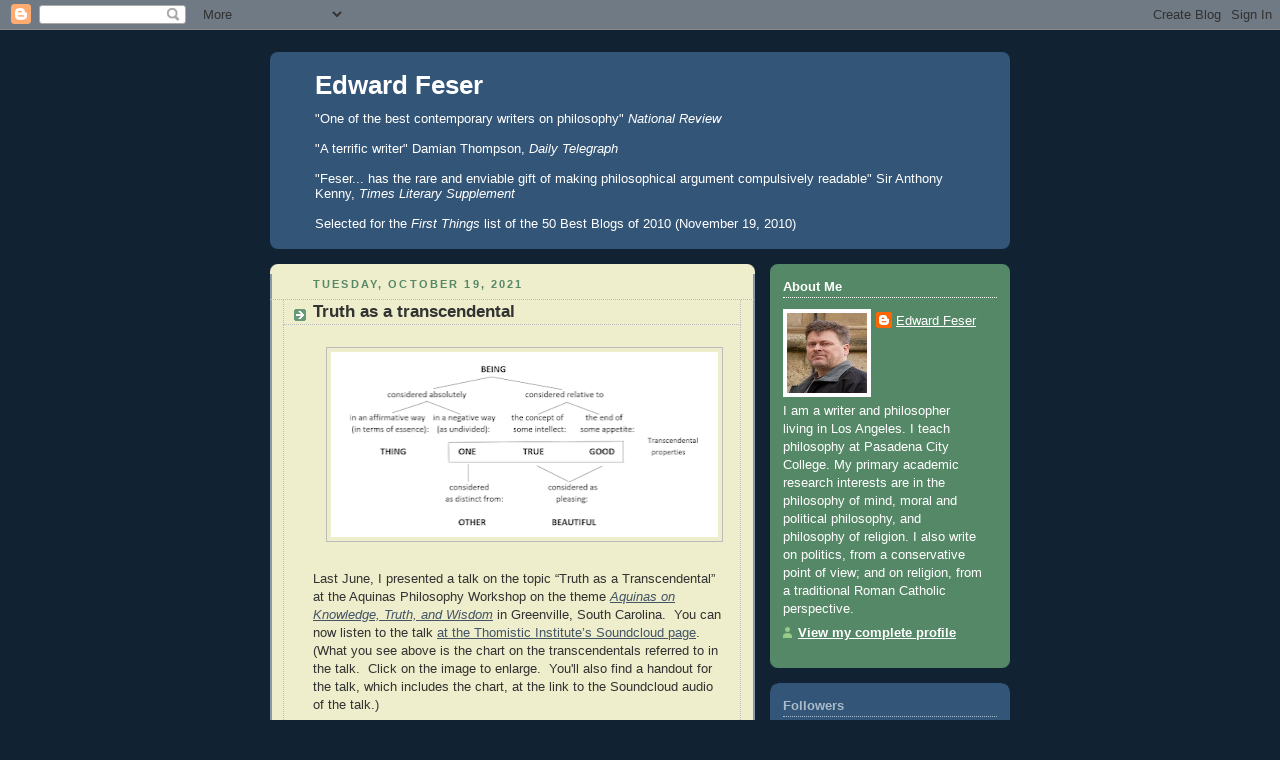

--- FILE ---
content_type: text/html; charset=UTF-8
request_url: https://edwardfeser.blogspot.com/2021/10/truth-as-transcendental.html
body_size: 43292
content:
<!DOCTYPE html>
<html dir='ltr'>
<head>
<link href='https://www.blogger.com/static/v1/widgets/2944754296-widget_css_bundle.css' rel='stylesheet' type='text/css'/>
<meta content='text/html; charset=UTF-8' http-equiv='Content-Type'/>
<meta content='blogger' name='generator'/>
<link href='https://edwardfeser.blogspot.com/favicon.ico' rel='icon' type='image/x-icon'/>
<link href='http://edwardfeser.blogspot.com/2021/10/truth-as-transcendental.html' rel='canonical'/>
<link rel="alternate" type="application/atom+xml" title="Edward Feser - Atom" href="https://edwardfeser.blogspot.com/feeds/posts/default" />
<link rel="alternate" type="application/rss+xml" title="Edward Feser - RSS" href="https://edwardfeser.blogspot.com/feeds/posts/default?alt=rss" />
<link rel="service.post" type="application/atom+xml" title="Edward Feser - Atom" href="https://www.blogger.com/feeds/8954608646904080796/posts/default" />

<link rel="alternate" type="application/atom+xml" title="Edward Feser - Atom" href="https://edwardfeser.blogspot.com/feeds/7341753519555771613/comments/default" />
<!--Can't find substitution for tag [blog.ieCssRetrofitLinks]-->
<link href='https://blogger.googleusercontent.com/img/b/R29vZ2xl/AVvXsEj2tSIQpItAYiexKQhb3IE_-6SznVo5NxHz4rQWqG0l7vR8IfhBLk0y4UTZKJVPp5JK1Iu6kKOjou-KG-wgDB5heuowO0VGhIz-QNJrbgit08T1gVWecThK5hNgaeJo3wfxI-v7U-WUO9IN/w387-h185/Chart+of+the+Transcendentals.PNG' rel='image_src'/>
<meta content='http://edwardfeser.blogspot.com/2021/10/truth-as-transcendental.html' property='og:url'/>
<meta content='Truth as a transcendental' property='og:title'/>
<meta content='Last June, I presented a talk on the topic “Truth as a Transcendental” at the Aquinas Philosophy Workshop on the theme Aquinas on Knowledge,...' property='og:description'/>
<meta content='https://blogger.googleusercontent.com/img/b/R29vZ2xl/AVvXsEj2tSIQpItAYiexKQhb3IE_-6SznVo5NxHz4rQWqG0l7vR8IfhBLk0y4UTZKJVPp5JK1Iu6kKOjou-KG-wgDB5heuowO0VGhIz-QNJrbgit08T1gVWecThK5hNgaeJo3wfxI-v7U-WUO9IN/w1200-h630-p-k-no-nu/Chart+of+the+Transcendentals.PNG' property='og:image'/>
<title>Edward Feser: Truth as a transcendental</title>
<style id='page-skin-1' type='text/css'><!--
/*
-----------------------------------------------
Blogger Template Style
Name:     Rounders 3
Date:     27 Feb 2004
Updated by: Blogger Team
----------------------------------------------- */
body {
background:#123;
margin:0;
text-align:center;
line-height: 1.5em;
font: x-small Trebuchet MS, Verdana, Arial, Sans-serif;
color:#333333;
font-size/* */:/**/small;
font-size: /**/small;
}
/* Page Structure
----------------------------------------------- */
/* The images which help create rounded corners depend on the
following widths and measurements. If you want to change
these measurements, the images will also need to change.
*/
#outer-wrapper {
width:740px;
margin:0 auto;
text-align:left;
font: normal normal 100% 'Trebuchet MS',Verdana,Arial,Sans-serif;
}
#main-wrap1 {
width:485px;
float:left;
background:#eeeecc url("https://resources.blogblog.com/blogblog/data/rounders3/corners_main_bot.gif") no-repeat left bottom;
margin:15px 0 0;
padding:0 0 10px;
color:#333333;
font-size:97%;
line-height:1.5em;
word-wrap: break-word; /* fix for long text breaking sidebar float in IE */
overflow: hidden;     /* fix for long non-text content breaking IE sidebar float */
}
#main-wrap2 {
float:left;
width:100%;
background:url("https://resources.blogblog.com/blogblog/data/rounders3/corners_main_top.gif") no-repeat left top;
padding:10px 0 0;
}
#main {
background:url("https://resources.blogblog.com/blogblog/data/rounders3/rails_main.gif") repeat-y left;
padding:0;
width:485px;
}
#sidebar-wrap {
width:240px;
float:right;
margin:15px 0 0;
font-size:97%;
line-height:1.5em;
word-wrap: break-word; /* fix for long text breaking sidebar float in IE */
overflow: hidden;     /* fix for long non-text content breaking IE sidebar float */
}
.main .widget {
margin-top: 4px;
width: 468px;
padding: 0 13px;
}
.main .Blog {
margin: 0;
padding: 0;
width: 484px;
}
/* Links
----------------------------------------------- */
a:link {
color: #445566;
}
a:visited {
color: #223344;
}
a:hover {
color: #223344;
}
a img {
border-width:0;
}
/* Blog Header
----------------------------------------------- */
#header-wrapper {
background:#335577 url("https://resources.blogblog.com/blogblog/data/rounders3/corners_cap_top.gif") no-repeat left top;
margin-top:22px;
margin-right:0;
margin-bottom:0;
margin-left:0;
padding-top:8px;
padding-right:0;
padding-bottom:0;
padding-left:0;
color:#ffffff;
}
#header {
background:url("https://resources.blogblog.com/blogblog/data/rounders3/corners_cap_bot.gif") no-repeat left bottom;
padding:0 15px 8px;
}
#header h1 {
margin:0;
padding:10px 30px 5px;
line-height:1.2em;
font: normal bold 200% 'Trebuchet MS',Verdana,Arial,Sans-serif;
}
#header a,
#header a:visited {
text-decoration:none;
color: #ffffff;
}
#header .description {
margin:0;
padding:5px 30px 10px;
line-height:1.5em;
font: normal normal 100% 'Trebuchet MS',Verdana,Arial,Sans-serif;
}
/* Posts
----------------------------------------------- */
h2.date-header {
margin-top:0;
margin-right:28px;
margin-bottom:0;
margin-left:43px;
font-size:85%;
line-height:2em;
text-transform:uppercase;
letter-spacing:.2em;
color:#558866;
}
.post {
margin:.3em 0 25px;
padding:0 13px;
border:1px dotted #bbbbbb;
border-width:1px 0;
}
.post h3 {
margin:0;
line-height:1.5em;
background:url("https://resources.blogblog.com/blogblog/data/rounders3/icon_arrow.gif") no-repeat 10px .5em;
display:block;
border:1px dotted #bbbbbb;
border-width:0 1px 1px;
padding-top:2px;
padding-right:14px;
padding-bottom:2px;
padding-left:29px;
color: #333333;
font: normal bold 135% 'Trebuchet MS',Verdana,Arial,Sans-serif;
}
.post h3 a, .post h3 a:visited {
text-decoration:none;
color: #333333;
}
a.title-link:hover {
background-color: #bbbbbb;
color: #333333;
}
.post-body {
border:1px dotted #bbbbbb;
border-width:0 1px 1px;
border-bottom-color:#eeeecc;
padding-top:10px;
padding-right:14px;
padding-bottom:1px;
padding-left:29px;
}
html>body .post-body {
border-bottom-width:0;
}
.post-body {
margin:0 0 .75em;
}
.post-body blockquote {
line-height:1.3em;
}
.post-footer {
background: #ffffff;
margin:0;
padding-top:2px;
padding-right:14px;
padding-bottom:2px;
padding-left:29px;
border:1px dotted #bbbbbb;
border-width:1px;
font-size:100%;
line-height:1.5em;
color: #666666;
}
/*
The first line of the post footer might only have floated text, so we need to give it a height.
The height comes from the post-footer line-height
*/
.post-footer-line-1 {
min-height:1.5em;
_height:1.5em;
}
.post-footer p {
margin: 0;
}
html>body .post-footer {
border-bottom-color:transparent;
}
.uncustomized-post-template .post-footer {
text-align: right;
}
.uncustomized-post-template .post-author,
.uncustomized-post-template .post-timestamp {
display: block;
float: left;
text-align:left;
margin-right: 4px;
}
.post-footer a {
color: #456;
}
.post-footer a:hover {
color: #234;
}
a.comment-link {
/* IE5.0/Win doesn't apply padding to inline elements,
so we hide these two declarations from it */
background/* */:/**/url("https://resources.blogblog.com/blogblog/data/rounders/icon_comment_left.gif") no-repeat left 45%;
padding-left:14px;
}
html>body a.comment-link {
/* Respecified, for IE5/Mac's benefit */
background:url("https://resources.blogblog.com/blogblog/data/rounders3/icon_comment_left.gif") no-repeat left 45%;
padding-left:14px;
}
.post img, table.tr-caption-container {
margin-top:0;
margin-right:0;
margin-bottom:5px;
margin-left:0;
padding:4px;
border:1px solid #bbbbbb;
}
.tr-caption-container img {
border: none;
margin: 0;
padding: 0;
}
blockquote {
margin:.75em 0;
border:1px dotted #bbbbbb;
border-width:1px 0;
padding:5px 15px;
color: #558866;
}
.post blockquote p {
margin:.5em 0;
}
#blog-pager-newer-link {
float: left;
margin-left: 13px;
}
#blog-pager-older-link {
float: right;
margin-right: 13px;
}
#blog-pager {
text-align: center;
}
.feed-links {
clear: both;
line-height: 2.5em;
margin-left: 13px;
}
/* Comments
----------------------------------------------- */
#comments {
margin:-25px 13px 0;
border:1px dotted #bbbbbb;
border-width:0 1px 1px;
padding-top:20px;
padding-right:0;
padding-bottom:15px;
padding-left:0;
}
#comments h4 {
margin:0 0 10px;
padding-top:0;
padding-right:14px;
padding-bottom:2px;
padding-left:29px;
border-bottom:1px dotted #bbbbbb;
font-size:120%;
line-height:1.4em;
color:#333333;
}
#comments-block {
margin-top:0;
margin-right:15px;
margin-bottom:0;
margin-left:9px;
}
.comment-author {
background:url("https://resources.blogblog.com/blogblog/data/rounders3/icon_comment_left.gif") no-repeat 2px .3em;
margin:.5em 0;
padding-top:0;
padding-right:0;
padding-bottom:0;
padding-left:20px;
font-weight:bold;
}
.comment-body {
margin:0 0 1.25em;
padding-top:0;
padding-right:0;
padding-bottom:0;
padding-left:20px;
}
.comment-body p {
margin:0 0 .5em;
}
.comment-footer {
margin:0 0 .5em;
padding-top:0;
padding-right:0;
padding-bottom:.75em;
padding-left:20px;
}
.comment-footer a:link {
color: #333;
}
.deleted-comment {
font-style:italic;
color:gray;
}
.comment-form {
padding-left:20px;
padding-right:5px;
}
#comments .comment-form h4 {
padding-left:0px;
}
/* Profile
----------------------------------------------- */
.profile-img {
float: left;
margin-top: 5px;
margin-right: 5px;
margin-bottom: 5px;
margin-left: 0;
border: 4px solid #ffffff;
}
.profile-datablock {
margin-top:0;
margin-right:15px;
margin-bottom:.5em;
margin-left:0;
padding-top:8px;
}
.profile-link {
background:url("https://resources.blogblog.com/blogblog/data/rounders3/icon_profile_left.gif") no-repeat left .1em;
padding-left:15px;
font-weight:bold;
}
.profile-textblock {
clear: both;
margin: 0;
}
.sidebar .clear, .main .widget .clear {
clear: both;
}
#sidebartop-wrap {
background:#558866 url("https://resources.blogblog.com/blogblog/data/rounders3/corners_prof_bot.gif") no-repeat left bottom;
margin:0px 0px 15px;
padding:0px 0px 10px;
color:#ffffff;
}
#sidebartop-wrap2 {
background:url("https://resources.blogblog.com/blogblog/data/rounders3/corners_prof_top.gif") no-repeat left top;
padding: 10px 0 0;
margin:0;
border-width:0;
}
#sidebartop h2 {
line-height:1.5em;
color:#ffffff;
border-bottom: 1px dotted #ffffff;
font: normal bold 100% 'Trebuchet MS',Verdana,Arial,Sans-serif;
margin-bottom: 0.5em;
}
#sidebartop a {
color: #ffffff;
}
#sidebartop a:hover {
color: #ffffff;
}
#sidebartop a:visited {
color: #ffffff;
}
#sidebar a {
color: #99ddbb;
}
#sidebar a:hover,
#sidebar a:visited {
color: #ffffff;
}
/* Sidebar Boxes
----------------------------------------------- */
.sidebar .widget {
margin:.5em 13px 1.25em;
padding:0 0px;
}
.widget-content {
margin-top: 0.5em;
}
#sidebarbottom-wrap1 {
background:#335577 url("https://resources.blogblog.com/blogblog/data/rounders3/corners_side_top.gif") no-repeat left top;
margin:0 0 15px;
padding:10px 0 0;
color: #ffffff;
}
#sidebarbottom-wrap2 {
background:url("https://resources.blogblog.com/blogblog/data/rounders3/corners_side_bot.gif") no-repeat left bottom;
padding:0 0 8px;
}
.sidebar h2 {
margin-top:0;
margin-right:0;
margin-bottom:.5em;
margin-left:0;
padding:0 0 .2em;
line-height:1.5em;
font:normal bold 100% 'Trebuchet MS',Verdana,Arial,Sans-serif;
}
.sidebar ul {
list-style:none;
margin:0 0 1.25em;
padding:0;
}
.sidebar ul li {
background:url("https://resources.blogblog.com/blogblog/data/rounders3/icon_arrow_sm.gif") no-repeat 2px .25em;
margin:0;
padding-top:0;
padding-right:0;
padding-bottom:3px;
padding-left:16px;
margin-bottom:3px;
border-bottom:1px dotted #bbbbbb;
line-height:1.4em;
}
.sidebar p {
margin:0 0 .6em;
}
#sidebar h2 {
color: #aabbcc;
border-bottom: 1px dotted #aabbcc;
}
/* Footer
----------------------------------------------- */
#footer-wrap1 {
clear:both;
margin:0 0 10px;
padding:15px 0 0;
}
#footer-wrap2 {
background:#335577 url("https://resources.blogblog.com/blogblog/data/rounders3/corners_cap_top.gif") no-repeat left top;
color:#ffffff;
}
#footer {
background:url("https://resources.blogblog.com/blogblog/data/rounders3/corners_cap_bot.gif") no-repeat left bottom;
padding:8px 15px;
}
#footer hr {display:none;}
#footer p {margin:0;}
#footer a {color:#ffffff;}
#footer .widget-content {
margin:0;
}
/** Page structure tweaks for layout editor wireframe */
body#layout #main-wrap1,
body#layout #sidebar-wrap,
body#layout #header-wrapper {
margin-top: 0;
}
body#layout #header, body#layout #header-wrapper,
body#layout #outer-wrapper {
margin-left:0,
margin-right: 0;
padding: 0;
}
body#layout #outer-wrapper {
width: 730px;
}
body#layout #footer-wrap1 {
padding-top: 0;
}

--></style>
<link href='https://www.blogger.com/dyn-css/authorization.css?targetBlogID=8954608646904080796&amp;zx=bd1451e0-b711-4292-beca-a705bb788883' media='none' onload='if(media!=&#39;all&#39;)media=&#39;all&#39;' rel='stylesheet'/><noscript><link href='https://www.blogger.com/dyn-css/authorization.css?targetBlogID=8954608646904080796&amp;zx=bd1451e0-b711-4292-beca-a705bb788883' rel='stylesheet'/></noscript>
<meta name='google-adsense-platform-account' content='ca-host-pub-1556223355139109'/>
<meta name='google-adsense-platform-domain' content='blogspot.com'/>

</head>
<body>
<div class='navbar section' id='navbar'><div class='widget Navbar' data-version='1' id='Navbar1'><script type="text/javascript">
    function setAttributeOnload(object, attribute, val) {
      if(window.addEventListener) {
        window.addEventListener('load',
          function(){ object[attribute] = val; }, false);
      } else {
        window.attachEvent('onload', function(){ object[attribute] = val; });
      }
    }
  </script>
<div id="navbar-iframe-container"></div>
<script type="text/javascript" src="https://apis.google.com/js/platform.js"></script>
<script type="text/javascript">
      gapi.load("gapi.iframes:gapi.iframes.style.bubble", function() {
        if (gapi.iframes && gapi.iframes.getContext) {
          gapi.iframes.getContext().openChild({
              url: 'https://www.blogger.com/navbar/8954608646904080796?po\x3d7341753519555771613\x26origin\x3dhttps://edwardfeser.blogspot.com',
              where: document.getElementById("navbar-iframe-container"),
              id: "navbar-iframe"
          });
        }
      });
    </script><script type="text/javascript">
(function() {
var script = document.createElement('script');
script.type = 'text/javascript';
script.src = '//pagead2.googlesyndication.com/pagead/js/google_top_exp.js';
var head = document.getElementsByTagName('head')[0];
if (head) {
head.appendChild(script);
}})();
</script>
</div></div>
<div id='outer-wrapper'>
<div id='header-wrapper'>
<div class='header section' id='header'><div class='widget Header' data-version='1' id='Header1'>
<div id='header-inner'>
<div class='titlewrapper'>
<h1 class='title'>
<a href='https://edwardfeser.blogspot.com/'>
Edward Feser
</a>
</h1>
</div>
<div class='descriptionwrapper'>
<p class='description'><span>"One of the best contemporary writers on philosophy" <em>National Review</em><br>
<br>
"A terrific writer" Damian Thompson, <em>Daily Telegraph</em><br>
<br>
"Feser... has the rare and enviable gift of making philosophical argument compulsively readable" Sir Anthony Kenny, <em>Times Literary Supplement</em><br>
<br>
Selected for the <em>First Things</em> list of the 50 Best Blogs of 2010 (November 19, 2010)<br></span></p>
</div>
</div>
</div></div>
</div>
<div id='crosscol-wrapper' style='text-align:center'>
<div class='crosscol no-items section' id='crosscol'></div>
</div>
<div id='main-wrap1'><div id='main-wrap2'>
<div class='main section' id='main'><div class='widget Blog' data-version='1' id='Blog1'>
<div class='blog-posts hfeed'>

          <div class="date-outer">
        
<h2 class='date-header'><span>Tuesday, October 19, 2021</span></h2>

          <div class="date-posts">
        
<div class='post-outer'>
<div class='post hentry uncustomized-post-template' itemprop='blogPost' itemscope='itemscope' itemtype='http://schema.org/BlogPosting'>
<meta content='https://blogger.googleusercontent.com/img/b/R29vZ2xl/AVvXsEj2tSIQpItAYiexKQhb3IE_-6SznVo5NxHz4rQWqG0l7vR8IfhBLk0y4UTZKJVPp5JK1Iu6kKOjou-KG-wgDB5heuowO0VGhIz-QNJrbgit08T1gVWecThK5hNgaeJo3wfxI-v7U-WUO9IN/w387-h185/Chart+of+the+Transcendentals.PNG' itemprop='image_url'/>
<meta content='8954608646904080796' itemprop='blogId'/>
<meta content='7341753519555771613' itemprop='postId'/>
<a name='7341753519555771613'></a>
<h3 class='post-title entry-title' itemprop='name'>
Truth as a transcendental
</h3>
<div class='post-header'>
<div class='post-header-line-1'></div>
</div>
<div class='post-body entry-content' id='post-body-7341753519555771613' itemprop='description articleBody'>
<p></p><div class="separator" style="clear: both; text-align: center;"><a href="https://blogger.googleusercontent.com/img/b/R29vZ2xl/AVvXsEj2tSIQpItAYiexKQhb3IE_-6SznVo5NxHz4rQWqG0l7vR8IfhBLk0y4UTZKJVPp5JK1Iu6kKOjou-KG-wgDB5heuowO0VGhIz-QNJrbgit08T1gVWecThK5hNgaeJo3wfxI-v7U-WUO9IN/s1124/Chart+of+the+Transcendentals.PNG" style="margin-left: 1em; margin-right: 1em;"><img border="0" data-original-height="539" data-original-width="1124" height="185" src="https://blogger.googleusercontent.com/img/b/R29vZ2xl/AVvXsEj2tSIQpItAYiexKQhb3IE_-6SznVo5NxHz4rQWqG0l7vR8IfhBLk0y4UTZKJVPp5JK1Iu6kKOjou-KG-wgDB5heuowO0VGhIz-QNJrbgit08T1gVWecThK5hNgaeJo3wfxI-v7U-WUO9IN/w387-h185/Chart+of+the+Transcendentals.PNG" width="387" /></a></div><br />Last June, I
presented a talk on the topic &#8220;Truth as a Transcendental&#8221; at the Aquinas
Philosophy Workshop on the theme <i><a href="https://thomisticinstitute.org/upcoming-events/10th-annual-summer-philosophy-workshop-1">Aquinas
on Knowledge, Truth, and Wisdom</a></i> in Greenville, South Carolina.&nbsp; You can now listen to the talk <a href="https://soundcloud.com/thomisticinstitute/truth-as-transcendental-ontological-foundations-dr-edward-feser">at
the Thomistic Institute&#8217;s Soundcloud page</a>.&nbsp;
(What you see above is the chart on the transcendentals referred to in
the talk.&nbsp; Click on the image to enlarge.&nbsp; You'll also find a handout for the talk, which includes the chart, at the link to the Soundcloud audio of the talk.)<p></p>
<div style='clear: both;'></div>
</div>
<div class='post-footer'>
<div class='post-footer-line post-footer-line-1'>
<span class='post-author vcard'>
Posted by
<span class='fn' itemprop='author' itemscope='itemscope' itemtype='http://schema.org/Person'>
<meta content='https://www.blogger.com/profile/13643921537838616224' itemprop='url'/>
<a class='g-profile' href='https://www.blogger.com/profile/13643921537838616224' rel='author' title='author profile'>
<span itemprop='name'>Edward Feser</span>
</a>
</span>
</span>
<span class='post-timestamp'>
at
<meta content='http://edwardfeser.blogspot.com/2021/10/truth-as-transcendental.html' itemprop='url'/>
<a class='timestamp-link' href='https://edwardfeser.blogspot.com/2021/10/truth-as-transcendental.html' rel='bookmark' title='permanent link'><abbr class='published' itemprop='datePublished' title='2021-10-19T20:04:00-07:00'>8:04&#8239;PM</abbr></a>
</span>
<span class='post-comment-link'>
</span>
<span class='post-icons'>
<span class='item-control blog-admin pid-1653273277'>
<a href='https://www.blogger.com/post-edit.g?blogID=8954608646904080796&postID=7341753519555771613&from=pencil' title='Edit Post'>
<img alt='' class='icon-action' height='18' src='https://resources.blogblog.com/img/icon18_edit_allbkg.gif' width='18'/>
</a>
</span>
</span>
<div class='post-share-buttons goog-inline-block'>
</div>
</div>
<div class='post-footer-line post-footer-line-2'>
<span class='post-labels'>
</span>
</div>
<div class='post-footer-line post-footer-line-3'>
<span class='post-location'>
</span>
</div>
</div>
</div>
<div class='comments' id='comments'>
<a name='comments'></a>
<h4>47 comments:</h4>
<div class='comments-content'>
<script async='async' src='' type='text/javascript'></script>
<script type='text/javascript'>
    (function() {
      var items = null;
      var msgs = null;
      var config = {};

// <![CDATA[
      var cursor = null;
      if (items && items.length > 0) {
        cursor = parseInt(items[items.length - 1].timestamp) + 1;
      }

      var bodyFromEntry = function(entry) {
        var text = (entry &&
                    ((entry.content && entry.content.$t) ||
                     (entry.summary && entry.summary.$t))) ||
            '';
        if (entry && entry.gd$extendedProperty) {
          for (var k in entry.gd$extendedProperty) {
            if (entry.gd$extendedProperty[k].name == 'blogger.contentRemoved') {
              return '<span class="deleted-comment">' + text + '</span>';
            }
          }
        }
        return text;
      }

      var parse = function(data) {
        cursor = null;
        var comments = [];
        if (data && data.feed && data.feed.entry) {
          for (var i = 0, entry; entry = data.feed.entry[i]; i++) {
            var comment = {};
            // comment ID, parsed out of the original id format
            var id = /blog-(\d+).post-(\d+)/.exec(entry.id.$t);
            comment.id = id ? id[2] : null;
            comment.body = bodyFromEntry(entry);
            comment.timestamp = Date.parse(entry.published.$t) + '';
            if (entry.author && entry.author.constructor === Array) {
              var auth = entry.author[0];
              if (auth) {
                comment.author = {
                  name: (auth.name ? auth.name.$t : undefined),
                  profileUrl: (auth.uri ? auth.uri.$t : undefined),
                  avatarUrl: (auth.gd$image ? auth.gd$image.src : undefined)
                };
              }
            }
            if (entry.link) {
              if (entry.link[2]) {
                comment.link = comment.permalink = entry.link[2].href;
              }
              if (entry.link[3]) {
                var pid = /.*comments\/default\/(\d+)\?.*/.exec(entry.link[3].href);
                if (pid && pid[1]) {
                  comment.parentId = pid[1];
                }
              }
            }
            comment.deleteclass = 'item-control blog-admin';
            if (entry.gd$extendedProperty) {
              for (var k in entry.gd$extendedProperty) {
                if (entry.gd$extendedProperty[k].name == 'blogger.itemClass') {
                  comment.deleteclass += ' ' + entry.gd$extendedProperty[k].value;
                } else if (entry.gd$extendedProperty[k].name == 'blogger.displayTime') {
                  comment.displayTime = entry.gd$extendedProperty[k].value;
                }
              }
            }
            comments.push(comment);
          }
        }
        return comments;
      };

      var paginator = function(callback) {
        if (hasMore()) {
          var url = config.feed + '?alt=json&v=2&orderby=published&reverse=false&max-results=50';
          if (cursor) {
            url += '&published-min=' + new Date(cursor).toISOString();
          }
          window.bloggercomments = function(data) {
            var parsed = parse(data);
            cursor = parsed.length < 50 ? null
                : parseInt(parsed[parsed.length - 1].timestamp) + 1
            callback(parsed);
            window.bloggercomments = null;
          }
          url += '&callback=bloggercomments';
          var script = document.createElement('script');
          script.type = 'text/javascript';
          script.src = url;
          document.getElementsByTagName('head')[0].appendChild(script);
        }
      };
      var hasMore = function() {
        return !!cursor;
      };
      var getMeta = function(key, comment) {
        if ('iswriter' == key) {
          var matches = !!comment.author
              && comment.author.name == config.authorName
              && comment.author.profileUrl == config.authorUrl;
          return matches ? 'true' : '';
        } else if ('deletelink' == key) {
          return config.baseUri + '/comment/delete/'
               + config.blogId + '/' + comment.id;
        } else if ('deleteclass' == key) {
          return comment.deleteclass;
        }
        return '';
      };

      var replybox = null;
      var replyUrlParts = null;
      var replyParent = undefined;

      var onReply = function(commentId, domId) {
        if (replybox == null) {
          // lazily cache replybox, and adjust to suit this style:
          replybox = document.getElementById('comment-editor');
          if (replybox != null) {
            replybox.height = '250px';
            replybox.style.display = 'block';
            replyUrlParts = replybox.src.split('#');
          }
        }
        if (replybox && (commentId !== replyParent)) {
          replybox.src = '';
          document.getElementById(domId).insertBefore(replybox, null);
          replybox.src = replyUrlParts[0]
              + (commentId ? '&parentID=' + commentId : '')
              + '#' + replyUrlParts[1];
          replyParent = commentId;
        }
      };

      var hash = (window.location.hash || '#').substring(1);
      var startThread, targetComment;
      if (/^comment-form_/.test(hash)) {
        startThread = hash.substring('comment-form_'.length);
      } else if (/^c[0-9]+$/.test(hash)) {
        targetComment = hash.substring(1);
      }

      // Configure commenting API:
      var configJso = {
        'maxDepth': config.maxThreadDepth
      };
      var provider = {
        'id': config.postId,
        'data': items,
        'loadNext': paginator,
        'hasMore': hasMore,
        'getMeta': getMeta,
        'onReply': onReply,
        'rendered': true,
        'initComment': targetComment,
        'initReplyThread': startThread,
        'config': configJso,
        'messages': msgs
      };

      var render = function() {
        if (window.goog && window.goog.comments) {
          var holder = document.getElementById('comment-holder');
          window.goog.comments.render(holder, provider);
        }
      };

      // render now, or queue to render when library loads:
      if (window.goog && window.goog.comments) {
        render();
      } else {
        window.goog = window.goog || {};
        window.goog.comments = window.goog.comments || {};
        window.goog.comments.loadQueue = window.goog.comments.loadQueue || [];
        window.goog.comments.loadQueue.push(render);
      }
    })();
// ]]>
  </script>
<div id='comment-holder'>
<div class="comment-thread toplevel-thread"><ol id="top-ra"><li class="comment" id="c5568104576880363124"><div class="avatar-image-container"><img src="//www.blogger.com/img/blogger_logo_round_35.png" alt=""/></div><div class="comment-block"><div class="comment-header"><cite class="user"><a href="https://www.blogger.com/profile/16399252824689527561" rel="nofollow">Mister Geocon</a></cite><span class="icon user "></span><span class="datetime secondary-text"><a rel="nofollow" href="https://edwardfeser.blogspot.com/2021/10/truth-as-transcendental.html?showComment=1634709507297#c5568104576880363124">October 19, 2021 at 10:58&#8239;PM</a></span></div><p class="comment-content">What do you think of the view that beauty is not truth and goodness together, but a different transcendental? I mean, St. Thomas says in the <i>Summa Theologiae</i> that &quot;Beauty and goodness... differ logically, for goodness properly relates to the appetite (goodness being what all things desire); and therefore it has the aspect of an end (the appetite being a kind of movement towards a thing). On the other hand, beauty relates to the cognitive faculty; for beautiful things are those which please when seen. Hence beauty consists in due proportion; for the senses delight in things duly proportioned, as in what is after their own kind&#8212;because even sense is a sort of reason, just as is every cognitive faculty. Now since knowledge is by assimilation, and similarity relates to form, beauty properly belongs to the nature of a formal cause.&quot; This would seem to imply something other than the view that beauty is not truth + goodness but something else.</p><span class="comment-actions secondary-text"><a class="comment-reply" target="_self" data-comment-id="5568104576880363124">Reply</a><span class="item-control blog-admin blog-admin pid-243738161"><a target="_self" href="https://www.blogger.com/comment/delete/8954608646904080796/5568104576880363124">Delete</a></span></span></div><div class="comment-replies"><div id="c5568104576880363124-rt" class="comment-thread inline-thread"><span class="thread-toggle thread-expanded"><span class="thread-arrow"></span><span class="thread-count"><a target="_self">Replies</a></span></span><ol id="c5568104576880363124-ra" class="thread-chrome thread-expanded"><div><li class="comment" id="c5282503365864188374"><div class="avatar-image-container"><img src="//resources.blogblog.com/img/blank.gif" alt=""/></div><div class="comment-block"><div class="comment-header"><cite class="user">Anonymous</cite><span class="icon user "></span><span class="datetime secondary-text"><a rel="nofollow" href="https://edwardfeser.blogspot.com/2021/10/truth-as-transcendental.html?showComment=1634841435972#c5282503365864188374">October 21, 2021 at 11:37&#8239;AM</a></span></div><p class="comment-content">@ Mister Geocon,<br><br>Your last sentence has 3 negatives, which make it a bit of a train wreck. They are &quot;something other than&quot;, &quot;not&quot;, and &quot;but something else&quot;. Could you clarify the meaning here?<br><br>One of the last sentences not behind a paywall from the Aizen citation below [of a paper by John Knasas] is, &quot;Once more, however, I believe that we have philosophers speaking past each other&quot;<br><br>I agree. Obscurity causes this and obscurity does not contribute to transcendent beauty but it (obscurity) is a good cover for bad thinking, or so it seems to a low and common mind like mine. :-)<br><br>I am reminded of a case of two famous physicist quietly differing on some point about unification discovering after years of debate that they were using different definitions for an important term, and had been talking past each other the whole time. Still, it had not been a total waste of time as they had enjoyed themselves. <br><br>Tom Cohoe</p><span class="comment-actions secondary-text"><span class="item-control blog-admin blog-admin pid-1606378712"><a target="_self" href="https://www.blogger.com/comment/delete/8954608646904080796/5282503365864188374">Delete</a></span></span></div><div class="comment-replies"><div id="c5282503365864188374-rt" class="comment-thread inline-thread hidden"><span class="thread-toggle thread-expanded"><span class="thread-arrow"></span><span class="thread-count"><a target="_self">Replies</a></span></span><ol id="c5282503365864188374-ra" class="thread-chrome thread-expanded"><div></div><div id="c5282503365864188374-continue" class="continue"><a class="comment-reply" target="_self" data-comment-id="5282503365864188374">Reply</a></div></ol></div></div><div class="comment-replybox-single" id="c5282503365864188374-ce"></div></li></div><div id="c5568104576880363124-continue" class="continue"><a class="comment-reply" target="_self" data-comment-id="5568104576880363124">Reply</a></div></ol></div></div><div class="comment-replybox-single" id="c5568104576880363124-ce"></div></li><li class="comment" id="c7019519664852981898"><div class="avatar-image-container"><img src="//resources.blogblog.com/img/blank.gif" alt=""/></div><div class="comment-block"><div class="comment-header"><cite class="user"><a href="http://www.imageriametafisica.blogspot.com" rel="nofollow">Aizen</a></cite><span class="icon user "></span><span class="datetime secondary-text"><a rel="nofollow" href="https://edwardfeser.blogspot.com/2021/10/truth-as-transcendental.html?showComment=1634728308245#c7019519664852981898">October 20, 2021 at 4:11&#8239;AM</a></span></div><p class="comment-content">I&#39;m enjoying these latest talks on Thomistic theories of cognition. This is, after all, the main topic that surfaces when the tradition is contrasted against contemporary continental philosophy.<br><br>Which brings me to the question (please let me know if you have answered this elsewhere). How would the Aristotelian-Thomist go about defending the possibility of conformity between being and intellect against charges like that of Heidegger that consciousness of something as being commits one to a priori notion of being - since being &#39;sets up&#39; experienced beings in the first place? <br><br>That puzzle is, of course, what leads Heidegger to recover the &quot;being that is already there prior to knowing&quot; from the Parmenidean equivalence of being and thinking and thus confine knowable truth merely to its process of appearing to us, or &quot;parousia&quot; of being as originally understood by the greeks, and which Voegelin correctly identifies (but fails to object to, in my opinion) as the essential gnostic construct of modernity. <br><br>I&#39;m aware of some thomists arguing that the concept of being is also immediately abstracted from particulars. That, it would seem, only pushes the problem to common being - which we never experience as form apart from matter, and thus to posit it as possibly immaterial (and in order to move on to metaphysics) would seem like an a priori move, also.</p><span class="comment-actions secondary-text"><a class="comment-reply" target="_self" data-comment-id="7019519664852981898">Reply</a><span class="item-control blog-admin blog-admin pid-1606378712"><a target="_self" href="https://www.blogger.com/comment/delete/8954608646904080796/7019519664852981898">Delete</a></span></span></div><div class="comment-replies"><div id="c7019519664852981898-rt" class="comment-thread inline-thread"><span class="thread-toggle thread-expanded"><span class="thread-arrow"></span><span class="thread-count"><a target="_self">Replies</a></span></span><ol id="c7019519664852981898-ra" class="thread-chrome thread-expanded"><div><li class="comment" id="c5884941047479020176"><div class="avatar-image-container"><img src="//www.blogger.com/img/blogger_logo_round_35.png" alt=""/></div><div class="comment-block"><div class="comment-header"><cite class="user"><a href="https://www.blogger.com/profile/16399252824689527561" rel="nofollow">Mister Geocon</a></cite><span class="icon user "></span><span class="datetime secondary-text"><a rel="nofollow" href="https://edwardfeser.blogspot.com/2021/10/truth-as-transcendental.html?showComment=1634742561192#c5884941047479020176">October 20, 2021 at 8:09&#8239;AM</a></span></div><p class="comment-content">Aizen,<br><br>We know of being from our experiences of material being. And we know that material being cannot be exhaustive of being because of arguments for the immateriality of the mind or the cosmological arguments for classical theism. Does that answer Heidegger? </p><span class="comment-actions secondary-text"><span class="item-control blog-admin blog-admin pid-243738161"><a target="_self" href="https://www.blogger.com/comment/delete/8954608646904080796/5884941047479020176">Delete</a></span></span></div><div class="comment-replies"><div id="c5884941047479020176-rt" class="comment-thread inline-thread hidden"><span class="thread-toggle thread-expanded"><span class="thread-arrow"></span><span class="thread-count"><a target="_self">Replies</a></span></span><ol id="c5884941047479020176-ra" class="thread-chrome thread-expanded"><div></div><div id="c5884941047479020176-continue" class="continue"><a class="comment-reply" target="_self" data-comment-id="5884941047479020176">Reply</a></div></ol></div></div><div class="comment-replybox-single" id="c5884941047479020176-ce"></div></li><li class="comment" id="c2810447822313120945"><div class="avatar-image-container"><img src="//resources.blogblog.com/img/blank.gif" alt=""/></div><div class="comment-block"><div class="comment-header"><cite class="user">Anonymous</cite><span class="icon user "></span><span class="datetime secondary-text"><a rel="nofollow" href="https://edwardfeser.blogspot.com/2021/10/truth-as-transcendental.html?showComment=1634743950323#c2810447822313120945">October 20, 2021 at 8:32&#8239;AM</a></span></div><p class="comment-content">@Aizen<br><br>What is the purpose of the word &quot;possibility&quot; in your comment? It&#39;s a thought stopper. Your comment seems to split here into threads whose meaning has one possibility or others, the way the cars in a train can pile up and go all over the place when the train stops suddenly. :-)<br><br>But what do I know?<br><br>Tom Cohoe</p><span class="comment-actions secondary-text"><span class="item-control blog-admin blog-admin pid-1606378712"><a target="_self" href="https://www.blogger.com/comment/delete/8954608646904080796/2810447822313120945">Delete</a></span></span></div><div class="comment-replies"><div id="c2810447822313120945-rt" class="comment-thread inline-thread hidden"><span class="thread-toggle thread-expanded"><span class="thread-arrow"></span><span class="thread-count"><a target="_self">Replies</a></span></span><ol id="c2810447822313120945-ra" class="thread-chrome thread-expanded"><div></div><div id="c2810447822313120945-continue" class="continue"><a class="comment-reply" target="_self" data-comment-id="2810447822313120945">Reply</a></div></ol></div></div><div class="comment-replybox-single" id="c2810447822313120945-ce"></div></li><li class="comment" id="c4750225529530147524"><div class="avatar-image-container"><img src="//resources.blogblog.com/img/blank.gif" alt=""/></div><div class="comment-block"><div class="comment-header"><cite class="user"><a href="http://www.imageriametafisica.blogspot.com" rel="nofollow">Aizen</a></cite><span class="icon user "></span><span class="datetime secondary-text"><a rel="nofollow" href="https://edwardfeser.blogspot.com/2021/10/truth-as-transcendental.html?showComment=1634775627633#c4750225529530147524">October 20, 2021 at 5:20&#8239;PM</a></span></div><p class="comment-content">@Mister Geocon<br><br>The problem is moving from &quot;being = act+potency = form+matter&quot;, to the higher abstraction of &quot;being qua being&quot;. The first sense is all you get directly from experience, and thus you have to keep any proof of the immaterial confined to form/matter talk to avoid the charge of a priorism. To make reference to the asymmetry of act and potency in an argument would pressupose its possibility outside the form/matter range - an abstraction higher than the data - and thus would be open to the objection that an a priori intuition of being is at play.<br><br>@Tom Cohoe<br><br>The point I&#39;m trying to get across is a litte too demanding for my english writing skills. I&#39;m surprised the train was ever on the rails. </p><span class="comment-actions secondary-text"><span class="item-control blog-admin blog-admin pid-1606378712"><a target="_self" href="https://www.blogger.com/comment/delete/8954608646904080796/4750225529530147524">Delete</a></span></span></div><div class="comment-replies"><div id="c4750225529530147524-rt" class="comment-thread inline-thread hidden"><span class="thread-toggle thread-expanded"><span class="thread-arrow"></span><span class="thread-count"><a target="_self">Replies</a></span></span><ol id="c4750225529530147524-ra" class="thread-chrome thread-expanded"><div></div><div id="c4750225529530147524-continue" class="continue"><a class="comment-reply" target="_self" data-comment-id="4750225529530147524">Reply</a></div></ol></div></div><div class="comment-replybox-single" id="c4750225529530147524-ce"></div></li><li class="comment" id="c2587817956055932847"><div class="avatar-image-container"><img src="//www.blogger.com/img/blogger_logo_round_35.png" alt=""/></div><div class="comment-block"><div class="comment-header"><cite class="user"><a href="https://www.blogger.com/profile/16399252824689527561" rel="nofollow">Mister Geocon</a></cite><span class="icon user "></span><span class="datetime secondary-text"><a rel="nofollow" href="https://edwardfeser.blogspot.com/2021/10/truth-as-transcendental.html?showComment=1634786031930#c2587817956055932847">October 20, 2021 at 8:13&#8239;PM</a></span></div><p class="comment-content">Aizen,<br><br>The act/potency distinction and the superiority of act over potency is a consideration that comes in to avoid the twin extremes of Heraclitus on the one hand and Parmenides on the other.</p><span class="comment-actions secondary-text"><span class="item-control blog-admin blog-admin pid-243738161"><a target="_self" href="https://www.blogger.com/comment/delete/8954608646904080796/2587817956055932847">Delete</a></span></span></div><div class="comment-replies"><div id="c2587817956055932847-rt" class="comment-thread inline-thread hidden"><span class="thread-toggle thread-expanded"><span class="thread-arrow"></span><span class="thread-count"><a target="_self">Replies</a></span></span><ol id="c2587817956055932847-ra" class="thread-chrome thread-expanded"><div></div><div id="c2587817956055932847-continue" class="continue"><a class="comment-reply" target="_self" data-comment-id="2587817956055932847">Reply</a></div></ol></div></div><div class="comment-replybox-single" id="c2587817956055932847-ce"></div></li><li class="comment" id="c2842743425388938200"><div class="avatar-image-container"><img src="//resources.blogblog.com/img/blank.gif" alt=""/></div><div class="comment-block"><div class="comment-header"><cite class="user">Anonymous</cite><span class="icon user "></span><span class="datetime secondary-text"><a rel="nofollow" href="https://edwardfeser.blogspot.com/2021/10/truth-as-transcendental.html?showComment=1634793668761#c2842743425388938200">October 20, 2021 at 10:21&#8239;PM</a></span></div><p class="comment-content">@Aizen<br><br>&quot;The problem is moving from &#39;being = act+potency = form+matter&#39;&quot;<br><br>If the relation &quot;=&quot; is supposed to be transitive then you can immediately infer that &quot;being=form+matter&quot;, but this would be false in the system of Aquinas, as there, being is general and includes not only form with matter but also form without matter (eg, angels).<br><br>This cannot be done? Why not, in an argument that is not circular, as one from the &quot;authority&quot; of materialism?<br><br> Aquinas assumes the asymmetry of potency and act and does not confine himself to form/matter talk. Quite daring of him, huh?<br><br>&quot;Potency and Act so divide being that whatsoever exists either is a Pure Act, or is necessarily composed of Potency and Act, as to its primordial and intrinsic principles&quot;. (From &quot;The 24 Thomistic Theses&quot;).<br><br>This is obviously asymmetric as it precludes pure act. But I cannot really see any reason why I should accept the finite materialist strictures. They do not have the simple transcendent Beauty of the undefineable God and do not appeal, no matter who asserted them as necessary.<br><br>&quot;an abstraction higher than the data - and thus would be open to the objection that an a priori intuition is at play&quot;<br><br>Oh no!<br><br>But that can&#39;t be allowed! It would violate the a priori intuition of those of us who run away from the exquisitely balanced Aquinas screaming and pulling out their hair and crashing trains! :-)<br><br>Tom Cohoe</p><span class="comment-actions secondary-text"><span class="item-control blog-admin blog-admin pid-1606378712"><a target="_self" href="https://www.blogger.com/comment/delete/8954608646904080796/2842743425388938200">Delete</a></span></span></div><div class="comment-replies"><div id="c2842743425388938200-rt" class="comment-thread inline-thread hidden"><span class="thread-toggle thread-expanded"><span class="thread-arrow"></span><span class="thread-count"><a target="_self">Replies</a></span></span><ol id="c2842743425388938200-ra" class="thread-chrome thread-expanded"><div></div><div id="c2842743425388938200-continue" class="continue"><a class="comment-reply" target="_self" data-comment-id="2842743425388938200">Reply</a></div></ol></div></div><div class="comment-replybox-single" id="c2842743425388938200-ce"></div></li><li class="comment" id="c2664541969709185316"><div class="avatar-image-container"><img src="//resources.blogblog.com/img/blank.gif" alt=""/></div><div class="comment-block"><div class="comment-header"><cite class="user"><a href="http://www.imageriametafisica.blogspot.com" rel="nofollow">Aizen</a></cite><span class="icon user "></span><span class="datetime secondary-text"><a rel="nofollow" href="https://edwardfeser.blogspot.com/2021/10/truth-as-transcendental.html?showComment=1634810786055#c2664541969709185316">October 21, 2021 at 3:06&#8239;AM</a></span></div><p class="comment-content">@Tom Cohoe @Mister Geocon<br><br>The objection aims to undermine the reliability of metaphysics - whose subject is &quot;being qua being&quot; as fully understood in the Thomistic tradition. The problem is formulating the source of this abstraction strictly in a posteriori terms. The Heideggerian would want the Thomist to admit that he is relying, at least partially, on an intuition of what being is.<br>Of course, it can be said that being is abstracted from things and then used to examine them. But all we can get directly from abstraction is the form/matter distinction - &quot;common being&quot; - which isn&#39;t wide enough to include God and angels, or to move to metaphysics proper. <br>I found a paper that explains the problem better than I can. It&#39;s called &quot;A Heideggerian Critique of Aquinas and a Gilsonian Reply&quot; by John Knasas, if you&#39;re interested.  He argues that any proof that would get from common being to immaterial being is problematic from the A-T perspective, because &quot;the proof appears to posit an efficient cause whose nature is form alone. But a case can be made, as Joseph Owens has, that in an Aristotelian context in which act is identified with form no pure form can be an efficient cause&quot;.<br>Knasas (and Etienne Gilson) suggests that we can avoid the problem by beginning the inquiry with the essence/existence distinction instead of common being, but I&#39;ll have to read Being and Some Philosophers to see how that could play out. <br></p><span class="comment-actions secondary-text"><span class="item-control blog-admin blog-admin pid-1606378712"><a target="_self" href="https://www.blogger.com/comment/delete/8954608646904080796/2664541969709185316">Delete</a></span></span></div><div class="comment-replies"><div id="c2664541969709185316-rt" class="comment-thread inline-thread hidden"><span class="thread-toggle thread-expanded"><span class="thread-arrow"></span><span class="thread-count"><a target="_self">Replies</a></span></span><ol id="c2664541969709185316-ra" class="thread-chrome thread-expanded"><div></div><div id="c2664541969709185316-continue" class="continue"><a class="comment-reply" target="_self" data-comment-id="2664541969709185316">Reply</a></div></ol></div></div><div class="comment-replybox-single" id="c2664541969709185316-ce"></div></li><li class="comment" id="c6536264730753382300"><div class="avatar-image-container"><img src="//www.blogger.com/img/blogger_logo_round_35.png" alt=""/></div><div class="comment-block"><div class="comment-header"><cite class="user"><a href="https://www.blogger.com/profile/06287822708519943071" rel="nofollow">T N</a></cite><span class="icon user "></span><span class="datetime secondary-text"><a rel="nofollow" href="https://edwardfeser.blogspot.com/2021/10/truth-as-transcendental.html?showComment=1634813691802#c6536264730753382300">October 21, 2021 at 3:54&#8239;AM</a></span></div><p class="comment-content">Aizen,<br><br>Could your recommend further reading on this?  Wouldn&#39;t the answer be in the ability of a conscious subject to abstract per se, rather than abstraction about inanimate objects?</p><span class="comment-actions secondary-text"><span class="item-control blog-admin blog-admin pid-718602620"><a target="_self" href="https://www.blogger.com/comment/delete/8954608646904080796/6536264730753382300">Delete</a></span></span></div><div class="comment-replies"><div id="c6536264730753382300-rt" class="comment-thread inline-thread hidden"><span class="thread-toggle thread-expanded"><span class="thread-arrow"></span><span class="thread-count"><a target="_self">Replies</a></span></span><ol id="c6536264730753382300-ra" class="thread-chrome thread-expanded"><div></div><div id="c6536264730753382300-continue" class="continue"><a class="comment-reply" target="_self" data-comment-id="6536264730753382300">Reply</a></div></ol></div></div><div class="comment-replybox-single" id="c6536264730753382300-ce"></div></li><li class="comment" id="c1133369515344638229"><div class="avatar-image-container"><img src="//resources.blogblog.com/img/blank.gif" alt=""/></div><div class="comment-block"><div class="comment-header"><cite class="user"><a href="http://www.imageriametafisica.blogspot.com" rel="nofollow">Aizen</a></cite><span class="icon user "></span><span class="datetime secondary-text"><a rel="nofollow" href="https://edwardfeser.blogspot.com/2021/10/truth-as-transcendental.html?showComment=1634842425570#c1133369515344638229">October 21, 2021 at 11:53&#8239;AM</a></span></div><p class="comment-content">@T N<br><br>Well, Heidegger&#39;s main points are developed in a lecture called &quot;What is metaphysics?&quot; and the book, &quot;Being and Time&quot;, which elaborate, respectively, the objection I mentioned and the construct of being as parousia, or presence, which he was famous for. <br>When I first read Voegelin&#39;s critique of Heidegger in &quot;Science, Politics and Gnosticism&quot;, I thought it was odd that he addresses the latter but not the former. Turns out it is a powerful enough objection to the extent that many philosophers, despite resisting Heidegger&#39;s conclusions, tried to &quot;move beyond metaphysics&quot; after that, <a href="https://voegelinview.com/voegelin-and-heidegger/" rel="nofollow">including Voegelin himself.</a><br><br>Ètienne Gilson argued that Aquinas alone in the history of western philosophy has met Heidegger&#39;s criteria for legit metaphysics, though I&#39;m not sure if he develops the point himself in &quot;Being and Some Philosophers&quot; or if later Gilsonians were just applying his arguments. Haven&#39;t read it yet. <br><br>Spanish theologian Xavier Zubiri, who was Heidegger&#39;s student for a while, is known to have <a href="http://www.zubiri.org/general/xzreview/2004/web/mejido_2004.pdf" rel="nofollow">pointed out many flaws in his professor&#8217;s thought</a> and then incorporating phenomenology to arrive at a new Scholastic synthesis, which is controversial (I suspect because he was very critical of Thomism), but some thinkers in Latin America, specially Brazil, are very enthusiastic about him. If you want to read more about Zubiri, I suggest <a href="https://crimsoncatholic.blogspot.com/" rel="nofollow">Crimson Catholic&#8217;s blog.</a> <br><br>Regarding your point about the abstraction process, it would depend on the concept of being that is abstracted. If it is outright wide enough to include God and immaterial beings, like Heidegger seems to think is representative of the scholastic position, then it fails to come from sensible things. Of course, one can start with a modest notion of being and then move on to a more comprehensive one, but this movement is difficult if all one has is the form/matter distinction, like Aristotle had. John Knasas defends in the <a href="https://maritain.nd.edu/ama/Ciapalo/Ciapalo09.pdf" rel="nofollow">paper I mentioned</a> that starting with the essence/existence distinction is a viable alternative. <br></p><span class="comment-actions secondary-text"><span class="item-control blog-admin blog-admin pid-1606378712"><a target="_self" href="https://www.blogger.com/comment/delete/8954608646904080796/1133369515344638229">Delete</a></span></span></div><div class="comment-replies"><div id="c1133369515344638229-rt" class="comment-thread inline-thread hidden"><span class="thread-toggle thread-expanded"><span class="thread-arrow"></span><span class="thread-count"><a target="_self">Replies</a></span></span><ol id="c1133369515344638229-ra" class="thread-chrome thread-expanded"><div></div><div id="c1133369515344638229-continue" class="continue"><a class="comment-reply" target="_self" data-comment-id="1133369515344638229">Reply</a></div></ol></div></div><div class="comment-replybox-single" id="c1133369515344638229-ce"></div></li><li class="comment" id="c4864939567096988854"><div class="avatar-image-container"><img src="//www.blogger.com/img/blogger_logo_round_35.png" alt=""/></div><div class="comment-block"><div class="comment-header"><cite class="user"><a href="https://www.blogger.com/profile/06287822708519943071" rel="nofollow">T N</a></cite><span class="icon user "></span><span class="datetime secondary-text"><a rel="nofollow" href="https://edwardfeser.blogspot.com/2021/10/truth-as-transcendental.html?showComment=1634857305558#c4864939567096988854">October 21, 2021 at 4:01&#8239;PM</a></span></div><p class="comment-content">Aizen,<br><br>Thanks!  I will look into that.  I have read &quot;Being and Some Philosophers&quot;, but it has been a long time and I&#39;m not putting the pieces together.  I&#39;m sure I still have my copy so I&#39;ll look through it and see if I can get the juices flowing.  I&#39;ll look at the other things you mentioned too. <br><br>Interesting question.  <br><br>Dominik Kowalski, your reading this? Thoughts?</p><span class="comment-actions secondary-text"><span class="item-control blog-admin blog-admin pid-718602620"><a target="_self" href="https://www.blogger.com/comment/delete/8954608646904080796/4864939567096988854">Delete</a></span></span></div><div class="comment-replies"><div id="c4864939567096988854-rt" class="comment-thread inline-thread hidden"><span class="thread-toggle thread-expanded"><span class="thread-arrow"></span><span class="thread-count"><a target="_self">Replies</a></span></span><ol id="c4864939567096988854-ra" class="thread-chrome thread-expanded"><div></div><div id="c4864939567096988854-continue" class="continue"><a class="comment-reply" target="_self" data-comment-id="4864939567096988854">Reply</a></div></ol></div></div><div class="comment-replybox-single" id="c4864939567096988854-ce"></div></li><li class="comment" id="c7094609187954102593"><div class="avatar-image-container"><img src="//www.blogger.com/img/blogger_logo_round_35.png" alt=""/></div><div class="comment-block"><div class="comment-header"><cite class="user"><a href="https://www.blogger.com/profile/15229212251469028593" rel="nofollow">Vini Tadeo</a></cite><span class="icon user "></span><span class="datetime secondary-text"><a rel="nofollow" href="https://edwardfeser.blogspot.com/2021/10/truth-as-transcendental.html?showComment=1634865352196#c7094609187954102593">October 21, 2021 at 6:15&#8239;PM</a></span></div><p class="comment-content">@Aizen <br><br>I tried to write a comment in Portuguese - since I&#39;m Brazilian too but unfortunately it wasn&#39;t approved :( <br><br>I tried to answer this in our language but I want to be quick to remind you that I just meet this awesome blog in 2019 when I was facing a huge personal problem with myself since I was an unaware scientificist-naturalist till I acknowledge the bizarreness that my previous metaphysical visions were up to. So I&#39;m a kind of a noob to say things with property about A-T, but I want to say some things: <br><br>1 - the answer that you gave to @Tom and @Geocon I would say it get things backward since we don&#39;t get directly to Form and Matter without acknowledging Act and Potency first and that makes a huge difference because the starting point isn&#39;t just as materially confined. Act and Potency apply beyond material things, so the objection that we somehow have to make a &#39;&#39;jump&#39;&#39; to immaterial things from form and matter get&#39;s things wrong. Like Tom happily remembered us from the first of the twenty-four Thomistic thesis: Act and Potency divide ALL beings. The objection, in My view anyway, since you even stated that in the comments above, is that act and potency = form and matter and that is not right in the way you think it is. Form and Matter is just an especial application of Act and Potency to material things.<br><br>2 - Ed has an incredible book - that I still need to give 5 stars on amazon - about Scholastic Metaphysics (I&#39;m biased to say anything about this book btw). I guess the first chapter, the third, and the fourth chapter will help you clear out all these doubts. Especially the difference between Essence and Existence. If you want to really learn the subject, I recommend starting with this book. <br><br>3- That&#39;s a friendly warning beware when comparing what we learn here from what they learn there. I don&#39;t even need to say that most of what we see here is very different from what they are trained to do in philosophy there. So most of the criticism applied to Aristotle and Scholastic, in general, is just a huge misunderstanding and sloppiness -not to say a lot of straw-mans that I grew up with within my own education. So be careful!</p><span class="comment-actions secondary-text"><span class="item-control blog-admin blog-admin pid-477847823"><a target="_self" href="https://www.blogger.com/comment/delete/8954608646904080796/7094609187954102593">Delete</a></span></span></div><div class="comment-replies"><div id="c7094609187954102593-rt" class="comment-thread inline-thread hidden"><span class="thread-toggle thread-expanded"><span class="thread-arrow"></span><span class="thread-count"><a target="_self">Replies</a></span></span><ol id="c7094609187954102593-ra" class="thread-chrome thread-expanded"><div></div><div id="c7094609187954102593-continue" class="continue"><a class="comment-reply" target="_self" data-comment-id="7094609187954102593">Reply</a></div></ol></div></div><div class="comment-replybox-single" id="c7094609187954102593-ce"></div></li><li class="comment" id="c2512274952918536586"><div class="avatar-image-container"><img src="//www.blogger.com/img/blogger_logo_round_35.png" alt=""/></div><div class="comment-block"><div class="comment-header"><cite class="user"><a href="https://www.blogger.com/profile/15229212251469028593" rel="nofollow">Vini Tadeo</a></cite><span class="icon user "></span><span class="datetime secondary-text"><a rel="nofollow" href="https://edwardfeser.blogspot.com/2021/10/truth-as-transcendental.html?showComment=1634882533312#c2512274952918536586">October 21, 2021 at 11:02&#8239;PM</a></span></div><p class="comment-content">Oh, and by the way, I almost let slip a crucial detail - since it is someway taken for granted in my head that I even forgot to mention it. It is not because Being could be divided in Act and Potency that all beings have potency. God doesn&#39;t have any limitations or passive potencies (when I formulated the example in my last comment I, unfortunately, forgot to talk about that important detail. What I meant was that ALL beings could (only) be (plausibly) understood by the application of the theory of Act and Potency as a basic start. And God is not a being among others too). <br><br>I&#39;m sorry for leaving that argument vague for a while. I totally forgot. <br><br>May God bless you all!</p><span class="comment-actions secondary-text"><span class="item-control blog-admin blog-admin pid-477847823"><a target="_self" href="https://www.blogger.com/comment/delete/8954608646904080796/2512274952918536586">Delete</a></span></span></div><div class="comment-replies"><div id="c2512274952918536586-rt" class="comment-thread inline-thread hidden"><span class="thread-toggle thread-expanded"><span class="thread-arrow"></span><span class="thread-count"><a target="_self">Replies</a></span></span><ol id="c2512274952918536586-ra" class="thread-chrome thread-expanded"><div></div><div id="c2512274952918536586-continue" class="continue"><a class="comment-reply" target="_self" data-comment-id="2512274952918536586">Reply</a></div></ol></div></div><div class="comment-replybox-single" id="c2512274952918536586-ce"></div></li><li class="comment" id="c1785625901019091864"><div class="avatar-image-container"><img src="//resources.blogblog.com/img/blank.gif" alt=""/></div><div class="comment-block"><div class="comment-header"><cite class="user"><a href="http://www.imageriametafisica.blogspot.com" rel="nofollow">Aizen</a></cite><span class="icon user "></span><span class="datetime secondary-text"><a rel="nofollow" href="https://edwardfeser.blogspot.com/2021/10/truth-as-transcendental.html?showComment=1634909245634#c1785625901019091864">October 22, 2021 at 6:27&#8239;AM</a></span></div><p class="comment-content">@Tadeo<br><br>Thanks for the reply. Feser should know he&#39;s getting real popular for a philosopher. &quot;Come to Brazil&quot; as the kids say. <br><br>Still, I think you missed the point of the objection. It is a kind of indeterminacy charge, aimed towards not the scholastic concept of being per se but rather the abstraction process one uses to get to it.<br> <br>I understand form/matter as a specific kind of act/potency distinction, or as Knasas writes &quot;a composite transphysical commonality&quot; that &quot;admits realization in non-bodies&quot;, but the heideggerian would object that such a notion shows an already existing intuition of being that one is using to examine existing things. In other words, the distinction would fail to be an abstraction &quot;controlled by the data&quot;, say, since what we in fact don&#39;t directly experience an example of act/potency that isn&#39;t &quot;materially confined&quot; as you call it.<br> <br>Thus, we can single out the elements of being that are properly &quot;a posteriori&quot; and that is equal to the form/matter distinction, that is what was meant when I identified the two.<br><br>A thomist who isn&#39;t willing to bite the a priorist bullet (like Maritain does) would devise a strategy for metaphysical inquiry that gets to the fullness of the scholastic notion of being with only the form/matter-distinction-as-experienced starter pack, and without any pre-existing wider distinction. <br>Knasas doesn&#39;t think this viable, but would rather suggest the &quot;essence/existence&quot; starter pack as a better option.<br><br>In Scholastic Metaphysics, Feser comments on Ètienne Gilson&#8217;s &#8220;more general view [&#8230;] that modern inheritors of the Scholastic tradition have too often lapsed into a rationalist &#8216;essentialism&#8217; and thereby moved away from the &#8216;existentialism&#8217; one finds in Aquinas.&#8221; <br>I haven&#8217;t read Gilson yet, but this remark and Knasas&#8217; paper suggest that a strictly a posteriori strategy is what he was trying to elaborate with his existential Thomism.<br><br>P.S: Hard to debate these things in English isn&#39;t it? I think the words for &#8220;being&#8221; we inherited from Latin help separate the act, &#8220;ser&#8221;, from the existing thing, &#8220;ente&#8221;. In English you have all these &quot;being, but like in this&quot; or &quot;being, inasmuch as in that&quot; crowded around like an awkward 20 year high school reunion. <br></p><span class="comment-actions secondary-text"><span class="item-control blog-admin blog-admin pid-1606378712"><a target="_self" href="https://www.blogger.com/comment/delete/8954608646904080796/1785625901019091864">Delete</a></span></span></div><div class="comment-replies"><div id="c1785625901019091864-rt" class="comment-thread inline-thread hidden"><span class="thread-toggle thread-expanded"><span class="thread-arrow"></span><span class="thread-count"><a target="_self">Replies</a></span></span><ol id="c1785625901019091864-ra" class="thread-chrome thread-expanded"><div></div><div id="c1785625901019091864-continue" class="continue"><a class="comment-reply" target="_self" data-comment-id="1785625901019091864">Reply</a></div></ol></div></div><div class="comment-replybox-single" id="c1785625901019091864-ce"></div></li><li class="comment" id="c2405917940655781749"><div class="avatar-image-container"><img src="//www.blogger.com/img/blogger_logo_round_35.png" alt=""/></div><div class="comment-block"><div class="comment-header"><cite class="user"><a href="https://www.blogger.com/profile/17479435356630882897" rel="nofollow">Daniel</a></cite><span class="icon user "></span><span class="datetime secondary-text"><a rel="nofollow" href="https://edwardfeser.blogspot.com/2021/10/truth-as-transcendental.html?showComment=1634915735332#c2405917940655781749">October 22, 2021 at 8:15&#8239;AM</a></span></div><p class="comment-content">&quot;Knasas (and Etienne Gilson) suggests that we can avoid the problem by beginning the inquiry with the essence/existence distinction instead of common being, but I&#39;ll have to read Being and Some Philosophers to see how that could play out.&quot;<br><br>I liked the Knasas/Gilson approach. It establishes metaphysics on the things of our senses and only later comes to ens commune, on the basis of the essence existence distinction found in individual things. <br><br>The Heideggerian is constantly on the lookout for ontotheologizing though, calling foul whenever he sees some a priori thinking occurring. But I think one of the main issues is that Heidegger seems to base his notion of being on the univocal Scotist notion, and follows others in the same error, as Barth and Suarez. <br><br>I am personally attracted to Aquinas&#39; theory of analogy. I think it preserves the mystery and otherness of God in his divinity, while leaving room for some similitude between God and his creation as his effects. <br><br>Here is a quote from Benedict Ashley, I like: <br><br>&quot;The First Cause, in its infinity, is utterly beyond human comprehension and definition, and is best described as in the Bible: &quot;I Am&quot; - that is, the one in whom essence and existence are identical, the one who exists necessarily. This at least distinguishes the First Cause absolutely from its creatures that exist only contingently, that is, as having existence that is really distinct from all they are, from their &quot;essence&quot;. Properly understood, this fully answers Heidegger&#39;s complaint that classical philosophy had only an &quot;onto-theological&quot; conception of God, that is, conceived the First Cause as simply the highest degree of the sort of &quot;being&quot; possessed by humans in the world. This of course would be true if the First Cause were included in the ens commune that is the subject of Metascience [what Asheley calls Metaphysics for modern readers] ; but for Aquinas it is not so included but is the goal of that science, which, however, the science can never claim to comprehend.&quot;</p><span class="comment-actions secondary-text"><span class="item-control blog-admin blog-admin pid-930691671"><a target="_self" href="https://www.blogger.com/comment/delete/8954608646904080796/2405917940655781749">Delete</a></span></span></div><div class="comment-replies"><div id="c2405917940655781749-rt" class="comment-thread inline-thread hidden"><span class="thread-toggle thread-expanded"><span class="thread-arrow"></span><span class="thread-count"><a target="_self">Replies</a></span></span><ol id="c2405917940655781749-ra" class="thread-chrome thread-expanded"><div></div><div id="c2405917940655781749-continue" class="continue"><a class="comment-reply" target="_self" data-comment-id="2405917940655781749">Reply</a></div></ol></div></div><div class="comment-replybox-single" id="c2405917940655781749-ce"></div></li><li class="comment" id="c1834836594358430456"><div class="avatar-image-container"><img src="//resources.blogblog.com/img/blank.gif" alt=""/></div><div class="comment-block"><div class="comment-header"><cite class="user">Anonymous</cite><span class="icon user "></span><span class="datetime secondary-text"><a rel="nofollow" href="https://edwardfeser.blogspot.com/2021/10/truth-as-transcendental.html?showComment=1634918384607#c1834836594358430456">October 22, 2021 at 8:59&#8239;AM</a></span></div><p class="comment-content">@ Aizen,<br><br><br>The Knasas paper you cited to me was behind a paywall. But almost the last sentence in the free extract was, &quot;Once more, however, I believe that we have philosophers speaking past each other&quot;. I agree. You do not engage Thomism at all, but merely seek to smother it from false authority.<br><br><br>Heidegger was an unrepentant Nazi and never regretted the extermination programs. While I can see that a certain subset of philosophers (&quot;continental&quot; you named them) would excuse this sign that his head wasn&#39;t on straight, would indeed perhaps be even enthused by it, most would see it as a sign that he could not think properly (even though from his miasma an occasionally correct bit would emerge, the way a broken clock is correct twice a day). The majority, however, would reject the idea of becoming one of his disciples, requiring as it would, the digestion of a congeries of nonsense with its strange ideas and manifold terminology at odds with established standards.<br><br><br>This stuff from Heidegger is just malevolent poison purposed to &quot;killing God a la Nietzsche&quot; in order to ease the establishment of an order whose power would be based on killing people the way his Nazi co-rulers did in his early years, and the way the Marxists, with whom he fellow-traveled, did in their years of rule.<br><br><br>With clever sophistry, he denied that his system implied atheism by saying that it was indifferent to the existence of God. But this, of course, is atheistic, because his system was totalitarian in terms of how we should act and think, completely inconsistent with freely choosing the Way of God. Why then would any naive young person undermined by Heidegger&#39;s teaching worship God? The reasons would be undercut.<br><br><br>This then, is the real reason to actively oppose Heigeggerian teaching. Not as an interesting exercise for the self, which it is not, but to help innoculate the other, the impressionable young minds, out of love of neighbour.<br><br><br>Some who are wavering weakly might feel that mentioning his Nazi past and lifelong lack of repentance is not relevant to the intellectual exercise of philosophy, but it is not so. The decisions he made on how to conduct his own life are the absolutely clearest signs that he was a bad thinker from the deepest level and to stay away from him if you could not see this. Sophistry that includes lying as a technique is pretty easy and pretty dangerous. As someone said, &quot;Don&#39;t argue with the devil. He lies!&quot; Heidegger demonstrated his use of lying by his assertion that his irrational system did not imply atheism, but it absolutely did _ut ex superioribus patet_. And shouldn&#39;t disciples follow the master in all of his method?<br><br><br>So be warned. The way of Heidegger is not the way of love.<br><br><br>Now what is the opposite of the &quot;conitinental&quot;? The dumb &quot;American&quot;, exemplified by Ed and those with him, especially Catholics of course?<br><br><br>Tom Cohoe</p><span class="comment-actions secondary-text"><span class="item-control blog-admin blog-admin pid-1606378712"><a target="_self" href="https://www.blogger.com/comment/delete/8954608646904080796/1834836594358430456">Delete</a></span></span></div><div class="comment-replies"><div id="c1834836594358430456-rt" class="comment-thread inline-thread hidden"><span class="thread-toggle thread-expanded"><span class="thread-arrow"></span><span class="thread-count"><a target="_self">Replies</a></span></span><ol id="c1834836594358430456-ra" class="thread-chrome thread-expanded"><div></div><div id="c1834836594358430456-continue" class="continue"><a class="comment-reply" target="_self" data-comment-id="1834836594358430456">Reply</a></div></ol></div></div><div class="comment-replybox-single" id="c1834836594358430456-ce"></div></li><li class="comment" id="c7310340429021781838"><div class="avatar-image-container"><img src="//resources.blogblog.com/img/blank.gif" alt=""/></div><div class="comment-block"><div class="comment-header"><cite class="user"><a href="http://www.imageriametafisica.blogspot.com" rel="nofollow">Aizen</a></cite><span class="icon user "></span><span class="datetime secondary-text"><a rel="nofollow" href="https://edwardfeser.blogspot.com/2021/10/truth-as-transcendental.html?showComment=1634925332778#c7310340429021781838">October 22, 2021 at 10:55&#8239;AM</a></span></div><p class="comment-content">@Daniel<br><br>Yes, from what I&#39;ve read the approach is promising. And it is consistent with the figure of Aquinas for such a crucial insight to surface centuries later and put the house in order. I wonder if Heidegger&#39;s mistake here is behind Zubiri&#39;s constant focus on God&#39;s transcendence - the &quot;absolutely absolute reality&quot; and all that.<br><br>@Tom Cohoe<br><br>Your cautionary tale isn&#39;t unwarranted, and the break with dialogue is understandable, I don&#39;t like the guy either. Still, there&#39;s something Karen-ish in your tone so I won&#39;t engage at length (F for subtlety).<br><br>There&#39;s a link to the full paper in my reply to T N above. </p><span class="comment-actions secondary-text"><span class="item-control blog-admin blog-admin pid-1606378712"><a target="_self" href="https://www.blogger.com/comment/delete/8954608646904080796/7310340429021781838">Delete</a></span></span></div><div class="comment-replies"><div id="c7310340429021781838-rt" class="comment-thread inline-thread hidden"><span class="thread-toggle thread-expanded"><span class="thread-arrow"></span><span class="thread-count"><a target="_self">Replies</a></span></span><ol id="c7310340429021781838-ra" class="thread-chrome thread-expanded"><div></div><div id="c7310340429021781838-continue" class="continue"><a class="comment-reply" target="_self" data-comment-id="7310340429021781838">Reply</a></div></ol></div></div><div class="comment-replybox-single" id="c7310340429021781838-ce"></div></li><li class="comment" id="c451760212703550909"><div class="avatar-image-container"><img src="//resources.blogblog.com/img/blank.gif" alt=""/></div><div class="comment-block"><div class="comment-header"><cite class="user">Anonymous</cite><span class="icon user "></span><span class="datetime secondary-text"><a rel="nofollow" href="https://edwardfeser.blogspot.com/2021/10/truth-as-transcendental.html?showComment=1634931324203#c451760212703550909">October 22, 2021 at 12:35&#8239;PM</a></span></div><p class="comment-content">@ Aizen,<br><br>Now why would anyone think that it would be good to be subtle about truth when a direct and clear approach is available. Subtlety would be good, though, where deception is the end and I can understand that you might not think I was subtle in accusing _you_ personally of something, but honestly, I was trying to avoid that, as I am not even sure what your purpose is. Still, it&#39;s sometimes hard to avoid the blast stinging the person reporting, and while I deny that lack of sublety here is a problem (it is a necessary approach direction among others), I might fairly cop to the charge that I was not careful enough and may have been unfair to you.<br><br>Tom Cohoe</p><span class="comment-actions secondary-text"><span class="item-control blog-admin blog-admin pid-1606378712"><a target="_self" href="https://www.blogger.com/comment/delete/8954608646904080796/451760212703550909">Delete</a></span></span></div><div class="comment-replies"><div id="c451760212703550909-rt" class="comment-thread inline-thread hidden"><span class="thread-toggle thread-expanded"><span class="thread-arrow"></span><span class="thread-count"><a target="_self">Replies</a></span></span><ol id="c451760212703550909-ra" class="thread-chrome thread-expanded"><div></div><div id="c451760212703550909-continue" class="continue"><a class="comment-reply" target="_self" data-comment-id="451760212703550909">Reply</a></div></ol></div></div><div class="comment-replybox-single" id="c451760212703550909-ce"></div></li><li class="comment" id="c1377798640539878284"><div class="avatar-image-container"><img src="//www.blogger.com/img/blogger_logo_round_35.png" alt=""/></div><div class="comment-block"><div class="comment-header"><cite class="user"><a href="https://www.blogger.com/profile/15229212251469028593" rel="nofollow">Vini Tadeo</a></cite><span class="icon user "></span><span class="datetime secondary-text"><a rel="nofollow" href="https://edwardfeser.blogspot.com/2021/10/truth-as-transcendental.html?showComment=1634950990866#c1377798640539878284">October 22, 2021 at 6:03&#8239;PM</a></span></div><p class="comment-content">@Aizen <br><br>Oh, I think I get it now. <br><br>Unfortunately, I am not capable to give you an answer to that. I can see something &quot;fishy&quot; about it but I am unqualified to address this issue since I don&#39;t know how to properly answer that. <br><br>My original concern was related to Substance (of course, my problem was a huge amount of misunderstandings and distress caused by people like Libet, Harris e co., and bizarre metaphysical views like buddhism - that was subtle in Harris - and Naturalism plus my own amount of dumbness and ignorance lol). So I can&#39;t properly give you a direction in your problem. Sorry mate :(<br><br>P.S I guess if Ed was to come to Brazil I would be like: &quot;What? Who do I have to kill to talk with this guy personally?&quot; But jokes aside I would be his touristic guide any time.</p><span class="comment-actions secondary-text"><span class="item-control blog-admin blog-admin pid-477847823"><a target="_self" href="https://www.blogger.com/comment/delete/8954608646904080796/1377798640539878284">Delete</a></span></span></div><div class="comment-replies"><div id="c1377798640539878284-rt" class="comment-thread inline-thread hidden"><span class="thread-toggle thread-expanded"><span class="thread-arrow"></span><span class="thread-count"><a target="_self">Replies</a></span></span><ol id="c1377798640539878284-ra" class="thread-chrome thread-expanded"><div></div><div id="c1377798640539878284-continue" class="continue"><a class="comment-reply" target="_self" data-comment-id="1377798640539878284">Reply</a></div></ol></div></div><div class="comment-replybox-single" id="c1377798640539878284-ce"></div></li><li class="comment" id="c1986938072102330854"><div class="avatar-image-container"><img src="//www.blogger.com/img/blogger_logo_round_35.png" alt=""/></div><div class="comment-block"><div class="comment-header"><cite class="user"><a href="https://www.blogger.com/profile/17479435356630882897" rel="nofollow">Daniel</a></cite><span class="icon user "></span><span class="datetime secondary-text"><a rel="nofollow" href="https://edwardfeser.blogspot.com/2021/10/truth-as-transcendental.html?showComment=1634994540529#c1986938072102330854">October 23, 2021 at 6:09&#8239;AM</a></span></div><p class="comment-content">&quot;Yes, from what I&#39;ve read the approach is promising. And it is consistent with the figure of Aquinas for such a crucial insight to surface centuries later and put the house in order.&quot;<br><br>I haven&#39;t read enough Heidegger to see if he has made any kind of case against an analogical view of being, but he would have to specifically address this before I would consider his onto-theologizing accusation as applicable to Aquinas. <br><br>It seems to work with Suarez&#39;s or Scotus&#39;s univocal conception of being though (which Heidegger was known to have been exposed to). Still, Scotus and Suarez had their reasons for rejecting Analogy. Also, Scotus did not accept that Essence and Existence were truly distinct, which again would throw a wrench into Aquinas&#39;s approach. <br><br>Ed talks a lot about these controversies in his Scholastic Metaphysics, where he defends the analogy of being and the real distinction between essence and existence. There is a good bibliography there if you wanted to go deeper.  <br><br>&quot;I wonder if Heidegger&#39;s mistake here is behind Zubiri&#39;s constant focus on God&#39;s transcendence - the &quot;absolutely absolute reality&quot; and all that.&quot;<br><br>I went to the Web site you mentioned. If he was in agreement with Heidegger&#39;s claims about onto theology, then it seems likely that he would insist on something like this as a way out of Heidegger&#39;s accusation. I have never been exposed to his thinking though, so I don&#39;t know. <br><br>Heidegger is such a word salad though. I have to admit I like the specificity of Thomistic thinking, where every word is like the cog in a machine, strictly defined for its purpose to make the whole engine operate. <br><br></p><span class="comment-actions secondary-text"><span class="item-control blog-admin blog-admin pid-930691671"><a target="_self" href="https://www.blogger.com/comment/delete/8954608646904080796/1986938072102330854">Delete</a></span></span></div><div class="comment-replies"><div id="c1986938072102330854-rt" class="comment-thread inline-thread hidden"><span class="thread-toggle thread-expanded"><span class="thread-arrow"></span><span class="thread-count"><a target="_self">Replies</a></span></span><ol id="c1986938072102330854-ra" class="thread-chrome thread-expanded"><div></div><div id="c1986938072102330854-continue" class="continue"><a class="comment-reply" target="_self" data-comment-id="1986938072102330854">Reply</a></div></ol></div></div><div class="comment-replybox-single" id="c1986938072102330854-ce"></div></li><li class="comment" id="c4021558924086347673"><div class="avatar-image-container"><img src="//www.blogger.com/img/blogger_logo_round_35.png" alt=""/></div><div class="comment-block"><div class="comment-header"><cite class="user"><a href="https://www.blogger.com/profile/06287822708519943071" rel="nofollow">T N</a></cite><span class="icon user "></span><span class="datetime secondary-text"><a rel="nofollow" href="https://edwardfeser.blogspot.com/2021/10/truth-as-transcendental.html?showComment=1635000556986#c4021558924086347673">October 23, 2021 at 7:49&#8239;AM</a></span></div><p class="comment-content">What Daniel has said is, no doubt, true and part of the equation.  Tom Cohoe&#39;s post was just an ad hominem--just because someone is a bad person doesn&#39;t mean they can&#39;t make a true argument.  Nonetheless, if the atheist argument is true, there&#39;s no reason to not accept theism anyway (what makes atheists think they get to tell us purposeless chemicals how to waste our meaningless time anyway?).  <br><br>I&#39;m rereading &quot;Being and Some Philosophers&quot;, but that&#39;ll take a while.  Thanks for bringing this issue up!</p><span class="comment-actions secondary-text"><span class="item-control blog-admin blog-admin pid-718602620"><a target="_self" href="https://www.blogger.com/comment/delete/8954608646904080796/4021558924086347673">Delete</a></span></span></div><div class="comment-replies"><div id="c4021558924086347673-rt" class="comment-thread inline-thread hidden"><span class="thread-toggle thread-expanded"><span class="thread-arrow"></span><span class="thread-count"><a target="_self">Replies</a></span></span><ol id="c4021558924086347673-ra" class="thread-chrome thread-expanded"><div></div><div id="c4021558924086347673-continue" class="continue"><a class="comment-reply" target="_self" data-comment-id="4021558924086347673">Reply</a></div></ol></div></div><div class="comment-replybox-single" id="c4021558924086347673-ce"></div></li><li class="comment" id="c5036797366832626944"><div class="avatar-image-container"><img src="//resources.blogblog.com/img/blank.gif" alt=""/></div><div class="comment-block"><div class="comment-header"><cite class="user">Anonymous</cite><span class="icon user "></span><span class="datetime secondary-text"><a rel="nofollow" href="https://edwardfeser.blogspot.com/2021/10/truth-as-transcendental.html?showComment=1635021434416#c5036797366832626944">October 23, 2021 at 1:37&#8239;PM</a></span></div><p class="comment-content">@ T N,<br><br>Just because someone makes an ad hominem (it wasn&#39;t) actually), doesn&#39;t mean he can&#39;t make a true argument. I mean if never repenting of a killer ideology doesn&#39;t disqualify  then much less does saying words that are direct and blunt.<br><br>Jeez!<br><br>Tom Cohoe</p><span class="comment-actions secondary-text"><span class="item-control blog-admin blog-admin pid-1606378712"><a target="_self" href="https://www.blogger.com/comment/delete/8954608646904080796/5036797366832626944">Delete</a></span></span></div><div class="comment-replies"><div id="c5036797366832626944-rt" class="comment-thread inline-thread hidden"><span class="thread-toggle thread-expanded"><span class="thread-arrow"></span><span class="thread-count"><a target="_self">Replies</a></span></span><ol id="c5036797366832626944-ra" class="thread-chrome thread-expanded"><div></div><div id="c5036797366832626944-continue" class="continue"><a class="comment-reply" target="_self" data-comment-id="5036797366832626944">Reply</a></div></ol></div></div><div class="comment-replybox-single" id="c5036797366832626944-ce"></div></li><li class="comment" id="c545418310877370282"><div class="avatar-image-container"><img src="//resources.blogblog.com/img/blank.gif" alt=""/></div><div class="comment-block"><div class="comment-header"><cite class="user"><a href="http://www.imageriametafisica.blogspot.com" rel="nofollow">Aizen</a></cite><span class="icon user "></span><span class="datetime secondary-text"><a rel="nofollow" href="https://edwardfeser.blogspot.com/2021/10/truth-as-transcendental.html?showComment=1635035888468#c545418310877370282">October 23, 2021 at 5:38&#8239;PM</a></span></div><p class="comment-content">@Daniel<br><br>Heidegger&#39;s a word pinãta. I remember a lecture by brazillian philospher Olavo de Carvalho where he remarked that german is a language for talking with elves in the forest, not to do philosophy. I don&#39;t speak german but, well, it would explain a lot.</p><span class="comment-actions secondary-text"><span class="item-control blog-admin blog-admin pid-1606378712"><a target="_self" href="https://www.blogger.com/comment/delete/8954608646904080796/545418310877370282">Delete</a></span></span></div><div class="comment-replies"><div id="c545418310877370282-rt" class="comment-thread inline-thread hidden"><span class="thread-toggle thread-expanded"><span class="thread-arrow"></span><span class="thread-count"><a target="_self">Replies</a></span></span><ol id="c545418310877370282-ra" class="thread-chrome thread-expanded"><div></div><div id="c545418310877370282-continue" class="continue"><a class="comment-reply" target="_self" data-comment-id="545418310877370282">Reply</a></div></ol></div></div><div class="comment-replybox-single" id="c545418310877370282-ce"></div></li><li class="comment" id="c3440837389569377141"><div class="avatar-image-container"><img src="//www.blogger.com/img/blogger_logo_round_35.png" alt=""/></div><div class="comment-block"><div class="comment-header"><cite class="user"><a href="https://www.blogger.com/profile/17479435356630882897" rel="nofollow">Daniel</a></cite><span class="icon user "></span><span class="datetime secondary-text"><a rel="nofollow" href="https://edwardfeser.blogspot.com/2021/10/truth-as-transcendental.html?showComment=1635133256656#c3440837389569377141">October 24, 2021 at 8:40&#8239;PM</a></span></div><p class="comment-content">Hey Aizen, <br><br>I&#39;ve been doing a lot of reading this weekend, and wanted to post some additional thoughts on your initial post: <br><br>&quot;That puzzle is, of course, what leads Heidegger to recover the &quot;being that is already there prior to knowing&quot; from the Parmenidean equivalence of being and thinking and thus confine knowable truth merely to its process of appearing to us, or &quot;parousia&quot; of being as originally understood by the greeks, and which Voegelin correctly identifies (but fails to object to, in my opinion) as the essential gnostic construct of modernity.<br><br>I&#39;m aware of some thomists arguing that the concept of being is also immediately abstracted from particulars. That, it would seem, only pushes the problem to common being - which we never experience as form apart from matter, and thus to posit it as possibly immaterial (and in order to move on to metaphysics) would seem like an a priori move, also.&quot;<br><br>Common being is not what we first experience. All knowledge comes to us through the senses, as per Aristotle and Thomas. Thus the first thing we become aware of is ens mobile or being in motion or changing being. All our knowledge is based on this experience of the external world of changeable things. We notice that things come and go, that there are differences between things - different sensations - touch, taste, smell, sight, sound. From these our logic begins to develop. We start to formulate first principles, such as the law of non contradiction, the principle of causality, etc... even though our knowledge of these is not explicit. We don&#39;t somehow come to a knowledge of all beings that exist, but from the starting point of ens mobile, we can slowly widen our knowledge of things until we reach ens commune and then the first cause analogically. <br><br>I noticed that Mr. Geocon was making a similar comment, and your response was as follows: <br><br>&quot;Of course, it can be said that being is abstracted from things and then used to examine them. But all we can get directly from abstraction is the form/matter distinction - &quot;common being&quot; - which isn&#39;t wide enough to include God and angels, or to move to metaphysics proper.&quot;<br><br>I would say that there is an epistemological order to the sciences where the natural sciences are first. These are the sciences directly &quot;controlled by the data&quot; and the form/matter distinction. But there is no reason to simply stay at this level, and there are other sciences, each with its own set of first principles that exist at a level of abstraction above what can be directly experienced. Mathematics comes to mind as an example of a discipline that posits things that go beyond what is empirically verifiable.<br><br>But the building blocks of Aristotelian and Thomistic metaphysics are far more self evident than some of these. For example, the act/potency distinction seems to just make sense to me. It is based on our experience of change. Something is actually one way, but could potentially be some limited set of other ways. Thus being is divided by act and potency and potency is really distinct from act. This by itself negates a univocal conception of being. We already have two types of being. Being in potency and being in act. <br><br>From there, as Tadea pointed out, we get the form matter distinction. And then when we analyze form and our grasp of universals, we get proof of the ability of human beings to grasp immaterial things as objects of our intellect. And from the principle actio sequitur esse we get a sense of the immateriality of the human soul, and so on and so forth. <br><br>Where have we gone beyond the data? You could, of course, marshal arguments against the principles I&#39;ve used, but I don&#39;t think you could accuse me of a priori thinking. </p><span class="comment-actions secondary-text"><span class="item-control blog-admin blog-admin pid-930691671"><a target="_self" href="https://www.blogger.com/comment/delete/8954608646904080796/3440837389569377141">Delete</a></span></span></div><div class="comment-replies"><div id="c3440837389569377141-rt" class="comment-thread inline-thread hidden"><span class="thread-toggle thread-expanded"><span class="thread-arrow"></span><span class="thread-count"><a target="_self">Replies</a></span></span><ol id="c3440837389569377141-ra" class="thread-chrome thread-expanded"><div></div><div id="c3440837389569377141-continue" class="continue"><a class="comment-reply" target="_self" data-comment-id="3440837389569377141">Reply</a></div></ol></div></div><div class="comment-replybox-single" id="c3440837389569377141-ce"></div></li><li class="comment" id="c4179039877023051512"><div class="avatar-image-container"><img src="//www.blogger.com/img/blogger_logo_round_35.png" alt=""/></div><div class="comment-block"><div class="comment-header"><cite class="user"><a href="https://www.blogger.com/profile/06287822708519943071" rel="nofollow">T N</a></cite><span class="icon user "></span><span class="datetime secondary-text"><a rel="nofollow" href="https://edwardfeser.blogspot.com/2021/10/truth-as-transcendental.html?showComment=1635158889767#c4179039877023051512">October 25, 2021 at 3:48&#8239;AM</a></span></div><p class="comment-content">I&#39;m not sure about that Daniel.  Isn&#39;t that using derivatives of being via the sciences as substitutions for being itself?  That&#39;s really the whole complaint, no?  Perhaps if you cut through all the words what&#39;s really being complained about is that being qua being is not accessible to the human mind and therefore any claims about it should be thrown out.  But how would the skeptic pass his own test in that regard?  He must make the same axiomatic  assumptions no less for complaining about it. </p><span class="comment-actions secondary-text"><span class="item-control blog-admin blog-admin pid-718602620"><a target="_self" href="https://www.blogger.com/comment/delete/8954608646904080796/4179039877023051512">Delete</a></span></span></div><div class="comment-replies"><div id="c4179039877023051512-rt" class="comment-thread inline-thread hidden"><span class="thread-toggle thread-expanded"><span class="thread-arrow"></span><span class="thread-count"><a target="_self">Replies</a></span></span><ol id="c4179039877023051512-ra" class="thread-chrome thread-expanded"><div></div><div id="c4179039877023051512-continue" class="continue"><a class="comment-reply" target="_self" data-comment-id="4179039877023051512">Reply</a></div></ol></div></div><div class="comment-replybox-single" id="c4179039877023051512-ce"></div></li><li class="comment" id="c3607044988909447557"><div class="avatar-image-container"><img src="//www.blogger.com/img/blogger_logo_round_35.png" alt=""/></div><div class="comment-block"><div class="comment-header"><cite class="user"><a href="https://www.blogger.com/profile/17479435356630882897" rel="nofollow">Daniel</a></cite><span class="icon user "></span><span class="datetime secondary-text"><a rel="nofollow" href="https://edwardfeser.blogspot.com/2021/10/truth-as-transcendental.html?showComment=1635175129360#c3607044988909447557">October 25, 2021 at 8:18&#8239;AM</a></span></div><p class="comment-content">Hey TN, <br><br>I think for Aristotle and Thomas, knowledge always begins from the senses and flows to the intellect as it investigates effects to arrive at their causes (a posteriori). You can get to ens commune in that direction, and even up to a Frist Mover, First Cause, etc... But once you have gotten to that point, you can then proceed to demonstrate effects from their causes (a priori). You reason up first (and that is what I mean when I say the natural sciences are epistemically first, then mathematics, then logic, then metaphysics...), then you can reason down in an a priori way. <br><br>The Cartesian insistence on turning to the subject and grounding all knowledge on the cogito is a foundation made of sand, because the cogito can&#39;t sustain any real knowledge. Plus, the turn to the subjective just muddies the water and confuses subjectivity with objectivity. Just read a bit of Hiedegger or any phenomenologist, and emotional states are all jumbled up in the package with indepth analysis of anxiety and boredom as though these things were equivalent to the act potency distinction. Not that these musings don&#39;t have a place, its just that it seems to lead to all sorts of confusions. </p><span class="comment-actions secondary-text"><span class="item-control blog-admin blog-admin pid-930691671"><a target="_self" href="https://www.blogger.com/comment/delete/8954608646904080796/3607044988909447557">Delete</a></span></span></div><div class="comment-replies"><div id="c3607044988909447557-rt" class="comment-thread inline-thread hidden"><span class="thread-toggle thread-expanded"><span class="thread-arrow"></span><span class="thread-count"><a target="_self">Replies</a></span></span><ol id="c3607044988909447557-ra" class="thread-chrome thread-expanded"><div></div><div id="c3607044988909447557-continue" class="continue"><a class="comment-reply" target="_self" data-comment-id="3607044988909447557">Reply</a></div></ol></div></div><div class="comment-replybox-single" id="c3607044988909447557-ce"></div></li><li class="comment" id="c4464137310577505337"><div class="avatar-image-container"><img src="//resources.blogblog.com/img/blank.gif" alt=""/></div><div class="comment-block"><div class="comment-header"><cite class="user">Anonymous</cite><span class="icon user "></span><span class="datetime secondary-text"><a rel="nofollow" href="https://edwardfeser.blogspot.com/2021/10/truth-as-transcendental.html?showComment=1635183356615#c4464137310577505337">October 25, 2021 at 10:35&#8239;AM</a></span></div><p class="comment-content">@T N,<br><br><br>Daniel is using the empirical sciences as particular examples of abstracting &quot;beyond the data&quot; to get &quot;common being&quot; (this already being Heidegger&#39;s language from that pinãta of his), in which Heidegger, not Thomas, is therefore self contradictory. Daniel is also using mathematics as another, similar, example.<br><br><br>With these examples of particular empirical data leading to the generalizations that today we call &quot;the sciences&quot;, Daniel is showing that Heidegger violates his own rules about abstracting &quot;beyond the data&quot; if he accepts the validity of the sciences. IOW, how we know does not follow Heidegger&#39;s apparent rules (I have to figure them out by abstraction too) if we know anything beyond particular data. And since Heidegger is actually incoherent, he could always make up some more words, more suited to talking about elves in woods, to claim that his attack on metaphysics hadn&#39;t been understood. No wonder people didn&#39;t want to talk about metaphysics as &quot;metaphysics&quot;, without denying it while the obsessed lunatic was around to throw endless nonsense at it.<br><br><br>But this is not Daniel&#39;s argument as to the validity of the Thomistic recognition and use of analogy, which, because we can use our minds for abstraction after all, in spite of Heidegger&#39;s inconsistent attack on it whenever it was used against his _a priori_ assumption. Daniel&#39;s argument is an explanation of the Thomistic reasoning from change to &quot;beyond&quot; change, to analogy and its valid use which is part of how we can know that there is God without knowing God comprehensively, which, Thomas actually knows and often acknowledges,&#160; is &quot;beyond the data&quot;.<br><br><br>It&#39;s pretty hard to believe that somebody allied to Nazi killing for wrong being could have ever understood the concept &quot;God is love&quot; beyond understanding that Love as the fundamental principal of everything was something he wanted to destroy.<br><br>Daniel is also much better at expressing himself than I am.<br><br><br>Tom Cohoe</p><span class="comment-actions secondary-text"><span class="item-control blog-admin blog-admin pid-1606378712"><a target="_self" href="https://www.blogger.com/comment/delete/8954608646904080796/4464137310577505337">Delete</a></span></span></div><div class="comment-replies"><div id="c4464137310577505337-rt" class="comment-thread inline-thread hidden"><span class="thread-toggle thread-expanded"><span class="thread-arrow"></span><span class="thread-count"><a target="_self">Replies</a></span></span><ol id="c4464137310577505337-ra" class="thread-chrome thread-expanded"><div></div><div id="c4464137310577505337-continue" class="continue"><a class="comment-reply" target="_self" data-comment-id="4464137310577505337">Reply</a></div></ol></div></div><div class="comment-replybox-single" id="c4464137310577505337-ce"></div></li><li class="comment" id="c2584196180483511119"><div class="avatar-image-container"><img src="//www.blogger.com/img/blogger_logo_round_35.png" alt=""/></div><div class="comment-block"><div class="comment-header"><cite class="user"><a href="https://www.blogger.com/profile/17479435356630882897" rel="nofollow">Daniel</a></cite><span class="icon user "></span><span class="datetime secondary-text"><a rel="nofollow" href="https://edwardfeser.blogspot.com/2021/10/truth-as-transcendental.html?showComment=1635188094054#c2584196180483511119">October 25, 2021 at 11:54&#8239;AM</a></span></div><p class="comment-content">Hey Tom! <br><br>Good post! I&#39;m not sure Heidegger would not bite the bullet and try to subvert science itself though. Just look at what his post modernist successors are doing to science today! LOL<br><br>Just an FYI - Ed posted this article in new Untangling the Web post about De Konick. https://thomistica.net/essays/coughlincdk I think it touches on all the things we have been discussing in this thread and expresses what I&#39;ve been trying to say much better than I&#39;ve been able to. <br><br>Cheers!<br>Daniel</p><span class="comment-actions secondary-text"><span class="item-control blog-admin blog-admin pid-930691671"><a target="_self" href="https://www.blogger.com/comment/delete/8954608646904080796/2584196180483511119">Delete</a></span></span></div><div class="comment-replies"><div id="c2584196180483511119-rt" class="comment-thread inline-thread hidden"><span class="thread-toggle thread-expanded"><span class="thread-arrow"></span><span class="thread-count"><a target="_self">Replies</a></span></span><ol id="c2584196180483511119-ra" class="thread-chrome thread-expanded"><div></div><div id="c2584196180483511119-continue" class="continue"><a class="comment-reply" target="_self" data-comment-id="2584196180483511119">Reply</a></div></ol></div></div><div class="comment-replybox-single" id="c2584196180483511119-ce"></div></li><li class="comment" id="c6790753885169952195"><div class="avatar-image-container"><img src="//www.blogger.com/img/blogger_logo_round_35.png" alt=""/></div><div class="comment-block"><div class="comment-header"><cite class="user"><a href="https://www.blogger.com/profile/06287822708519943071" rel="nofollow">T N</a></cite><span class="icon user "></span><span class="datetime secondary-text"><a rel="nofollow" href="https://edwardfeser.blogspot.com/2021/10/truth-as-transcendental.html?showComment=1635207958657#c6790753885169952195">October 25, 2021 at 5:25&#8239;PM</a></span></div><p class="comment-content">I agree with Daniel&#8217;s point as I wrote in my own post that the skeptic cannot pass his own test.  What I&#8217;m &#8220;not sure about&#8221; is the method of making the point, namely making mathematics a different &#8220;level&#8221; of abstraction in this regard (not in the regard of whether numbers are real, or forms, or whatever).  For our purpose here, Aristotle regarded mathematics as a &#8220;science&#8221; like the others:  physics is the science of motion, but what is motion?  Good luck!  Biology is the science of life, but what is life?  Good luck!  All we can do is describe, not capture essentially.  <br><br>Metaphysics is the science of being (which is interchangeable with truth), but what is being/truth?  It&#8217;s at least an axiom that we can&#8217;t not know and claiming skepticism about it is no help toward denying it, so the Thomist is not in any unique position in that regard.<br></p><span class="comment-actions secondary-text"><span class="item-control blog-admin blog-admin pid-718602620"><a target="_self" href="https://www.blogger.com/comment/delete/8954608646904080796/6790753885169952195">Delete</a></span></span></div><div class="comment-replies"><div id="c6790753885169952195-rt" class="comment-thread inline-thread hidden"><span class="thread-toggle thread-expanded"><span class="thread-arrow"></span><span class="thread-count"><a target="_self">Replies</a></span></span><ol id="c6790753885169952195-ra" class="thread-chrome thread-expanded"><div></div><div id="c6790753885169952195-continue" class="continue"><a class="comment-reply" target="_self" data-comment-id="6790753885169952195">Reply</a></div></ol></div></div><div class="comment-replybox-single" id="c6790753885169952195-ce"></div></li><li class="comment" id="c5139554475548848418"><div class="avatar-image-container"><img src="//resources.blogblog.com/img/blank.gif" alt=""/></div><div class="comment-block"><div class="comment-header"><cite class="user">Anonymous</cite><span class="icon user "></span><span class="datetime secondary-text"><a rel="nofollow" href="https://edwardfeser.blogspot.com/2021/10/truth-as-transcendental.html?showComment=1635210202172#c5139554475548848418">October 25, 2021 at 6:03&#8239;PM</a></span></div><p class="comment-content">Thanks Daniel! I&#39;ll look at it.<br><br>Tom Cohoe</p><span class="comment-actions secondary-text"><span class="item-control blog-admin blog-admin pid-1606378712"><a target="_self" href="https://www.blogger.com/comment/delete/8954608646904080796/5139554475548848418">Delete</a></span></span></div><div class="comment-replies"><div id="c5139554475548848418-rt" class="comment-thread inline-thread hidden"><span class="thread-toggle thread-expanded"><span class="thread-arrow"></span><span class="thread-count"><a target="_self">Replies</a></span></span><ol id="c5139554475548848418-ra" class="thread-chrome thread-expanded"><div></div><div id="c5139554475548848418-continue" class="continue"><a class="comment-reply" target="_self" data-comment-id="5139554475548848418">Reply</a></div></ol></div></div><div class="comment-replybox-single" id="c5139554475548848418-ce"></div></li><li class="comment" id="c3613479939644994358"><div class="avatar-image-container"><img src="//resources.blogblog.com/img/blank.gif" alt=""/></div><div class="comment-block"><div class="comment-header"><cite class="user">Anonymous</cite><span class="icon user "></span><span class="datetime secondary-text"><a rel="nofollow" href="https://edwardfeser.blogspot.com/2021/10/truth-as-transcendental.html?showComment=1635215457362#c3613479939644994358">October 25, 2021 at 7:30&#8239;PM</a></span></div><p class="comment-content">@ T N,<br><br>Try reading the article cited by Daniel above.<br><br>Tom Cohoe</p><span class="comment-actions secondary-text"><span class="item-control blog-admin blog-admin pid-1606378712"><a target="_self" href="https://www.blogger.com/comment/delete/8954608646904080796/3613479939644994358">Delete</a></span></span></div><div class="comment-replies"><div id="c3613479939644994358-rt" class="comment-thread inline-thread hidden"><span class="thread-toggle thread-expanded"><span class="thread-arrow"></span><span class="thread-count"><a target="_self">Replies</a></span></span><ol id="c3613479939644994358-ra" class="thread-chrome thread-expanded"><div></div><div id="c3613479939644994358-continue" class="continue"><a class="comment-reply" target="_self" data-comment-id="3613479939644994358">Reply</a></div></ol></div></div><div class="comment-replybox-single" id="c3613479939644994358-ce"></div></li><li class="comment" id="c2159004478506877082"><div class="avatar-image-container"><img src="//www.blogger.com/img/blogger_logo_round_35.png" alt=""/></div><div class="comment-block"><div class="comment-header"><cite class="user"><a href="https://www.blogger.com/profile/17479435356630882897" rel="nofollow">Daniel</a></cite><span class="icon user "></span><span class="datetime secondary-text"><a rel="nofollow" href="https://edwardfeser.blogspot.com/2021/10/truth-as-transcendental.html?showComment=1635254276974#c2159004478506877082">October 26, 2021 at 6:17&#8239;AM</a></span></div><p class="comment-content">He TN, <br><br>Let me circle back to your original post: <br><br>&quot;I&#39;m not sure about that Daniel. Isn&#39;t that using derivatives of being via the sciences as substitutions for being itself? That&#39;s really the whole complaint, no? Perhaps if you cut through all the words what&#39;s really being complained about is that being qua being is not accessible to the human mind and therefore any claims about it should be thrown out.&quot;<br><br>My point in bringing up Mathematics was to show that, yes, you begin with the data, but you can also move beyond the data to reach conclusions that were unknown before starting the science. Thus, what we have access to is not being qua being, but ens mobile. And if that is all we have and can never move beyond (as in discover), then there is no need for a being as being that abstracts away from the matter/form composite  substances. Natural Philosophy is all we could ever rise to. <br><br>But, we do, in fact have good arguments that move from ens mobile to one immaterial being, at least, which is the first cause. And in the process of investigating this first cause, we get arguments for immateriality. And thus we arrive at a deeper understanding of what being is. It includes beings that we know directly via our senses and also a being that we know via argumentation which is immaterial (as per the arguments made, not known to be immaterial a priori).This allows us to escape the charge of circularity in our definition of being. We did not start with the assumption of being qua being, but only with ens mobile. <br><br>&quot;I&#39;m not sure about that Daniel. Isn&#39;t that using derivatives of being via the sciences as substitutions for being itself? That&#39;s really the whole complaint, no? Perhaps if you cut through all the words what&#39;s really being complained about is that being qua being is not accessible to the human mind and therefore any claims about it should be thrown out. But how would the skeptic pass his own test in that regard? He must make the same axiomatic assumptions no less for complaining about it.&quot;<br><br>Every science has an object that it investigates. The work of a science is to deepen ones understanding of its object.And the first, most important question that must be answered before any investigation can start is whether the object of the science actually exists. And that is simply the starting point. The work is discovering new and interesting facets and properties of this thing one only confusedly knows at first. <br><br>And from the meager evidence one can put together of the immateriality of the first cause, we can only establish that there is an analogical sense in which the first cause shares the term being with us composite beings. Not equivocal, but definitely not univocal. <br><br><br>&quot;Metaphysics is the science of being (which is interchangeable with truth), but what is being/truth? It&#8217;s at least an axiom that we can&#8217;t not know and claiming skepticism about it is no help toward denying it, so the Thomist is not in any unique position in that regard.&quot;<br><br>Again, we don&#39;t start with such a claim as an axiom. We arrive at it after argumentation. <br><br>Let me know what you think. <br><br>Cheers,<br>Daniel</p><span class="comment-actions secondary-text"><span class="item-control blog-admin blog-admin pid-930691671"><a target="_self" href="https://www.blogger.com/comment/delete/8954608646904080796/2159004478506877082">Delete</a></span></span></div><div class="comment-replies"><div id="c2159004478506877082-rt" class="comment-thread inline-thread hidden"><span class="thread-toggle thread-expanded"><span class="thread-arrow"></span><span class="thread-count"><a target="_self">Replies</a></span></span><ol id="c2159004478506877082-ra" class="thread-chrome thread-expanded"><div></div><div id="c2159004478506877082-continue" class="continue"><a class="comment-reply" target="_self" data-comment-id="2159004478506877082">Reply</a></div></ol></div></div><div class="comment-replybox-single" id="c2159004478506877082-ce"></div></li><li class="comment" id="c4011944747408726441"><div class="avatar-image-container"><img src="//www.blogger.com/img/blogger_logo_round_35.png" alt=""/></div><div class="comment-block"><div class="comment-header"><cite class="user"><a href="https://www.blogger.com/profile/17479435356630882897" rel="nofollow">Daniel</a></cite><span class="icon user "></span><span class="datetime secondary-text"><a rel="nofollow" href="https://edwardfeser.blogspot.com/2021/10/truth-as-transcendental.html?showComment=1635271140208#c4011944747408726441">October 26, 2021 at 10:59&#8239;AM</a></span></div><p class="comment-content">I was reading through Heidegger&#39;s Being and Time, and I think he makes a mistake at the very beginning here in the second chapter: <br><br>&quot;What is asked about is Being. That which determines entities as entities. It is that on the basis which entities are already understood. The being of entities is not itself an entity. If we are to understand the concept of being, our first philosophical step is in not telling a story. That is to say, in not defining entities by tracing them back in their origin to some other entities, as if the being had some character of some possible entity. Hence being, as that which is asked about must be exhibited in a way of its own, essentially different from the way in which entities are discovered.&quot;<br><br>But we can tell a story - one which differentiates between act and potency, essence and existence, substance and accident. And ens mobile requires an origin to explain its motion. Its moving from potency to act. Right from the start, he is claiming, without arguing, that it is his first philosophical step, to not trace back the origins of being beyond itself. This is on account of his univocal preconception of being, I think. He cannot imagine differences in being that are analogical. That there might be a hierarchy of being. <br><br>&quot;But there are many things that we designate as being. We do so in various senses. Everything we talk about or have in view is Being. What we are is being. And so is how we are. Being lies in that a thing is as as it is. In reality and in presence at hand. In subsistence. In validity. In Dasein. In the, There is. In which entities is the meaning of being discerned? Is the starting point optional? <br><br>In choosing one entity, we have to first make the inquirer transparent in his own being. This means we are asking about the entity&#8217;s mode of being. As such it gets it essential character from what is inquired about &#8211; namely being. This entity which includes ourselves and our inquiring as one of the possibilities of its being, we shall call Dasein.&quot;<br><br>Right from the start, he has confused the subjective and the objective realm by identifying Being with this hybrid of the self (as the inquirer) and of being. <br><br>By saying this, I am not criticizing the need for self reflection and for a deep analysis of one&#39;s inner life. But this is not metaphysics. This is closer to theology, psychology, or anthropology.And it is not to say that there is no room for phenomenology. But it has to be grounded on good metaphysics for it to thrive. John Paul II, Deitrich von Hildebrand, and Edith Stien are great examples of what can be accomplished in this domain when they are guided by solid metaphysics. </p><span class="comment-actions secondary-text"><span class="item-control blog-admin blog-admin pid-930691671"><a target="_self" href="https://www.blogger.com/comment/delete/8954608646904080796/4011944747408726441">Delete</a></span></span></div><div class="comment-replies"><div id="c4011944747408726441-rt" class="comment-thread inline-thread hidden"><span class="thread-toggle thread-expanded"><span class="thread-arrow"></span><span class="thread-count"><a target="_self">Replies</a></span></span><ol id="c4011944747408726441-ra" class="thread-chrome thread-expanded"><div></div><div id="c4011944747408726441-continue" class="continue"><a class="comment-reply" target="_self" data-comment-id="4011944747408726441">Reply</a></div></ol></div></div><div class="comment-replybox-single" id="c4011944747408726441-ce"></div></li><li class="comment" id="c7741758836795024541"><div class="avatar-image-container"><img src="//resources.blogblog.com/img/blank.gif" alt=""/></div><div class="comment-block"><div class="comment-header"><cite class="user">Anonymous</cite><span class="icon user "></span><span class="datetime secondary-text"><a rel="nofollow" href="https://edwardfeser.blogspot.com/2021/10/truth-as-transcendental.html?showComment=1635271648409#c7741758836795024541">October 26, 2021 at 11:07&#8239;AM</a></span></div><p class="comment-content">@ T N, Daniel, Aizen,<br><br><br>It seems to me that you, T N, are using some words with their modern meaning arbitrarily confused with their T-A meanings. &quot;Motion&quot;, in Aristotle is &quot;change&quot;, meant in a much broader sense than the motion of modern physics. Aristotles&#39; &quot;Physics&quot; is also a much broader category than modern physics. It goes beyond even change and discusses how we can reach conclusions, not through _a priori_ assumptions, but by using our minds to think. &quot;Science&quot; is what we know and can know. Modern science is &quot;speculative science&quot;.&#160;<br><br><br>Mathematics is another science, not a &quot;higher&quot; science, just a science different in its own way from other sciences, which also differ from each other. Abstraction from the particular data of the mathematical science is especially clear, easier to follow than abstracting from builders, builders minds, builders intentions, architects, and completed houses, etc.<br><br><br>With mathematics, counting physical things is the empirical data, each count a particular item made a true particular sensible datum by the sensible piece of material it numbers. But as soon as we talk about numbers higher than we have counted, we are thinking &quot;beyond the data&quot; and generalizing. That multiplication works generally is either an unsupportable assumption where it reaches numbers higher than have been reached through concrete counting, or you can believe that thinking beyond the data works, and we can use reason or argumentation to correctly conclude things and use _a posteriori_ reasoning from there.<br><br><br>If you read the paper cited (first here by Ed), you will see that nothing of your complaint is original in the modern era. Aquinas already had understood these objections and answered them. Heidegger didn&#39;t discover anything hundreds of years after Aquinas. Aquinas already knew the problem of _a priori_ assumptions beyond the sensible, wrote about it, and avoided such assumptions.<br><br><br>You would have to get solid with Aristotelian Physics to understand this clearly. For example, the &quot;motion&quot; of a plain old piece of sensible material is not motion relative to a coordinate system but change from a potential state towards its natural state, so a falling rock would be approaching its natural terminal velocity as its natural state towards which it is changing.This would be a &quot;state of motion&quot; in Newtonian physics, even though it is accelerating in a static reference frame, so the Aristotelian &quot;motion&quot; is a fairly decent approximation of a modern coordinate free &quot;state of motion&quot;.<br><br><br>Daniel, I hope this isn&#39;t too far off what you are saying.<br><br><br>Tom Cohoe</p><span class="comment-actions secondary-text"><span class="item-control blog-admin blog-admin pid-1606378712"><a target="_self" href="https://www.blogger.com/comment/delete/8954608646904080796/7741758836795024541">Delete</a></span></span></div><div class="comment-replies"><div id="c7741758836795024541-rt" class="comment-thread inline-thread hidden"><span class="thread-toggle thread-expanded"><span class="thread-arrow"></span><span class="thread-count"><a target="_self">Replies</a></span></span><ol id="c7741758836795024541-ra" class="thread-chrome thread-expanded"><div></div><div id="c7741758836795024541-continue" class="continue"><a class="comment-reply" target="_self" data-comment-id="7741758836795024541">Reply</a></div></ol></div></div><div class="comment-replybox-single" id="c7741758836795024541-ce"></div></li><li class="comment" id="c7691439488924200306"><div class="avatar-image-container"><img src="//resources.blogblog.com/img/blank.gif" alt=""/></div><div class="comment-block"><div class="comment-header"><cite class="user">Anonymous</cite><span class="icon user "></span><span class="datetime secondary-text"><a rel="nofollow" href="https://edwardfeser.blogspot.com/2021/10/truth-as-transcendental.html?showComment=1635390798924#c7691439488924200306">October 27, 2021 at 8:13&#8239;PM</a></span></div><p class="comment-content">@Daniel,<br><br>&quot;Right from the start, he has confused the subjective and the objective realm by identifying Being with this hybrid of the self (as the inquirer) and of being&quot;<br><br>I think you&#39;ve nailed him.<br><br>Tom Cohoe</p><span class="comment-actions secondary-text"><span class="item-control blog-admin blog-admin pid-1606378712"><a target="_self" href="https://www.blogger.com/comment/delete/8954608646904080796/7691439488924200306">Delete</a></span></span></div><div class="comment-replies"><div id="c7691439488924200306-rt" class="comment-thread inline-thread hidden"><span class="thread-toggle thread-expanded"><span class="thread-arrow"></span><span class="thread-count"><a target="_self">Replies</a></span></span><ol id="c7691439488924200306-ra" class="thread-chrome thread-expanded"><div></div><div id="c7691439488924200306-continue" class="continue"><a class="comment-reply" target="_self" data-comment-id="7691439488924200306">Reply</a></div></ol></div></div><div class="comment-replybox-single" id="c7691439488924200306-ce"></div></li></div><div id="c7019519664852981898-continue" class="continue"><a class="comment-reply" target="_self" data-comment-id="7019519664852981898">Reply</a></div></ol></div></div><div class="comment-replybox-single" id="c7019519664852981898-ce"></div></li><li class="comment" id="c5665905013796119023"><div class="avatar-image-container"><img src="//www.blogger.com/img/blogger_logo_round_35.png" alt=""/></div><div class="comment-block"><div class="comment-header"><cite class="user"><a href="https://www.blogger.com/profile/15229212251469028593" rel="nofollow">Vini Tadeo</a></cite><span class="icon user "></span><span class="datetime secondary-text"><a rel="nofollow" href="https://edwardfeser.blogspot.com/2021/10/truth-as-transcendental.html?showComment=1634751256072#c5665905013796119023">October 20, 2021 at 10:34&#8239;AM</a></span></div><p class="comment-content">Thank you so much Ed!</p><span class="comment-actions secondary-text"><a class="comment-reply" target="_self" data-comment-id="5665905013796119023">Reply</a><span class="item-control blog-admin blog-admin pid-477847823"><a target="_self" href="https://www.blogger.com/comment/delete/8954608646904080796/5665905013796119023">Delete</a></span></span></div><div class="comment-replies"><div id="c5665905013796119023-rt" class="comment-thread inline-thread hidden"><span class="thread-toggle thread-expanded"><span class="thread-arrow"></span><span class="thread-count"><a target="_self">Replies</a></span></span><ol id="c5665905013796119023-ra" class="thread-chrome thread-expanded"><div></div><div id="c5665905013796119023-continue" class="continue"><a class="comment-reply" target="_self" data-comment-id="5665905013796119023">Reply</a></div></ol></div></div><div class="comment-replybox-single" id="c5665905013796119023-ce"></div></li><li class="comment" id="c4775200802729101860"><div class="avatar-image-container"><img src="//www.blogger.com/img/blogger_logo_round_35.png" alt=""/></div><div class="comment-block"><div class="comment-header"><cite class="user"><a href="https://www.blogger.com/profile/09861476745241388399" rel="nofollow">Michael Copas</a></cite><span class="icon user "></span><span class="datetime secondary-text"><a rel="nofollow" href="https://edwardfeser.blogspot.com/2021/10/truth-as-transcendental.html?showComment=1634843758913#c4775200802729101860">October 21, 2021 at 12:15&#8239;PM</a></span></div><p class="comment-content">In light of your talk and chart, could you comment on a few items from St. Thomas&#39; comments on beauty and goodness in ST I Q5 Art 4 reply objection 1? He mentions there a few things you note in your talk. For example, he mentions that beautiful things are what please when seen. He also notes the relation of beauty to goodness (in that both are based upon the form) and suggests the relation to truth in that beauty relates to the cognitive faculty. However, this relation to the cognitive faculty is how he distinguishes the aspect of beauty from the aspect of goodness which relates to the rational appetite. Instead of relating to the rational appetite, &quot;beauty relates to the cognitive faculty&quot; in that &quot;beauty consists in due proportion&quot;. It is considered under the aspect of proportion that beauty impresses the intellect first (and then draws the will). It seems to me that beauty is more intimately connected to Being and should be considered as a &quot;property&quot; of being on par with goodness and truth. The only reason I could see for &quot;downgrading it&quot; so to speak would be due to the modern misconception concerning what beauty is (i.e. beauty is in the eye of the beholder). That misconception is part and parcel of the relativism of our age. Yet it flows from a misconception about beauty as a transcendental. Your talk helps to remedy this point, but it does not seem to me that it is necessary or warranted to regard truth and goodness as properties of being and seeing beauty as in some way consequent upon them rather than seeing beauty as a &quot;property&quot; of being on par with goodness and truth, but only considered under a different aspect (as you noted in referring to the transcendentals as convertible with being).</p><span class="comment-actions secondary-text"><a class="comment-reply" target="_self" data-comment-id="4775200802729101860">Reply</a><span class="item-control blog-admin blog-admin pid-437349540"><a target="_self" href="https://www.blogger.com/comment/delete/8954608646904080796/4775200802729101860">Delete</a></span></span></div><div class="comment-replies"><div id="c4775200802729101860-rt" class="comment-thread inline-thread"><span class="thread-toggle thread-expanded"><span class="thread-arrow"></span><span class="thread-count"><a target="_self">Replies</a></span></span><ol id="c4775200802729101860-ra" class="thread-chrome thread-expanded"><div><li class="comment" id="c3380437610696357094"><div class="avatar-image-container"><img src="//blogger.googleusercontent.com/img/b/R29vZ2xl/AVvXsEhNN8AX8SnVtY4Uz7eD3mnIcZGQh3nG7ofBFCd1B_4XNmFBKlC5NLoyVyG4l2tkggIB8GeEnxDMFMPXhoT2t8orm1NYUG2c9H47x2wG7gRu9-yyoCd90k9V_Th6x9_yBSk/s45-c/ero17247figure2.png" alt=""/></div><div class="comment-block"><div class="comment-header"><cite class="user"><a href="https://www.blogger.com/profile/04267925670235640337" rel="nofollow">Talmid</a></cite><span class="icon user "></span><span class="datetime secondary-text"><a rel="nofollow" href="https://edwardfeser.blogspot.com/2021/10/truth-as-transcendental.html?showComment=1634964715165#c3380437610696357094">October 22, 2021 at 9:51&#8239;PM</a></span></div><p class="comment-content">Interesting, i read earlier a text that seems to agree with you: https://appliedvirtue.substack.com/p/the-metaphysics-of-qualitative-judgment<br><br>The relevant part start after the middle of the text but the whole thing is very helpful. <br><br>Aquinas do seems to really consider beauty a transcendental and his argument for it is very interesting. I think that at least Maritan defended this view too. </p><span class="comment-actions secondary-text"><span class="item-control blog-admin blog-admin pid-412019148"><a target="_self" href="https://www.blogger.com/comment/delete/8954608646904080796/3380437610696357094">Delete</a></span></span></div><div class="comment-replies"><div id="c3380437610696357094-rt" class="comment-thread inline-thread hidden"><span class="thread-toggle thread-expanded"><span class="thread-arrow"></span><span class="thread-count"><a target="_self">Replies</a></span></span><ol id="c3380437610696357094-ra" class="thread-chrome thread-expanded"><div></div><div id="c3380437610696357094-continue" class="continue"><a class="comment-reply" target="_self" data-comment-id="3380437610696357094">Reply</a></div></ol></div></div><div class="comment-replybox-single" id="c3380437610696357094-ce"></div></li><li class="comment" id="c5167979595682161912"><div class="avatar-image-container"><img src="//www.blogger.com/img/blogger_logo_round_35.png" alt=""/></div><div class="comment-block"><div class="comment-header"><cite class="user"><a href="https://www.blogger.com/profile/09861476745241388399" rel="nofollow">Michael Copas</a></cite><span class="icon user "></span><span class="datetime secondary-text"><a rel="nofollow" href="https://edwardfeser.blogspot.com/2021/10/truth-as-transcendental.html?showComment=1634997395738#c5167979595682161912">October 23, 2021 at 6:56&#8239;AM</a></span></div><p class="comment-content">That article was interesting and helpful. I noted in the comment box there that it does not seem to me that &quot;thing&quot; is a transcendental. To be a thing is to be a &quot;this&quot; or a &quot;that&quot; which is to belong to a genus. However, the transcendentals do not belong to a genus. They are above genus, so to speak, which is was makes them transcendentals. The same seems true for &quot;something&quot;. If something is being contrasted with &quot;nothing&quot;, then something is redundant among the transcendentals for being is contrasted with nothing. For these reasons, it seems to me that neither &quot;thing&quot; nor &quot;something&quot; belong among the transcendentals.</p><span class="comment-actions secondary-text"><span class="item-control blog-admin blog-admin pid-437349540"><a target="_self" href="https://www.blogger.com/comment/delete/8954608646904080796/5167979595682161912">Delete</a></span></span></div><div class="comment-replies"><div id="c5167979595682161912-rt" class="comment-thread inline-thread hidden"><span class="thread-toggle thread-expanded"><span class="thread-arrow"></span><span class="thread-count"><a target="_self">Replies</a></span></span><ol id="c5167979595682161912-ra" class="thread-chrome thread-expanded"><div></div><div id="c5167979595682161912-continue" class="continue"><a class="comment-reply" target="_self" data-comment-id="5167979595682161912">Reply</a></div></ol></div></div><div class="comment-replybox-single" id="c5167979595682161912-ce"></div></li><li class="comment" id="c3783223810332097892"><div class="avatar-image-container"><img src="//blogger.googleusercontent.com/img/b/R29vZ2xl/AVvXsEhNN8AX8SnVtY4Uz7eD3mnIcZGQh3nG7ofBFCd1B_4XNmFBKlC5NLoyVyG4l2tkggIB8GeEnxDMFMPXhoT2t8orm1NYUG2c9H47x2wG7gRu9-yyoCd90k9V_Th6x9_yBSk/s45-c/ero17247figure2.png" alt=""/></div><div class="comment-block"><div class="comment-header"><cite class="user"><a href="https://www.blogger.com/profile/04267925670235640337" rel="nofollow">Talmid</a></cite><span class="icon user "></span><span class="datetime secondary-text"><a rel="nofollow" href="https://edwardfeser.blogspot.com/2021/10/truth-as-transcendental.html?showComment=1635047980828#c3783223810332097892">October 23, 2021 at 8:59&#8239;PM</a></span></div><p class="comment-content">Interesting arguments but i don&#39;t know if they go through. It is true that to be &quot;this&quot; or &quot;that&quot; normally is to be in a genus, just like being true or good is normally a way of being in a genus. But is not God, in a way, &quot;this&quot;, because He is completely diferent from created beings, while not being part of a genus? This seems to mean that being part of a genus is not a necessary part of being a thing.<br><br>About &quot;something&quot;, it seems that something is contrasted here also with another being and not only with nothing. Besides, being is not what it his by being contrasted with nothing, it is nothing that is conceptually dependent on being, so it seems that even if &quot;something&quot; where only contrasted with nothing it would not be reducible to being(except on the sense that any transcendental is). </p><span class="comment-actions secondary-text"><span class="item-control blog-admin blog-admin pid-412019148"><a target="_self" href="https://www.blogger.com/comment/delete/8954608646904080796/3783223810332097892">Delete</a></span></span></div><div class="comment-replies"><div id="c3783223810332097892-rt" class="comment-thread inline-thread hidden"><span class="thread-toggle thread-expanded"><span class="thread-arrow"></span><span class="thread-count"><a target="_self">Replies</a></span></span><ol id="c3783223810332097892-ra" class="thread-chrome thread-expanded"><div></div><div id="c3783223810332097892-continue" class="continue"><a class="comment-reply" target="_self" data-comment-id="3783223810332097892">Reply</a></div></ol></div></div><div class="comment-replybox-single" id="c3783223810332097892-ce"></div></li></div><div id="c4775200802729101860-continue" class="continue"><a class="comment-reply" target="_self" data-comment-id="4775200802729101860">Reply</a></div></ol></div></div><div class="comment-replybox-single" id="c4775200802729101860-ce"></div></li><li class="comment" id="c4960162253839246983"><div class="avatar-image-container"><img src="//www.blogger.com/img/blogger_logo_round_35.png" alt=""/></div><div class="comment-block"><div class="comment-header"><cite class="user"><a href="https://www.blogger.com/profile/02672507879326467173" rel="nofollow">Journey 516</a></cite><span class="icon user "></span><span class="datetime secondary-text"><a rel="nofollow" href="https://edwardfeser.blogspot.com/2021/10/truth-as-transcendental.html?showComment=1634847644834#c4960162253839246983">October 21, 2021 at 1:20&#8239;PM</a></span></div><p class="comment-content">No because not everything is conscious to the degree it exists. The other transcendentals are present in so far as being is present. Rocks are in no way conscious unless you defined consciousness in a very strange way that is foreign to the normal usage. It also depends what you mean by consciousness. God knows, but he lacks sense experience as He has no senses. </p><span class="comment-actions secondary-text"><a class="comment-reply" target="_self" data-comment-id="4960162253839246983">Reply</a><span class="item-control blog-admin blog-admin pid-1648163246"><a target="_self" href="https://www.blogger.com/comment/delete/8954608646904080796/4960162253839246983">Delete</a></span></span></div><div class="comment-replies"><div id="c4960162253839246983-rt" class="comment-thread inline-thread hidden"><span class="thread-toggle thread-expanded"><span class="thread-arrow"></span><span class="thread-count"><a target="_self">Replies</a></span></span><ol id="c4960162253839246983-ra" class="thread-chrome thread-expanded"><div></div><div id="c4960162253839246983-continue" class="continue"><a class="comment-reply" target="_self" data-comment-id="4960162253839246983">Reply</a></div></ol></div></div><div class="comment-replybox-single" id="c4960162253839246983-ce"></div></li><li class="comment" id="c4062480458377995096"><div class="avatar-image-container"><img src="//www.blogger.com/img/blogger_logo_round_35.png" alt=""/></div><div class="comment-block"><div class="comment-header"><cite class="user"><a href="https://www.blogger.com/profile/15753680642571164788" rel="nofollow">G. Mancz 滿償喬治</a></cite><span class="icon user "></span><span class="datetime secondary-text"><a rel="nofollow" href="https://edwardfeser.blogspot.com/2021/10/truth-as-transcendental.html?showComment=1634891025772#c4062480458377995096">October 22, 2021 at 1:23&#8239;AM</a></span></div><p class="comment-content">@ Om<br><br>By that logic, power, say, is a trascendental, as everything is the object of God&#39;s power (including Himself, as the object of knowledge, for example). <br><br>At any rate, to be perceived is not to be conscious, it would seem, even on the &quot;Hindu&quot; analysis as presented here. So consciousness is not a transcendental, as Journey 516 notes, because consciousness is not  coextensive with being. Rather, the object of consciousness is, which seems obviously true on the expansive view of consciousness you seem to take as -the- faculty of knowledge (?), the object being, well, being. <br><br>Please note that on the Scholastic analysis, it is the subject that knows (rather than perceives), not consciousness (which isn&#39;t really a distinct part of Thomistic philosophical psychology, to my knowledge, as opposed to, say, sense experience).<br><br>But then, the precise translation of &quot;cit&quot; (even into modern philosophical parlance, to say nothing of Scholastic language) and the justification of the corresponding account always seem to elude me.</p><span class="comment-actions secondary-text"><a class="comment-reply" target="_self" data-comment-id="4062480458377995096">Reply</a><span class="item-control blog-admin blog-admin pid-1351733573"><a target="_self" href="https://www.blogger.com/comment/delete/8954608646904080796/4062480458377995096">Delete</a></span></span></div><div class="comment-replies"><div id="c4062480458377995096-rt" class="comment-thread inline-thread hidden"><span class="thread-toggle thread-expanded"><span class="thread-arrow"></span><span class="thread-count"><a target="_self">Replies</a></span></span><ol id="c4062480458377995096-ra" class="thread-chrome thread-expanded"><div></div><div id="c4062480458377995096-continue" class="continue"><a class="comment-reply" target="_self" data-comment-id="4062480458377995096">Reply</a></div></ol></div></div><div class="comment-replybox-single" id="c4062480458377995096-ce"></div></li><li class="comment" id="c6682680845496434988"><div class="avatar-image-container"><img src="//www.blogger.com/img/blogger_logo_round_35.png" alt=""/></div><div class="comment-block"><div class="comment-header"><cite class="user"><a href="https://www.blogger.com/profile/02672507879326467173" rel="nofollow">Journey 516</a></cite><span class="icon user "></span><span class="datetime secondary-text"><a rel="nofollow" href="https://edwardfeser.blogspot.com/2021/10/truth-as-transcendental.html?showComment=1634995849651#c6682680845496434988">October 23, 2021 at 6:30&#8239;AM</a></span></div><p class="comment-content">Hey Om, it seems like you are on to something spoken of in Plotinus called the Nous which is mind aware of its ideas through understanding them. As long as you aren&#8217;t claiming God has sensory experience then I think you&#8217;re on the right track. But if this is the case, your new transcendental is nothing more than the already existing: truth. Truth is the being of a thing in so far as it is knowable and known, perceived or perceivable to the intellectual mind. Anything that exists is knowable which is why truth is a transcendental. Not everything is &#8220;conscious&#8221; though strictly speaking and thus it is a bit of a misnomer to use the terminology of &#8220;consciousness&#8221; being a transcendental. Cheers! </p><span class="comment-actions secondary-text"><a class="comment-reply" target="_self" data-comment-id="6682680845496434988">Reply</a><span class="item-control blog-admin blog-admin pid-1648163246"><a target="_self" href="https://www.blogger.com/comment/delete/8954608646904080796/6682680845496434988">Delete</a></span></span></div><div class="comment-replies"><div id="c6682680845496434988-rt" class="comment-thread inline-thread hidden"><span class="thread-toggle thread-expanded"><span class="thread-arrow"></span><span class="thread-count"><a target="_self">Replies</a></span></span><ol id="c6682680845496434988-ra" class="thread-chrome thread-expanded"><div></div><div id="c6682680845496434988-continue" class="continue"><a class="comment-reply" target="_self" data-comment-id="6682680845496434988">Reply</a></div></ol></div></div><div class="comment-replybox-single" id="c6682680845496434988-ce"></div></li><li class="comment" id="c5562924189797905940"><div class="avatar-image-container"><img src="//www.blogger.com/img/blogger_logo_round_35.png" alt=""/></div><div class="comment-block"><div class="comment-header"><cite class="user"><a href="https://www.blogger.com/profile/09861476745241388399" rel="nofollow">Michael Copas</a></cite><span class="icon user "></span><span class="datetime secondary-text"><a rel="nofollow" href="https://edwardfeser.blogspot.com/2021/10/truth-as-transcendental.html?showComment=1635191182457#c5562924189797905940">October 25, 2021 at 12:46&#8239;PM</a></span></div><p class="comment-content">There are several points of confusion in your argument. To be true is not to be in a genus. It is to be above genus as a transcendental. That was my point. The same is the case for goodness. Neither goodness nor truth differ from being in reality, but only differ in what St. Thomas calls &quot;aspect&quot; or how we consider them. Truth is being as apprehended by the intellect. Goodness is being as desirable to the will. It is for this reason that truth, beauty, and goodness are convertible with being. <br><br>It is also for this reason that we can say, due to Divine Simplicity, that God it truth itself (just as Jesus refers to Himself as Truth in John 14:6). It is also for this reason that we can say He is Being itself. Or as St. Thomas teaches that His existence is His essence (by nature of what He is, He is). Similarly He is Goodness itself or what St. Augustine and St. Thomas referred to as the Supreme Good and the cause or source of all Goodness. We could even say He is beauty itself (I think of the life, conversion, and writing of Thomist Lawrence Feingold on this point and particularly his doctoral dissertation On the Natural Desire to See God According to St. Thomas). However, we would not say He is &quot;Thing itself&quot; or &quot;something itself&quot;. That is we should not say this.<br><br>Likewise God is not a &quot;this&quot; or a &quot;that&quot; in that He is not &quot;this god&quot; or &quot;that god&quot; as though He were one among many. This is known not just from revelation, but is known from AT scholastics proofs that Feser has so clearly laid out.<br><br>The article you linked to said that &quot;the scholastics&quot; regarded &quot;thing&quot; and &quot;something&quot; as transcendentals. My question in regard to this is: *which* scholastics? Scholasticism includes nominalists like Ockham, Buridan, and Gabriel Biel and it includes realists like St. Thomas, St. Albertus Magnus, and St. Bonaventure. I have seen St. Thomas discuss the transcendentals and &quot;thing&quot; or &quot;something&quot; is never named among them. Why would St. Thomas exclude them from the transcendentals? Because there are problems (such as I have noted) with including them among the transcendentals.<br><br>Regarding your points on &quot;something&quot;: If something is contrasted with other beings it is redundant to &quot;thing&quot; which entails being in a genus and a particular type of being. That nothing is conceptually dependent on being does nothing (pardon the pun) to undermine what I noted (viz. that nothing is metaphysically antithetical to being, thus making &quot;something&quot; redundant as I noted). <br><br>Something could also be a way to point to a particular thing. This however would also undermine the suggestion that it is a transcendental because the transcendentals are not particulars. They are not individuated by matter and they are not part of a genus as I mentioned before.</p><span class="comment-actions secondary-text"><a class="comment-reply" target="_self" data-comment-id="5562924189797905940">Reply</a><span class="item-control blog-admin blog-admin pid-437349540"><a target="_self" href="https://www.blogger.com/comment/delete/8954608646904080796/5562924189797905940">Delete</a></span></span></div><div class="comment-replies"><div id="c5562924189797905940-rt" class="comment-thread inline-thread"><span class="thread-toggle thread-expanded"><span class="thread-arrow"></span><span class="thread-count"><a target="_self">Replies</a></span></span><ol id="c5562924189797905940-ra" class="thread-chrome thread-expanded"><div><li class="comment" id="c2773266782089308984"><div class="avatar-image-container"><img src="//blogger.googleusercontent.com/img/b/R29vZ2xl/AVvXsEhNN8AX8SnVtY4Uz7eD3mnIcZGQh3nG7ofBFCd1B_4XNmFBKlC5NLoyVyG4l2tkggIB8GeEnxDMFMPXhoT2t8orm1NYUG2c9H47x2wG7gRu9-yyoCd90k9V_Th6x9_yBSk/s45-c/ero17247figure2.png" alt=""/></div><div class="comment-block"><div class="comment-header"><cite class="user"><a href="https://www.blogger.com/profile/04267925670235640337" rel="nofollow">Talmid</a></cite><span class="icon user "></span><span class="datetime secondary-text"><a rel="nofollow" href="https://edwardfeser.blogspot.com/2021/10/truth-as-transcendental.html?showComment=1635219124748#c2773266782089308984">October 25, 2021 at 8:32&#8239;PM</a></span></div><p class="comment-content">Your points are very helpful, it does clearly seems like i got things wrong here. <br><br>Now i can see your point, it does look strange to call these two things transcendental.</p><span class="comment-actions secondary-text"><span class="item-control blog-admin blog-admin pid-412019148"><a target="_self" href="https://www.blogger.com/comment/delete/8954608646904080796/2773266782089308984">Delete</a></span></span></div><div class="comment-replies"><div id="c2773266782089308984-rt" class="comment-thread inline-thread hidden"><span class="thread-toggle thread-expanded"><span class="thread-arrow"></span><span class="thread-count"><a target="_self">Replies</a></span></span><ol id="c2773266782089308984-ra" class="thread-chrome thread-expanded"><div></div><div id="c2773266782089308984-continue" class="continue"><a class="comment-reply" target="_self" data-comment-id="2773266782089308984">Reply</a></div></ol></div></div><div class="comment-replybox-single" id="c2773266782089308984-ce"></div></li></div><div id="c5562924189797905940-continue" class="continue"><a class="comment-reply" target="_self" data-comment-id="5562924189797905940">Reply</a></div></ol></div></div><div class="comment-replybox-single" id="c5562924189797905940-ce"></div></li><li class="comment" id="c5379004108605443329"><div class="avatar-image-container"><img src="//www.blogger.com/img/blogger_logo_round_35.png" alt=""/></div><div class="comment-block"><div class="comment-header"><cite class="user"><a href="https://www.blogger.com/profile/03502152055415795193" rel="nofollow">John</a></cite><span class="icon user "></span><span class="datetime secondary-text"><a rel="nofollow" href="https://edwardfeser.blogspot.com/2021/10/truth-as-transcendental.html?showComment=1635829440206#c5379004108605443329">November 1, 2021 at 10:04&#8239;PM</a></span></div><p class="comment-content">nooooo I live really close there wish I knew you were going to be there would have went!</p><span class="comment-actions secondary-text"><a class="comment-reply" target="_self" data-comment-id="5379004108605443329">Reply</a><span class="item-control blog-admin blog-admin pid-95547528"><a target="_self" href="https://www.blogger.com/comment/delete/8954608646904080796/5379004108605443329">Delete</a></span></span></div><div class="comment-replies"><div id="c5379004108605443329-rt" class="comment-thread inline-thread hidden"><span class="thread-toggle thread-expanded"><span class="thread-arrow"></span><span class="thread-count"><a target="_self">Replies</a></span></span><ol id="c5379004108605443329-ra" class="thread-chrome thread-expanded"><div></div><div id="c5379004108605443329-continue" class="continue"><a class="comment-reply" target="_self" data-comment-id="5379004108605443329">Reply</a></div></ol></div></div><div class="comment-replybox-single" id="c5379004108605443329-ce"></div></li></ol><div id="top-continue" class="continue"><a class="comment-reply" target="_self">Add comment</a></div><div class="comment-replybox-thread" id="top-ce"></div><div class="loadmore hidden" data-post-id="7341753519555771613"><a target="_self">Load more...</a></div></div>
</div>
</div>
<p class='comment-footer'>
<div class='comment-form'>
<a name='comment-form'></a>
<p>
</p>
<a href='https://www.blogger.com/comment/frame/8954608646904080796?po=7341753519555771613&hl=en&saa=85391&origin=https://edwardfeser.blogspot.com' id='comment-editor-src'></a>
<iframe allowtransparency='true' class='blogger-iframe-colorize blogger-comment-from-post' frameborder='0' height='410px' id='comment-editor' name='comment-editor' src='' width='100%'></iframe>
<script src='https://www.blogger.com/static/v1/jsbin/2830521187-comment_from_post_iframe.js' type='text/javascript'></script>
<script type='text/javascript'>
      BLOG_CMT_createIframe('https://www.blogger.com/rpc_relay.html');
    </script>
</div>
</p>
<div id='backlinks-container'>
<div id='Blog1_backlinks-container'>
</div>
</div>
</div>
</div>

        </div></div>
      
</div>
<div class='blog-pager' id='blog-pager'>
<span id='blog-pager-newer-link'>
<a class='blog-pager-newer-link' href='https://edwardfeser.blogspot.com/2021/10/untangling-web.html' id='Blog1_blog-pager-newer-link' title='Newer Post'>Newer Post</a>
</span>
<span id='blog-pager-older-link'>
<a class='blog-pager-older-link' href='https://edwardfeser.blogspot.com/2021/10/from-socrates-to-stock.html' id='Blog1_blog-pager-older-link' title='Older Post'>Older Post</a>
</span>
<a class='home-link' href='https://edwardfeser.blogspot.com/'>Home</a>
</div>
<div class='clear'></div>
<div class='post-feeds'>
<div class='feed-links'>
Subscribe to:
<a class='feed-link' href='https://edwardfeser.blogspot.com/feeds/7341753519555771613/comments/default' target='_blank' type='application/atom+xml'>Post Comments (Atom)</a>
</div>
</div>
</div></div>
</div></div>
<div id='sidebar-wrap'>
<div id='sidebartop-wrap'><div id='sidebartop-wrap2'>
<div class='sidebar section' id='sidebartop'><div class='widget Profile' data-version='1' id='Profile1'>
<h2>About Me</h2>
<div class='widget-content'>
<a href='https://www.blogger.com/profile/13643921537838616224'><img alt='My photo' class='profile-img' height='80' src='//blogger.googleusercontent.com/img/b/R29vZ2xl/AVvXsEhfWN33I5udDvicjDREiWaBb07gjt6wuCNm48GtTwhe3p4BK2KaIIU15JtsO3dT-jtVpgwAao5alNTGmkbVDOLUFzEoALV6r9mn32LcksU4B61s44D8yow4PzuDelNCGw/s220/Feser+photo+1.jpg' width='80'/></a>
<dl class='profile-datablock'>
<dt class='profile-data'>
<a class='profile-name-link g-profile' href='https://www.blogger.com/profile/13643921537838616224' rel='author' style='background-image: url(//www.blogger.com/img/logo-16.png);'>
Edward Feser
</a>
</dt>
<dd class='profile-textblock'>I am a writer and philosopher living in Los Angeles.  I teach philosophy at Pasadena City College.  My primary academic research interests are in the philosophy of mind, moral and political philosophy, and philosophy of religion.  I also write on politics, from a conservative point of view; and on religion, from a traditional Roman Catholic perspective.</dd>
</dl>
<a class='profile-link' href='https://www.blogger.com/profile/13643921537838616224' rel='author'>View my complete profile</a>
<div class='clear'></div>
</div>
</div></div>
</div></div>
<div id='sidebarbottom-wrap1'><div id='sidebarbottom-wrap2'>
<div class='sidebar section' id='sidebar'><div class='widget Followers' data-version='1' id='Followers1'>
<h2 class='title'>Followers</h2>
<div class='widget-content'>
<div id='Followers1-wrapper'>
<div style='margin-right:2px;'>
<div><script type="text/javascript" src="https://apis.google.com/js/platform.js"></script>
<div id="followers-iframe-container"></div>
<script type="text/javascript">
    window.followersIframe = null;
    function followersIframeOpen(url) {
      gapi.load("gapi.iframes", function() {
        if (gapi.iframes && gapi.iframes.getContext) {
          window.followersIframe = gapi.iframes.getContext().openChild({
            url: url,
            where: document.getElementById("followers-iframe-container"),
            messageHandlersFilter: gapi.iframes.CROSS_ORIGIN_IFRAMES_FILTER,
            messageHandlers: {
              '_ready': function(obj) {
                window.followersIframe.getIframeEl().height = obj.height;
              },
              'reset': function() {
                window.followersIframe.close();
                followersIframeOpen("https://www.blogger.com/followers/frame/8954608646904080796?colors\x3dCgt0cmFuc3BhcmVudBILdHJhbnNwYXJlbnQaByMzMzMzMzMiByMwMDAwMDAqByNlZWVlY2MyByMwMDAwMDA6ByMzMzMzMzNCByMwMDAwMDBKByMwMDAwMDBSByNGRkZGRkZaC3RyYW5zcGFyZW50\x26pageSize\x3d21\x26hl\x3den\x26origin\x3dhttps://edwardfeser.blogspot.com");
              },
              'open': function(url) {
                window.followersIframe.close();
                followersIframeOpen(url);
              }
            }
          });
        }
      });
    }
    followersIframeOpen("https://www.blogger.com/followers/frame/8954608646904080796?colors\x3dCgt0cmFuc3BhcmVudBILdHJhbnNwYXJlbnQaByMzMzMzMzMiByMwMDAwMDAqByNlZWVlY2MyByMwMDAwMDA6ByMzMzMzMzNCByMwMDAwMDBKByMwMDAwMDBSByNGRkZGRkZaC3RyYW5zcGFyZW50\x26pageSize\x3d21\x26hl\x3den\x26origin\x3dhttps://edwardfeser.blogspot.com");
  </script></div>
</div>
</div>
<div class='clear'></div>
</div>
</div><div class='widget LinkList' data-version='1' id='LinkList5'>
<h2>Main website</h2>
<div class='widget-content'>
<ul>
<li><a href='http://www.edwardfeser.com/'>edwardfeser.com</a></li>
</ul>
<div class='clear'></div>
</div>
</div><div class='widget TextList' data-version='1' id='TextList1'>
<h2>Books by Edward Feser</h2>
<div class='widget-content'>
<ul>
<li><a href="https://www.amazon.com/dp/386838605X?ref=cm_sw_r_tw_ud_dp_204VWEJC1QED0J5XFRSR&ref_=cm_sw_r_tw_ud_dp_204VWEJC1QED0J5XFRSR&social_share=cm_sw_r_tw_ud_dp_204VWEJC1QED0J5XFRSR">Immortal Souls: A Treatise on Human Nature</a></li>
<li><a href="https://www.amazon.com/gp/product/1621645800/ref=dbs_a_def_rwt_bibl_vppi_i8">All One in Christ: A Catholic Critique of Racism and Critical Race Theory</a></li>
<li><a href="https://www.amazon.com/Aristotles-Revenge-Metaphysical-Foundations-Biological/dp/3868382003/">Aristotle&#8217;s Revenge: The Metaphysical Foundations of Physical and Biological Science</a></li>
<li><a href="https://www.amazon.com/Five-Proofs-Existence-Edward-Feser/dp/1621641333/ref=pd_sim_14_2?_encoding=UTF8&psc=1&refRID=JBGA9F0R86NCQBXMT2ZJ">Five Proofs of the Existence of God</a></li>
<li><a href="https://www.amazon.com/Man-Shall-His-Blood-Shed/dp/1621641260/ref=pd_sim_14_6?_encoding=UTF8&pd_rd_i=1621641260&pd_rd_r=9SQGPQ0HAX9Y392GRR12&pd_rd_w=yz0mr&pd_rd_wg=zFiiQ&psc=1&refRID=9SQGPQ0HAX9Y392GRR12">By Man Shall His Blood Be Shed: A Catholic Defense of Capital Punishment (with Joseph M. Bessette)</a></li>
<li><a href="http://www.amazon.com/Neo-Scholastic-Essays-Edward-Feser/dp/1587315580/ref=sr_1_1?ie=UTF8&qid=1433718920&sr=8-1&keywords=feser+neo-scholastic+essays">Neo-Scholastic Essays</a></li>
<li><a href="http://www.amazon.com/Scholastic-Metaphysics-A-Contemporary-Introduction/dp/3868385444/ref=sr_1_1?ie=UTF8&qid=1391482601&sr=8-1&keywords=scholastic+metaphysics+a+contemporary+introduction">Scholastic Metaphysics: A Contemporary Introduction</a></li>
<li><a href="http://www.amazon.com/Aristotle-Method-Metaphysics-Edward-Feser/dp/0230360912/ref=sr_1_13?s=books&amp;ie=UTF8&amp;qid=1365640202&amp;sr=1-13&amp;keywords=edward+feser" target="_new">Aristotle on Method and Metaphysics</a></li>
<li><a href="http://www.amazon.com/Aquinas-Beginners-Guide-Guides/dp/1851686908/ref=sr_1_4?ie=UTF8&amp;s=books&amp;qid=1252816324&amp;sr=1-4" target="_new">Aquinas</a></li>
<li><a href="http://www.amazon.com/Last-Superstition-Refutation-New-Atheism/dp/1587314517/ref=sr_1_2?ie=UTF8&amp;s=books&amp;qid=1220297568&amp;sr=1-2" target="_new">The Last Superstition: A Refutation of the New Atheism</a></li>
<li><a href="http://www.amazon.com/Locke-Oneworld-Thinkers-Edward-Feser/dp/1851684891/ref=sr_1_5?ie=UTF8&amp;s=books&amp;qid=1220297518&amp;sr=1-5" target="_new">Locke</a></li>
<li><a href="http://www.amazon.com/Cambridge-Companion-Hayek-Companions-Philosophy/dp/0521615011/ref=sr_oe_4_1?ie=UTF8&amp;s=books&amp;qid=1220297486&amp;sr=1-4" target="_new">The Cambridge Companion to Hayek</a></li>
<li><a href="http://www.amazon.com/Philosophy-Mind-Revised-Beginners-Oneworld/dp/1851684786/ref=sr_1_3?ie=UTF8&amp;s=books&amp;qid=1220297428&amp;sr=1-3" target="_new">Philosophy of Mind</a></li>
<li><a href="http://www.amazon.com/Nozick-Wadsworth-Philosophers-Edward-Feser/dp/0534252338/ref=sr_1_7?ie=UTF8&amp;s=books&amp;qid=1220297374&amp;sr=1-7" target="_new">On Nozick</a></li>
</ul>
<div class='clear'></div>
</div>
</div><div class='widget LinkList' data-version='1' id='LinkList4'>
<h2>Articles by Edward Feser available online</h2>
<div class='widget-content'>
<ul>
<li><a href='http://www.tcsdaily.com/Authors.aspx?id=667'>Archive of TCS Daily articles</a></li>
<li><a href='http://www.thepublicdiscourse.com/author/efeser'>Archive of Public Discourse articles</a></li>
<li><a href='http://search.nationalreview.com/?s=NQ==&a=MTkwMA==&p='>Archive of National Review articles</a></li>
<li><a href='http://city-journal.org/author_index.php?author=522'>Archive of City Journal articles</a></li>
<li><a href='http://www.edwardfeser.com/articles.html'>All other articles</a></li>
</ul>
<div class='clear'></div>
</div>
</div><div class='widget LinkList' data-version='1' id='LinkList1'>
<h2>Recommended philosophers' websites</h2>
<div class='widget-content'>
<ul>
<li><a href='http://eis.bris.ac.uk/~plajb/'>Alexander Bird</a></li>
<li><a href='http://a-s.clayton.edu/ahall/'>Alexander Hall</a></li>
<li><a href='http://alexanderpruss.blogspot.com/'>Alexander Pruss</a></li>
<li><a href='http://www.nd.edu/~afreddos/'>Alfred Freddoso</a></li>
<li><a href='http://www.cs.cuw.edu/department/faculty/menuge.html'>Angus Menuge</a></li>
<li><a href='http://www.fordham.edu/academics/programs_at_fordham_/philosophy/materials/brian_davies_69790.asp'>Brian Davies</a></li>
<li><a href='http://www.philosophy.ox.ac.uk/members/brian_leftow'>Brian Leftow</a></li>
<li><a href='http://www.utm.edu/departments/chfa/history/ChristopherBrown.php'>Christopher Brown</a></li>
<li><a href='http://www.stthom.edu/Faculty_Bios/M_thru_O/Martin_Christopher.aqf'>Christopher Martin</a></li>
<li><a href='http://www.philosophy.uconn.edu/department/elder/index.htm'>Crawford Elder</a></li>
<li><a href='http://www.abdn.ac.uk/philosophy/staff/details.php?id=d.braine'>David Braine</a></li>
<li><a href='http://www.rdg.ac.uk/AcaDepts/ld/Philos/dso/dso.htm'>David Oderberg</a></li>
<li><a href='http://web.maths.unsw.edu.au/~jim/davidstove.html'>David Stove</a></li>
<li><a href='http://www.marquette.edu/phil/faculty_twetten.shtml'>David Twetten</a></li>
<li><a href='http://www.artsci.wustl.edu/~ddeschen/'>Dennis Des Chene</a></li>
<li><a href='http://www.dur.ac.uk/philosophy/staff/?username=dfl0ejl'>E. J. Lowe</a></li>
<li><a href='http://sites.google.com/site/stumpep/'>Eleonore Stump</a></li>
<li><a href='http://www.francisbeckwith.com/'>Francis Beckwith</a></li>
<li><a href='https://maynoothcollege.ie/staff/dr-gaven-kerr-ba-mphil-phd'>Gaven Kerr</a></li>
<li><a href='http://www.fordham.edu/gsas/phil/klima/'>Gyula Klima</a></li>
<li><a href='http://web.ceu.hu/phil/robinson/index.html'>Howard Robinson</a></li>
<li><a href='http://afterall.net/citizens/moreland/'>J. P. Moreland</a></li>
<li><a href='http://users.ox.ac.uk/~jrlucas/'>J. R. Lucas</a></li>
<li><a href='http://www.sas.upenn.edu/~jross/'>James F. Ross</a></li>
<li><a href='http://www.hps.pitt.edu/profile/lennox.php'>James Lennox</a></li>
<li><a href='http://www.st-andrews.ac.uk/~jjh1/'>John Haldane</a></li>
<li><a href='http://www.philosophy.ox.ac.uk/members/john_hawthorne'>John Hawthorne</a></li>
<li><a href='http://www.franciscan.edu/faculty/SanfordJ/'>Jonathan Sanford</a></li>
<li><a href='https://directory.msmary.edu/people/joshua-hochschild.html'>Joshua Hochschild</a></li>
<li><a href='http://www.udel.edu/rogers/'>Katherin Rogers</a></li>
<li><a href='http://www.colorado.edu/philosophy/fac_koslicki.shtml'>Kathrin Koslicki</a></li>
<li><a href='http://philosophy.fas.nyu.edu/object/kitfine'>Kit Fine</a></li>
<li><a href='http://individual.utoronto.ca/lpgerson/'>Lloyd Gerson</a></li>
<li><a href='http://www.lydiamcgrew.com/'>Lydia McGrew</a></li>
<li><a href='http://campus.belmont.edu/philosophy/profs/MarkAnderson.htm'>Mark Anderson</a></li>
<li><a href='http://faculty.cua.edu/gorman/'>Michael Gorman</a></li>
<li><a href='http://michaelpakaluk.com/'>Michael Pakaluk</a></li>
<li><a href='http://personal.stthomas.edu/mwrota/'>Michael Rota</a></li>
<li><a href='http://sites.google.com/site/montejohnson/'>Monte Ransome Johnson</a></li>
<li><a href='http://personal.lse.ac.uk/cartwrig/'>Nancy Cartwright</a></li>
<li><a href='http://college.wfu.edu/philosophy/people/faculty/patrick-toner/'>Patrick Toner</a></li>
<li><a href='http://www.franciscan.edu/faculty/symingtonp/'>Paul Symington</a></li>
<li><a href='http://www.leaderu.com/offices/koons/index.html'>Robert Koons</a></li>
<li><a href='http://www.roger-scruton.com/'>Roger Scruton</a></li>
<li><a href='http://www.brookes.ac.uk/wie/staff/stephen-boulter'>Stephen Boulter</a></li>
<li><a href='http://sites.google.com/site/stephendmumford/'>Stephen Mumford</a></li>
<li><a href='https://kcl.academia.edu/ThomasPink'>Thomas Pink</a></li>
<li><a href='http://homepages.wmich.edu/~mcgrew/'>Timothy McGrew</a></li>
<li><a href='https://sites.google.com/site/timpawl/home'>Timothy Pawl</a></li>
<li><a href='http://religion.concordia.ab.ca/travis-dumsday/'>Travis Dumsday</a></li>
<li><a href='http://www.ttahko.net/'>Tuomas Tahko</a></li>
<li><a href='http://tylermcnabb.com/'>Tyler McNabb</a></li>
<li><a href='http://www.phil.vt.edu/wott/wott.html'>Walter Ott</a></li>
<li><a href='http://faculty.fordham.edu/jaworski/'>William Jaworski</a></li>
<li><a href='http://www.leaderu.com/offices/billcraig/'>William Lane Craig</a></li>
<li><a href='http://maverickphilosopher.typepad.com/'>William Vallicella</a></li>
</ul>
<div class='clear'></div>
</div>
</div><div class='widget LinkList' data-version='1' id='LinkList6'>
<h2>Aristotelico-Thomism and Neo-Scholasticism: Online resources</h2>
<div class='widget-content'>
<ul>
<li><a href='http://aquinasactusessendi.blogspot.com/'>Actus Essendi</a></li>
<li><a href='http://www.u.arizona.edu/~aversa/scholastic/'>Alan Aversa's Aristotelian Thomism Page</a></li>
<li><a href='http://www.morec.com/nature.htm'>Aristotelian philosophy of nature</a></li>
<li><a href='http://www.stthom.edu/Public/index.asp?page_ID=6093&Page_Not_Found=1&Aquifer_Source_URL=/cts'>Center for Thomistic Studies</a></li>
<li><a href='http://www.cts.org.au/'>Centre for Thomistic Studies (Australia)</a></li>
<li><a href='https://classicaltheism.createaforum.com/index.php'>Classical Theism Forum</a></li>
<li><a href='http://coalitionforthomism.blogspot.com/'>Coalition for Thomism</a></li>
<li><a href='http://inmediasphil.wordpress.com/about/'>In medias PHIL</a></li>
<li><a href='http://www.isnature.org/'>Institute for the Study of Nature</a></li>
<li><a href='http://iteadthomam.blogspot.com/'>Ite ad Thomam</a></li>
<li><a href='http://www.thomisme.org/index.php?option=com_content&view=article&id=26&Itemid=13'>Leo Elders Home Page</a></li>
<li><a href='http://www2.nd.edu/Departments/Maritain/aristotl.htm'>Maritain Center online archive of Thomistic and Neo-Scholastic works</a></li>
<li><a href='http://www.radicalacademy.com/adlerdirectory.htm'>Mortimer J. Adler Archive</a></li>
<li><a href='http://www.latin-mass-society.org/2006/garrigou.html'>Reginald Garrigou-Lagrange: A Biographical Sketch</a></li>
<li><a href='http://www.morec.com/aristotle/ti.htm'>Resources on Aristotelian Thomism</a></li>
<li><a href='http://www.aristotle-aquinas.org/'>Society for Aristotelian Studies</a></li>
<li><a href='http://www.josephkenny.joyeurs.com/CDtexts/ContraGentiles.htm'>St. Thomas Aquinas, Summa Contra Gentiles</a></li>
<li><a href='http://home.newadvent.org/summa/'>St. Thomas Aquinas, Summa Theologiae</a></li>
<li><a href='http://www.home.duq.edu/~bonin/thomasbibliography.html'>Thomas Aquinas in English: A Bibliography</a></li>
<li><a href='http://www.thomasinternational.org/ralphmc/ralphmc.htm'>Thomas International Project</a></li>
<li><a href='http://thomistica.net/'>Thomistica.net</a></li>
<li><a href='http://www.vaxxine.com/hyoomik/aquinas/theses.eht'>Twenty-Four Thomistic Theses</a></li>
</ul>
<div class='clear'></div>
</div>
</div><div class='widget LinkList' data-version='1' id='LinkList2'>
<h2>News, politics, and culture</h2>
<div class='widget-content'>
<ul>
<li><a href='http://www.aldaily.com/'>Arts and Letters Daily</a></li>
<li><a href='http://www.city-journal.org/'>City Journal</a></li>
<li><a href='http://www.claremont.org/publications/crb/'>Claremont Review of Books</a></li>
<li><a href='http://www.commentarymagazine.com/'>Commentary</a></li>
<li><a href='http://www.drudgereport.com/'>Drudge Report</a></li>
<li><a href='http://www.firstthings.com/'>First Things</a></li>
<li><a href='http://www.nationalreview.com/'>National Review</a></li>
<li><a href='http://www.newcriterion.com/'>New Criterion</a></li>
<li><a href='http://www.thepublicdiscourse.com/'>Public Discourse</a></li>
<li><a href='http://www.realclearpolitics.com/'>Real Clear Politics</a></li>
<li><a href='http://www.tcsdaily.com/'>TCS Daily</a></li>
<li><a href='http://www.american.com/'>The American</a></li>
<li><a href='http://www.kirkcenter.org/'>University Bookman</a></li>
<li><a href='http://www.weeklystandard.com/'>Weekly Standard</a></li>
</ul>
<div class='clear'></div>
</div>
</div><div class='widget LinkList' data-version='1' id='LinkList3'>
<h2>Catholic websites</h2>
<div class='widget-content'>
<ul>
<li><a href='http://bigpulpit.com/'>Big Pulpit</a></li>
<li><a href='http://www.newadvent.org/cathen/'>Catholic Encyclopedia</a></li>
<li><a href='http://www.catholicherald.co.uk/'>Catholic Herald</a></li>
<li><a href='http://www.catholicworldreport.com/'>Catholic World Report</a></li>
<li><a href='http://www.crisismagazine.com/'>Crisis Magazine</a></li>
<li><a href='https://canonlawblog.wordpress.com/'>Edward Peters</a></li>
<li><a href='http://www.fisheaters.com/'>Fisheaters</a></li>
<li><a href='http://liturgicalnotes.blogspot.com/'>Fr. John Hunwicke</a></li>
<li><a href='http://wdtprs.com/blog/'>Fr. John Zuhlsdorf</a></li>
<li><a href='http://marymagdalen.blogspot.com/'>Fr. Ray Blake</a></li>
<li><a href='http://www.fssp.org/en/index.htm'>FSSP</a></li>
<li><a href='http://www.jimmyakin.org/'>Jimmy Akin</a></li>
<li><a href='http://www.lmschairman.org/'>Joseph Shaw</a></li>
<li><a href='http://www.latinmassmagazine.com/'>Latin Mass magazine</a></li>
<li><a href='http://www.ncregister.com/'>National Catholic Register</a></li>
<li><a href='http://www.rtforum.org/'>Roman Theological Forum</a></li>
<li><a href='http://rorate-caeli.blogspot.com/'>Rorate Caeli</a></li>
<li><a href='https://www.thecatholicthing.org/'>The Catholic Thing</a></li>
<li><a href='http://www.unavoce.org/'>Una Voce America</a></li>
<li><a href='http://www.vatican.va/'>Vatican</a></li>
</ul>
<div class='clear'></div>
</div>
</div><div class='widget LinkList' data-version='1' id='LinkList7'>
<h2>Blogs</h2>
<div class='widget-content'>
<ul>
<li><a href='http://the-american-catholic.com/'>American Catholic</a></li>
<li><a href='http://www.newcriterion.com/blogs.cfm'>ArmaVirumque</a></li>
<li><a href='http://charltonteaching.blogspot.com/'>Bruce Charlton</a></li>
<li><a href='http://dailynous.com/'>Daily Nous</a></li>
<li><a href='http://trinities.org/blog/'>Dale Tuggy</a></li>
<li><a href='http://www.firstthings.com/blogs/firstthoughts/'>First Thoughts</a></li>
<li><a href='http://anglocath.blogspot.com/'>Hilary White</a></li>
<li><a href='http://insightscoop.typepad.com/'>Ignatius Press Insight Scoop</a></li>
<li><a href='http://thomism.wordpress.com/'>Just Thomism</a></li>
<li><a href='http://www.kausfiles.com/'>Kausfiles</a></li>
<li><a href='http://keithburgess-jackson.typepad.com/'>Keith Burgess-Jackson</a></li>
<li><a href='http://manwithoutqualities.com/'>Leslie Marsh</a></li>
<li><a href='http://vereloqui.blogspot.com/'>Martin Cothran</a></li>
<li><a href='http://www.mandm.org.nz/'>Matt and Madeleine Flannagan</a></li>
<li><a href='http://m-francis.livejournal.com/'>Mike Flynn</a></li>
<li><a href='http://www.firstthings.com/onthesquare/'>On the Square</a></li>
<li><a href='http://ethicsculture.blogspot.com/'>Paul Adams</a></li>
<li><a href='http://powerlineblog.com/'>Power Line</a></li>
<li><a href='http://prosblogion.ektopos.com/'>Prosblogion</a></li>
<li><a href='http://pajamasmedia.com/rogerkimball/'>Roger's Rules</a></li>
<li><a href='http://branemrys.blogspot.com/'>Siris</a></li>
<li><a href='http://stacytrasancos.com/'>Stacy Trasancos</a></li>
<li><a href='http://hayekcenter.org/'>Taking Hayek Seriously</a></li>
<li><a href='http://corner.nationalreview.com/'>The Corner</a></li>
<li><a href='http://lyfaber.blogspot.com/'>The Smithy</a></li>
<li><a href='http://dangerousidea.blogspot.com/'>Victor Reppert</a></li>
<li><a href='http://www.whatswrongwiththeworld.net/'>What's Wrong with the World</a></li>
<li><a href='http://wmbriggs.com/blog/'>William M. Briggs</a></li>
<li><a href='https://zippycatholic.wordpress.com/'>Zippy Catholic</a></li>
</ul>
<div class='clear'></div>
</div>
</div><div class='widget BlogArchive' data-version='1' id='BlogArchive1'>
<h2>Blog Archive</h2>
<div class='widget-content'>
<div id='ArchiveList'>
<div id='BlogArchive1_ArchiveList'>
<ul class='hierarchy'>
<li class='archivedate collapsed'>
<a class='toggle' href='javascript:void(0)'>
<span class='zippy'>

        &#9658;&#160;
      
</span>
</a>
<a class='post-count-link' href='https://edwardfeser.blogspot.com/2026/'>
2026
</a>
<span class='post-count' dir='ltr'>(7)</span>
<ul class='hierarchy'>
<li class='archivedate collapsed'>
<a class='toggle' href='javascript:void(0)'>
<span class='zippy'>

        &#9658;&#160;
      
</span>
</a>
<a class='post-count-link' href='https://edwardfeser.blogspot.com/2026/01/'>
January
</a>
<span class='post-count' dir='ltr'>(7)</span>
</li>
</ul>
</li>
</ul>
<ul class='hierarchy'>
<li class='archivedate collapsed'>
<a class='toggle' href='javascript:void(0)'>
<span class='zippy'>

        &#9658;&#160;
      
</span>
</a>
<a class='post-count-link' href='https://edwardfeser.blogspot.com/2025/'>
2025
</a>
<span class='post-count' dir='ltr'>(63)</span>
<ul class='hierarchy'>
<li class='archivedate collapsed'>
<a class='toggle' href='javascript:void(0)'>
<span class='zippy'>

        &#9658;&#160;
      
</span>
</a>
<a class='post-count-link' href='https://edwardfeser.blogspot.com/2025/12/'>
December
</a>
<span class='post-count' dir='ltr'>(7)</span>
</li>
</ul>
<ul class='hierarchy'>
<li class='archivedate collapsed'>
<a class='toggle' href='javascript:void(0)'>
<span class='zippy'>

        &#9658;&#160;
      
</span>
</a>
<a class='post-count-link' href='https://edwardfeser.blogspot.com/2025/11/'>
November
</a>
<span class='post-count' dir='ltr'>(5)</span>
</li>
</ul>
<ul class='hierarchy'>
<li class='archivedate collapsed'>
<a class='toggle' href='javascript:void(0)'>
<span class='zippy'>

        &#9658;&#160;
      
</span>
</a>
<a class='post-count-link' href='https://edwardfeser.blogspot.com/2025/10/'>
October
</a>
<span class='post-count' dir='ltr'>(3)</span>
</li>
</ul>
<ul class='hierarchy'>
<li class='archivedate collapsed'>
<a class='toggle' href='javascript:void(0)'>
<span class='zippy'>

        &#9658;&#160;
      
</span>
</a>
<a class='post-count-link' href='https://edwardfeser.blogspot.com/2025/09/'>
September
</a>
<span class='post-count' dir='ltr'>(5)</span>
</li>
</ul>
<ul class='hierarchy'>
<li class='archivedate collapsed'>
<a class='toggle' href='javascript:void(0)'>
<span class='zippy'>

        &#9658;&#160;
      
</span>
</a>
<a class='post-count-link' href='https://edwardfeser.blogspot.com/2025/08/'>
August
</a>
<span class='post-count' dir='ltr'>(4)</span>
</li>
</ul>
<ul class='hierarchy'>
<li class='archivedate collapsed'>
<a class='toggle' href='javascript:void(0)'>
<span class='zippy'>

        &#9658;&#160;
      
</span>
</a>
<a class='post-count-link' href='https://edwardfeser.blogspot.com/2025/07/'>
July
</a>
<span class='post-count' dir='ltr'>(5)</span>
</li>
</ul>
<ul class='hierarchy'>
<li class='archivedate collapsed'>
<a class='toggle' href='javascript:void(0)'>
<span class='zippy'>

        &#9658;&#160;
      
</span>
</a>
<a class='post-count-link' href='https://edwardfeser.blogspot.com/2025/06/'>
June
</a>
<span class='post-count' dir='ltr'>(8)</span>
</li>
</ul>
<ul class='hierarchy'>
<li class='archivedate collapsed'>
<a class='toggle' href='javascript:void(0)'>
<span class='zippy'>

        &#9658;&#160;
      
</span>
</a>
<a class='post-count-link' href='https://edwardfeser.blogspot.com/2025/05/'>
May
</a>
<span class='post-count' dir='ltr'>(6)</span>
</li>
</ul>
<ul class='hierarchy'>
<li class='archivedate collapsed'>
<a class='toggle' href='javascript:void(0)'>
<span class='zippy'>

        &#9658;&#160;
      
</span>
</a>
<a class='post-count-link' href='https://edwardfeser.blogspot.com/2025/04/'>
April
</a>
<span class='post-count' dir='ltr'>(7)</span>
</li>
</ul>
<ul class='hierarchy'>
<li class='archivedate collapsed'>
<a class='toggle' href='javascript:void(0)'>
<span class='zippy'>

        &#9658;&#160;
      
</span>
</a>
<a class='post-count-link' href='https://edwardfeser.blogspot.com/2025/03/'>
March
</a>
<span class='post-count' dir='ltr'>(4)</span>
</li>
</ul>
<ul class='hierarchy'>
<li class='archivedate collapsed'>
<a class='toggle' href='javascript:void(0)'>
<span class='zippy'>

        &#9658;&#160;
      
</span>
</a>
<a class='post-count-link' href='https://edwardfeser.blogspot.com/2025/02/'>
February
</a>
<span class='post-count' dir='ltr'>(6)</span>
</li>
</ul>
<ul class='hierarchy'>
<li class='archivedate collapsed'>
<a class='toggle' href='javascript:void(0)'>
<span class='zippy'>

        &#9658;&#160;
      
</span>
</a>
<a class='post-count-link' href='https://edwardfeser.blogspot.com/2025/01/'>
January
</a>
<span class='post-count' dir='ltr'>(3)</span>
</li>
</ul>
</li>
</ul>
<ul class='hierarchy'>
<li class='archivedate collapsed'>
<a class='toggle' href='javascript:void(0)'>
<span class='zippy'>

        &#9658;&#160;
      
</span>
</a>
<a class='post-count-link' href='https://edwardfeser.blogspot.com/2024/'>
2024
</a>
<span class='post-count' dir='ltr'>(62)</span>
<ul class='hierarchy'>
<li class='archivedate collapsed'>
<a class='toggle' href='javascript:void(0)'>
<span class='zippy'>

        &#9658;&#160;
      
</span>
</a>
<a class='post-count-link' href='https://edwardfeser.blogspot.com/2024/12/'>
December
</a>
<span class='post-count' dir='ltr'>(6)</span>
</li>
</ul>
<ul class='hierarchy'>
<li class='archivedate collapsed'>
<a class='toggle' href='javascript:void(0)'>
<span class='zippy'>

        &#9658;&#160;
      
</span>
</a>
<a class='post-count-link' href='https://edwardfeser.blogspot.com/2024/11/'>
November
</a>
<span class='post-count' dir='ltr'>(4)</span>
</li>
</ul>
<ul class='hierarchy'>
<li class='archivedate collapsed'>
<a class='toggle' href='javascript:void(0)'>
<span class='zippy'>

        &#9658;&#160;
      
</span>
</a>
<a class='post-count-link' href='https://edwardfeser.blogspot.com/2024/10/'>
October
</a>
<span class='post-count' dir='ltr'>(5)</span>
</li>
</ul>
<ul class='hierarchy'>
<li class='archivedate collapsed'>
<a class='toggle' href='javascript:void(0)'>
<span class='zippy'>

        &#9658;&#160;
      
</span>
</a>
<a class='post-count-link' href='https://edwardfeser.blogspot.com/2024/09/'>
September
</a>
<span class='post-count' dir='ltr'>(5)</span>
</li>
</ul>
<ul class='hierarchy'>
<li class='archivedate collapsed'>
<a class='toggle' href='javascript:void(0)'>
<span class='zippy'>

        &#9658;&#160;
      
</span>
</a>
<a class='post-count-link' href='https://edwardfeser.blogspot.com/2024/08/'>
August
</a>
<span class='post-count' dir='ltr'>(3)</span>
</li>
</ul>
<ul class='hierarchy'>
<li class='archivedate collapsed'>
<a class='toggle' href='javascript:void(0)'>
<span class='zippy'>

        &#9658;&#160;
      
</span>
</a>
<a class='post-count-link' href='https://edwardfeser.blogspot.com/2024/07/'>
July
</a>
<span class='post-count' dir='ltr'>(6)</span>
</li>
</ul>
<ul class='hierarchy'>
<li class='archivedate collapsed'>
<a class='toggle' href='javascript:void(0)'>
<span class='zippy'>

        &#9658;&#160;
      
</span>
</a>
<a class='post-count-link' href='https://edwardfeser.blogspot.com/2024/06/'>
June
</a>
<span class='post-count' dir='ltr'>(6)</span>
</li>
</ul>
<ul class='hierarchy'>
<li class='archivedate collapsed'>
<a class='toggle' href='javascript:void(0)'>
<span class='zippy'>

        &#9658;&#160;
      
</span>
</a>
<a class='post-count-link' href='https://edwardfeser.blogspot.com/2024/05/'>
May
</a>
<span class='post-count' dir='ltr'>(5)</span>
</li>
</ul>
<ul class='hierarchy'>
<li class='archivedate collapsed'>
<a class='toggle' href='javascript:void(0)'>
<span class='zippy'>

        &#9658;&#160;
      
</span>
</a>
<a class='post-count-link' href='https://edwardfeser.blogspot.com/2024/04/'>
April
</a>
<span class='post-count' dir='ltr'>(7)</span>
</li>
</ul>
<ul class='hierarchy'>
<li class='archivedate collapsed'>
<a class='toggle' href='javascript:void(0)'>
<span class='zippy'>

        &#9658;&#160;
      
</span>
</a>
<a class='post-count-link' href='https://edwardfeser.blogspot.com/2024/03/'>
March
</a>
<span class='post-count' dir='ltr'>(5)</span>
</li>
</ul>
<ul class='hierarchy'>
<li class='archivedate collapsed'>
<a class='toggle' href='javascript:void(0)'>
<span class='zippy'>

        &#9658;&#160;
      
</span>
</a>
<a class='post-count-link' href='https://edwardfeser.blogspot.com/2024/02/'>
February
</a>
<span class='post-count' dir='ltr'>(4)</span>
</li>
</ul>
<ul class='hierarchy'>
<li class='archivedate collapsed'>
<a class='toggle' href='javascript:void(0)'>
<span class='zippy'>

        &#9658;&#160;
      
</span>
</a>
<a class='post-count-link' href='https://edwardfeser.blogspot.com/2024/01/'>
January
</a>
<span class='post-count' dir='ltr'>(6)</span>
</li>
</ul>
</li>
</ul>
<ul class='hierarchy'>
<li class='archivedate collapsed'>
<a class='toggle' href='javascript:void(0)'>
<span class='zippy'>

        &#9658;&#160;
      
</span>
</a>
<a class='post-count-link' href='https://edwardfeser.blogspot.com/2023/'>
2023
</a>
<span class='post-count' dir='ltr'>(65)</span>
<ul class='hierarchy'>
<li class='archivedate collapsed'>
<a class='toggle' href='javascript:void(0)'>
<span class='zippy'>

        &#9658;&#160;
      
</span>
</a>
<a class='post-count-link' href='https://edwardfeser.blogspot.com/2023/12/'>
December
</a>
<span class='post-count' dir='ltr'>(5)</span>
</li>
</ul>
<ul class='hierarchy'>
<li class='archivedate collapsed'>
<a class='toggle' href='javascript:void(0)'>
<span class='zippy'>

        &#9658;&#160;
      
</span>
</a>
<a class='post-count-link' href='https://edwardfeser.blogspot.com/2023/11/'>
November
</a>
<span class='post-count' dir='ltr'>(4)</span>
</li>
</ul>
<ul class='hierarchy'>
<li class='archivedate collapsed'>
<a class='toggle' href='javascript:void(0)'>
<span class='zippy'>

        &#9658;&#160;
      
</span>
</a>
<a class='post-count-link' href='https://edwardfeser.blogspot.com/2023/10/'>
October
</a>
<span class='post-count' dir='ltr'>(4)</span>
</li>
</ul>
<ul class='hierarchy'>
<li class='archivedate collapsed'>
<a class='toggle' href='javascript:void(0)'>
<span class='zippy'>

        &#9658;&#160;
      
</span>
</a>
<a class='post-count-link' href='https://edwardfeser.blogspot.com/2023/09/'>
September
</a>
<span class='post-count' dir='ltr'>(4)</span>
</li>
</ul>
<ul class='hierarchy'>
<li class='archivedate collapsed'>
<a class='toggle' href='javascript:void(0)'>
<span class='zippy'>

        &#9658;&#160;
      
</span>
</a>
<a class='post-count-link' href='https://edwardfeser.blogspot.com/2023/08/'>
August
</a>
<span class='post-count' dir='ltr'>(6)</span>
</li>
</ul>
<ul class='hierarchy'>
<li class='archivedate collapsed'>
<a class='toggle' href='javascript:void(0)'>
<span class='zippy'>

        &#9658;&#160;
      
</span>
</a>
<a class='post-count-link' href='https://edwardfeser.blogspot.com/2023/07/'>
July
</a>
<span class='post-count' dir='ltr'>(7)</span>
</li>
</ul>
<ul class='hierarchy'>
<li class='archivedate collapsed'>
<a class='toggle' href='javascript:void(0)'>
<span class='zippy'>

        &#9658;&#160;
      
</span>
</a>
<a class='post-count-link' href='https://edwardfeser.blogspot.com/2023/06/'>
June
</a>
<span class='post-count' dir='ltr'>(5)</span>
</li>
</ul>
<ul class='hierarchy'>
<li class='archivedate collapsed'>
<a class='toggle' href='javascript:void(0)'>
<span class='zippy'>

        &#9658;&#160;
      
</span>
</a>
<a class='post-count-link' href='https://edwardfeser.blogspot.com/2023/05/'>
May
</a>
<span class='post-count' dir='ltr'>(4)</span>
</li>
</ul>
<ul class='hierarchy'>
<li class='archivedate collapsed'>
<a class='toggle' href='javascript:void(0)'>
<span class='zippy'>

        &#9658;&#160;
      
</span>
</a>
<a class='post-count-link' href='https://edwardfeser.blogspot.com/2023/04/'>
April
</a>
<span class='post-count' dir='ltr'>(7)</span>
</li>
</ul>
<ul class='hierarchy'>
<li class='archivedate collapsed'>
<a class='toggle' href='javascript:void(0)'>
<span class='zippy'>

        &#9658;&#160;
      
</span>
</a>
<a class='post-count-link' href='https://edwardfeser.blogspot.com/2023/03/'>
March
</a>
<span class='post-count' dir='ltr'>(6)</span>
</li>
</ul>
<ul class='hierarchy'>
<li class='archivedate collapsed'>
<a class='toggle' href='javascript:void(0)'>
<span class='zippy'>

        &#9658;&#160;
      
</span>
</a>
<a class='post-count-link' href='https://edwardfeser.blogspot.com/2023/02/'>
February
</a>
<span class='post-count' dir='ltr'>(7)</span>
</li>
</ul>
<ul class='hierarchy'>
<li class='archivedate collapsed'>
<a class='toggle' href='javascript:void(0)'>
<span class='zippy'>

        &#9658;&#160;
      
</span>
</a>
<a class='post-count-link' href='https://edwardfeser.blogspot.com/2023/01/'>
January
</a>
<span class='post-count' dir='ltr'>(6)</span>
</li>
</ul>
</li>
</ul>
<ul class='hierarchy'>
<li class='archivedate collapsed'>
<a class='toggle' href='javascript:void(0)'>
<span class='zippy'>

        &#9658;&#160;
      
</span>
</a>
<a class='post-count-link' href='https://edwardfeser.blogspot.com/2022/'>
2022
</a>
<span class='post-count' dir='ltr'>(69)</span>
<ul class='hierarchy'>
<li class='archivedate collapsed'>
<a class='toggle' href='javascript:void(0)'>
<span class='zippy'>

        &#9658;&#160;
      
</span>
</a>
<a class='post-count-link' href='https://edwardfeser.blogspot.com/2022/12/'>
December
</a>
<span class='post-count' dir='ltr'>(5)</span>
</li>
</ul>
<ul class='hierarchy'>
<li class='archivedate collapsed'>
<a class='toggle' href='javascript:void(0)'>
<span class='zippy'>

        &#9658;&#160;
      
</span>
</a>
<a class='post-count-link' href='https://edwardfeser.blogspot.com/2022/11/'>
November
</a>
<span class='post-count' dir='ltr'>(5)</span>
</li>
</ul>
<ul class='hierarchy'>
<li class='archivedate collapsed'>
<a class='toggle' href='javascript:void(0)'>
<span class='zippy'>

        &#9658;&#160;
      
</span>
</a>
<a class='post-count-link' href='https://edwardfeser.blogspot.com/2022/10/'>
October
</a>
<span class='post-count' dir='ltr'>(6)</span>
</li>
</ul>
<ul class='hierarchy'>
<li class='archivedate collapsed'>
<a class='toggle' href='javascript:void(0)'>
<span class='zippy'>

        &#9658;&#160;
      
</span>
</a>
<a class='post-count-link' href='https://edwardfeser.blogspot.com/2022/09/'>
September
</a>
<span class='post-count' dir='ltr'>(7)</span>
</li>
</ul>
<ul class='hierarchy'>
<li class='archivedate collapsed'>
<a class='toggle' href='javascript:void(0)'>
<span class='zippy'>

        &#9658;&#160;
      
</span>
</a>
<a class='post-count-link' href='https://edwardfeser.blogspot.com/2022/08/'>
August
</a>
<span class='post-count' dir='ltr'>(6)</span>
</li>
</ul>
<ul class='hierarchy'>
<li class='archivedate collapsed'>
<a class='toggle' href='javascript:void(0)'>
<span class='zippy'>

        &#9658;&#160;
      
</span>
</a>
<a class='post-count-link' href='https://edwardfeser.blogspot.com/2022/07/'>
July
</a>
<span class='post-count' dir='ltr'>(6)</span>
</li>
</ul>
<ul class='hierarchy'>
<li class='archivedate collapsed'>
<a class='toggle' href='javascript:void(0)'>
<span class='zippy'>

        &#9658;&#160;
      
</span>
</a>
<a class='post-count-link' href='https://edwardfeser.blogspot.com/2022/06/'>
June
</a>
<span class='post-count' dir='ltr'>(6)</span>
</li>
</ul>
<ul class='hierarchy'>
<li class='archivedate collapsed'>
<a class='toggle' href='javascript:void(0)'>
<span class='zippy'>

        &#9658;&#160;
      
</span>
</a>
<a class='post-count-link' href='https://edwardfeser.blogspot.com/2022/05/'>
May
</a>
<span class='post-count' dir='ltr'>(5)</span>
</li>
</ul>
<ul class='hierarchy'>
<li class='archivedate collapsed'>
<a class='toggle' href='javascript:void(0)'>
<span class='zippy'>

        &#9658;&#160;
      
</span>
</a>
<a class='post-count-link' href='https://edwardfeser.blogspot.com/2022/04/'>
April
</a>
<span class='post-count' dir='ltr'>(7)</span>
</li>
</ul>
<ul class='hierarchy'>
<li class='archivedate collapsed'>
<a class='toggle' href='javascript:void(0)'>
<span class='zippy'>

        &#9658;&#160;
      
</span>
</a>
<a class='post-count-link' href='https://edwardfeser.blogspot.com/2022/03/'>
March
</a>
<span class='post-count' dir='ltr'>(5)</span>
</li>
</ul>
<ul class='hierarchy'>
<li class='archivedate collapsed'>
<a class='toggle' href='javascript:void(0)'>
<span class='zippy'>

        &#9658;&#160;
      
</span>
</a>
<a class='post-count-link' href='https://edwardfeser.blogspot.com/2022/02/'>
February
</a>
<span class='post-count' dir='ltr'>(6)</span>
</li>
</ul>
<ul class='hierarchy'>
<li class='archivedate collapsed'>
<a class='toggle' href='javascript:void(0)'>
<span class='zippy'>

        &#9658;&#160;
      
</span>
</a>
<a class='post-count-link' href='https://edwardfeser.blogspot.com/2022/01/'>
January
</a>
<span class='post-count' dir='ltr'>(5)</span>
</li>
</ul>
</li>
</ul>
<ul class='hierarchy'>
<li class='archivedate expanded'>
<a class='toggle' href='javascript:void(0)'>
<span class='zippy toggle-open'>

        &#9660;&#160;
      
</span>
</a>
<a class='post-count-link' href='https://edwardfeser.blogspot.com/2021/'>
2021
</a>
<span class='post-count' dir='ltr'>(71)</span>
<ul class='hierarchy'>
<li class='archivedate collapsed'>
<a class='toggle' href='javascript:void(0)'>
<span class='zippy'>

        &#9658;&#160;
      
</span>
</a>
<a class='post-count-link' href='https://edwardfeser.blogspot.com/2021/12/'>
December
</a>
<span class='post-count' dir='ltr'>(6)</span>
</li>
</ul>
<ul class='hierarchy'>
<li class='archivedate collapsed'>
<a class='toggle' href='javascript:void(0)'>
<span class='zippy'>

        &#9658;&#160;
      
</span>
</a>
<a class='post-count-link' href='https://edwardfeser.blogspot.com/2021/11/'>
November
</a>
<span class='post-count' dir='ltr'>(6)</span>
</li>
</ul>
<ul class='hierarchy'>
<li class='archivedate expanded'>
<a class='toggle' href='javascript:void(0)'>
<span class='zippy toggle-open'>

        &#9660;&#160;
      
</span>
</a>
<a class='post-count-link' href='https://edwardfeser.blogspot.com/2021/10/'>
October
</a>
<span class='post-count' dir='ltr'>(7)</span>
<ul class='posts'>
<li><a href='https://edwardfeser.blogspot.com/2021/10/adventures-in-old-atheism-part-vi.html'>Adventures in the Old Atheism, Part VI: Schopenhauer</a></li>
<li><a href='https://edwardfeser.blogspot.com/2021/10/untangling-web.html'>Untangling the web</a></li>
<li><a href='https://edwardfeser.blogspot.com/2021/10/truth-as-transcendental.html'>Truth as a transcendental</a></li>
<li><a href='https://edwardfeser.blogspot.com/2021/10/from-socrates-to-stock.html'>From Socrates to Stock</a></li>
<li><a href='https://edwardfeser.blogspot.com/2021/10/covid-19-vaccination-should-not-be.html'>Covid-19 vaccination should not be mandatory</a></li>
<li><a href='https://edwardfeser.blogspot.com/2021/10/covid-19-vaccines-and-jeffrey-dahmers.html'>Covid-19 vaccines and Jeffrey Dahmer&#8217;s nail clippings</a></li>
<li><a href='https://edwardfeser.blogspot.com/2021/10/covid-19-vaccination-is-not-hill-to-die.html'>Covid-19 vaccination is not the hill to die on</a></li>
</ul>
</li>
</ul>
<ul class='hierarchy'>
<li class='archivedate collapsed'>
<a class='toggle' href='javascript:void(0)'>
<span class='zippy'>

        &#9658;&#160;
      
</span>
</a>
<a class='post-count-link' href='https://edwardfeser.blogspot.com/2021/09/'>
September
</a>
<span class='post-count' dir='ltr'>(5)</span>
</li>
</ul>
<ul class='hierarchy'>
<li class='archivedate collapsed'>
<a class='toggle' href='javascript:void(0)'>
<span class='zippy'>

        &#9658;&#160;
      
</span>
</a>
<a class='post-count-link' href='https://edwardfeser.blogspot.com/2021/08/'>
August
</a>
<span class='post-count' dir='ltr'>(6)</span>
</li>
</ul>
<ul class='hierarchy'>
<li class='archivedate collapsed'>
<a class='toggle' href='javascript:void(0)'>
<span class='zippy'>

        &#9658;&#160;
      
</span>
</a>
<a class='post-count-link' href='https://edwardfeser.blogspot.com/2021/07/'>
July
</a>
<span class='post-count' dir='ltr'>(7)</span>
</li>
</ul>
<ul class='hierarchy'>
<li class='archivedate collapsed'>
<a class='toggle' href='javascript:void(0)'>
<span class='zippy'>

        &#9658;&#160;
      
</span>
</a>
<a class='post-count-link' href='https://edwardfeser.blogspot.com/2021/06/'>
June
</a>
<span class='post-count' dir='ltr'>(7)</span>
</li>
</ul>
<ul class='hierarchy'>
<li class='archivedate collapsed'>
<a class='toggle' href='javascript:void(0)'>
<span class='zippy'>

        &#9658;&#160;
      
</span>
</a>
<a class='post-count-link' href='https://edwardfeser.blogspot.com/2021/05/'>
May
</a>
<span class='post-count' dir='ltr'>(6)</span>
</li>
</ul>
<ul class='hierarchy'>
<li class='archivedate collapsed'>
<a class='toggle' href='javascript:void(0)'>
<span class='zippy'>

        &#9658;&#160;
      
</span>
</a>
<a class='post-count-link' href='https://edwardfeser.blogspot.com/2021/04/'>
April
</a>
<span class='post-count' dir='ltr'>(6)</span>
</li>
</ul>
<ul class='hierarchy'>
<li class='archivedate collapsed'>
<a class='toggle' href='javascript:void(0)'>
<span class='zippy'>

        &#9658;&#160;
      
</span>
</a>
<a class='post-count-link' href='https://edwardfeser.blogspot.com/2021/03/'>
March
</a>
<span class='post-count' dir='ltr'>(5)</span>
</li>
</ul>
<ul class='hierarchy'>
<li class='archivedate collapsed'>
<a class='toggle' href='javascript:void(0)'>
<span class='zippy'>

        &#9658;&#160;
      
</span>
</a>
<a class='post-count-link' href='https://edwardfeser.blogspot.com/2021/02/'>
February
</a>
<span class='post-count' dir='ltr'>(4)</span>
</li>
</ul>
<ul class='hierarchy'>
<li class='archivedate collapsed'>
<a class='toggle' href='javascript:void(0)'>
<span class='zippy'>

        &#9658;&#160;
      
</span>
</a>
<a class='post-count-link' href='https://edwardfeser.blogspot.com/2021/01/'>
January
</a>
<span class='post-count' dir='ltr'>(6)</span>
</li>
</ul>
</li>
</ul>
<ul class='hierarchy'>
<li class='archivedate collapsed'>
<a class='toggle' href='javascript:void(0)'>
<span class='zippy'>

        &#9658;&#160;
      
</span>
</a>
<a class='post-count-link' href='https://edwardfeser.blogspot.com/2020/'>
2020
</a>
<span class='post-count' dir='ltr'>(84)</span>
<ul class='hierarchy'>
<li class='archivedate collapsed'>
<a class='toggle' href='javascript:void(0)'>
<span class='zippy'>

        &#9658;&#160;
      
</span>
</a>
<a class='post-count-link' href='https://edwardfeser.blogspot.com/2020/12/'>
December
</a>
<span class='post-count' dir='ltr'>(5)</span>
</li>
</ul>
<ul class='hierarchy'>
<li class='archivedate collapsed'>
<a class='toggle' href='javascript:void(0)'>
<span class='zippy'>

        &#9658;&#160;
      
</span>
</a>
<a class='post-count-link' href='https://edwardfeser.blogspot.com/2020/11/'>
November
</a>
<span class='post-count' dir='ltr'>(6)</span>
</li>
</ul>
<ul class='hierarchy'>
<li class='archivedate collapsed'>
<a class='toggle' href='javascript:void(0)'>
<span class='zippy'>

        &#9658;&#160;
      
</span>
</a>
<a class='post-count-link' href='https://edwardfeser.blogspot.com/2020/10/'>
October
</a>
<span class='post-count' dir='ltr'>(6)</span>
</li>
</ul>
<ul class='hierarchy'>
<li class='archivedate collapsed'>
<a class='toggle' href='javascript:void(0)'>
<span class='zippy'>

        &#9658;&#160;
      
</span>
</a>
<a class='post-count-link' href='https://edwardfeser.blogspot.com/2020/09/'>
September
</a>
<span class='post-count' dir='ltr'>(4)</span>
</li>
</ul>
<ul class='hierarchy'>
<li class='archivedate collapsed'>
<a class='toggle' href='javascript:void(0)'>
<span class='zippy'>

        &#9658;&#160;
      
</span>
</a>
<a class='post-count-link' href='https://edwardfeser.blogspot.com/2020/08/'>
August
</a>
<span class='post-count' dir='ltr'>(8)</span>
</li>
</ul>
<ul class='hierarchy'>
<li class='archivedate collapsed'>
<a class='toggle' href='javascript:void(0)'>
<span class='zippy'>

        &#9658;&#160;
      
</span>
</a>
<a class='post-count-link' href='https://edwardfeser.blogspot.com/2020/07/'>
July
</a>
<span class='post-count' dir='ltr'>(9)</span>
</li>
</ul>
<ul class='hierarchy'>
<li class='archivedate collapsed'>
<a class='toggle' href='javascript:void(0)'>
<span class='zippy'>

        &#9658;&#160;
      
</span>
</a>
<a class='post-count-link' href='https://edwardfeser.blogspot.com/2020/06/'>
June
</a>
<span class='post-count' dir='ltr'>(9)</span>
</li>
</ul>
<ul class='hierarchy'>
<li class='archivedate collapsed'>
<a class='toggle' href='javascript:void(0)'>
<span class='zippy'>

        &#9658;&#160;
      
</span>
</a>
<a class='post-count-link' href='https://edwardfeser.blogspot.com/2020/05/'>
May
</a>
<span class='post-count' dir='ltr'>(6)</span>
</li>
</ul>
<ul class='hierarchy'>
<li class='archivedate collapsed'>
<a class='toggle' href='javascript:void(0)'>
<span class='zippy'>

        &#9658;&#160;
      
</span>
</a>
<a class='post-count-link' href='https://edwardfeser.blogspot.com/2020/04/'>
April
</a>
<span class='post-count' dir='ltr'>(8)</span>
</li>
</ul>
<ul class='hierarchy'>
<li class='archivedate collapsed'>
<a class='toggle' href='javascript:void(0)'>
<span class='zippy'>

        &#9658;&#160;
      
</span>
</a>
<a class='post-count-link' href='https://edwardfeser.blogspot.com/2020/03/'>
March
</a>
<span class='post-count' dir='ltr'>(8)</span>
</li>
</ul>
<ul class='hierarchy'>
<li class='archivedate collapsed'>
<a class='toggle' href='javascript:void(0)'>
<span class='zippy'>

        &#9658;&#160;
      
</span>
</a>
<a class='post-count-link' href='https://edwardfeser.blogspot.com/2020/02/'>
February
</a>
<span class='post-count' dir='ltr'>(6)</span>
</li>
</ul>
<ul class='hierarchy'>
<li class='archivedate collapsed'>
<a class='toggle' href='javascript:void(0)'>
<span class='zippy'>

        &#9658;&#160;
      
</span>
</a>
<a class='post-count-link' href='https://edwardfeser.blogspot.com/2020/01/'>
January
</a>
<span class='post-count' dir='ltr'>(9)</span>
</li>
</ul>
</li>
</ul>
<ul class='hierarchy'>
<li class='archivedate collapsed'>
<a class='toggle' href='javascript:void(0)'>
<span class='zippy'>

        &#9658;&#160;
      
</span>
</a>
<a class='post-count-link' href='https://edwardfeser.blogspot.com/2019/'>
2019
</a>
<span class='post-count' dir='ltr'>(81)</span>
<ul class='hierarchy'>
<li class='archivedate collapsed'>
<a class='toggle' href='javascript:void(0)'>
<span class='zippy'>

        &#9658;&#160;
      
</span>
</a>
<a class='post-count-link' href='https://edwardfeser.blogspot.com/2019/12/'>
December
</a>
<span class='post-count' dir='ltr'>(8)</span>
</li>
</ul>
<ul class='hierarchy'>
<li class='archivedate collapsed'>
<a class='toggle' href='javascript:void(0)'>
<span class='zippy'>

        &#9658;&#160;
      
</span>
</a>
<a class='post-count-link' href='https://edwardfeser.blogspot.com/2019/11/'>
November
</a>
<span class='post-count' dir='ltr'>(9)</span>
</li>
</ul>
<ul class='hierarchy'>
<li class='archivedate collapsed'>
<a class='toggle' href='javascript:void(0)'>
<span class='zippy'>

        &#9658;&#160;
      
</span>
</a>
<a class='post-count-link' href='https://edwardfeser.blogspot.com/2019/10/'>
October
</a>
<span class='post-count' dir='ltr'>(5)</span>
</li>
</ul>
<ul class='hierarchy'>
<li class='archivedate collapsed'>
<a class='toggle' href='javascript:void(0)'>
<span class='zippy'>

        &#9658;&#160;
      
</span>
</a>
<a class='post-count-link' href='https://edwardfeser.blogspot.com/2019/09/'>
September
</a>
<span class='post-count' dir='ltr'>(7)</span>
</li>
</ul>
<ul class='hierarchy'>
<li class='archivedate collapsed'>
<a class='toggle' href='javascript:void(0)'>
<span class='zippy'>

        &#9658;&#160;
      
</span>
</a>
<a class='post-count-link' href='https://edwardfeser.blogspot.com/2019/08/'>
August
</a>
<span class='post-count' dir='ltr'>(7)</span>
</li>
</ul>
<ul class='hierarchy'>
<li class='archivedate collapsed'>
<a class='toggle' href='javascript:void(0)'>
<span class='zippy'>

        &#9658;&#160;
      
</span>
</a>
<a class='post-count-link' href='https://edwardfeser.blogspot.com/2019/07/'>
July
</a>
<span class='post-count' dir='ltr'>(9)</span>
</li>
</ul>
<ul class='hierarchy'>
<li class='archivedate collapsed'>
<a class='toggle' href='javascript:void(0)'>
<span class='zippy'>

        &#9658;&#160;
      
</span>
</a>
<a class='post-count-link' href='https://edwardfeser.blogspot.com/2019/06/'>
June
</a>
<span class='post-count' dir='ltr'>(7)</span>
</li>
</ul>
<ul class='hierarchy'>
<li class='archivedate collapsed'>
<a class='toggle' href='javascript:void(0)'>
<span class='zippy'>

        &#9658;&#160;
      
</span>
</a>
<a class='post-count-link' href='https://edwardfeser.blogspot.com/2019/05/'>
May
</a>
<span class='post-count' dir='ltr'>(6)</span>
</li>
</ul>
<ul class='hierarchy'>
<li class='archivedate collapsed'>
<a class='toggle' href='javascript:void(0)'>
<span class='zippy'>

        &#9658;&#160;
      
</span>
</a>
<a class='post-count-link' href='https://edwardfeser.blogspot.com/2019/04/'>
April
</a>
<span class='post-count' dir='ltr'>(6)</span>
</li>
</ul>
<ul class='hierarchy'>
<li class='archivedate collapsed'>
<a class='toggle' href='javascript:void(0)'>
<span class='zippy'>

        &#9658;&#160;
      
</span>
</a>
<a class='post-count-link' href='https://edwardfeser.blogspot.com/2019/03/'>
March
</a>
<span class='post-count' dir='ltr'>(7)</span>
</li>
</ul>
<ul class='hierarchy'>
<li class='archivedate collapsed'>
<a class='toggle' href='javascript:void(0)'>
<span class='zippy'>

        &#9658;&#160;
      
</span>
</a>
<a class='post-count-link' href='https://edwardfeser.blogspot.com/2019/02/'>
February
</a>
<span class='post-count' dir='ltr'>(5)</span>
</li>
</ul>
<ul class='hierarchy'>
<li class='archivedate collapsed'>
<a class='toggle' href='javascript:void(0)'>
<span class='zippy'>

        &#9658;&#160;
      
</span>
</a>
<a class='post-count-link' href='https://edwardfeser.blogspot.com/2019/01/'>
January
</a>
<span class='post-count' dir='ltr'>(5)</span>
</li>
</ul>
</li>
</ul>
<ul class='hierarchy'>
<li class='archivedate collapsed'>
<a class='toggle' href='javascript:void(0)'>
<span class='zippy'>

        &#9658;&#160;
      
</span>
</a>
<a class='post-count-link' href='https://edwardfeser.blogspot.com/2018/'>
2018
</a>
<span class='post-count' dir='ltr'>(76)</span>
<ul class='hierarchy'>
<li class='archivedate collapsed'>
<a class='toggle' href='javascript:void(0)'>
<span class='zippy'>

        &#9658;&#160;
      
</span>
</a>
<a class='post-count-link' href='https://edwardfeser.blogspot.com/2018/12/'>
December
</a>
<span class='post-count' dir='ltr'>(5)</span>
</li>
</ul>
<ul class='hierarchy'>
<li class='archivedate collapsed'>
<a class='toggle' href='javascript:void(0)'>
<span class='zippy'>

        &#9658;&#160;
      
</span>
</a>
<a class='post-count-link' href='https://edwardfeser.blogspot.com/2018/11/'>
November
</a>
<span class='post-count' dir='ltr'>(4)</span>
</li>
</ul>
<ul class='hierarchy'>
<li class='archivedate collapsed'>
<a class='toggle' href='javascript:void(0)'>
<span class='zippy'>

        &#9658;&#160;
      
</span>
</a>
<a class='post-count-link' href='https://edwardfeser.blogspot.com/2018/10/'>
October
</a>
<span class='post-count' dir='ltr'>(5)</span>
</li>
</ul>
<ul class='hierarchy'>
<li class='archivedate collapsed'>
<a class='toggle' href='javascript:void(0)'>
<span class='zippy'>

        &#9658;&#160;
      
</span>
</a>
<a class='post-count-link' href='https://edwardfeser.blogspot.com/2018/09/'>
September
</a>
<span class='post-count' dir='ltr'>(7)</span>
</li>
</ul>
<ul class='hierarchy'>
<li class='archivedate collapsed'>
<a class='toggle' href='javascript:void(0)'>
<span class='zippy'>

        &#9658;&#160;
      
</span>
</a>
<a class='post-count-link' href='https://edwardfeser.blogspot.com/2018/08/'>
August
</a>
<span class='post-count' dir='ltr'>(8)</span>
</li>
</ul>
<ul class='hierarchy'>
<li class='archivedate collapsed'>
<a class='toggle' href='javascript:void(0)'>
<span class='zippy'>

        &#9658;&#160;
      
</span>
</a>
<a class='post-count-link' href='https://edwardfeser.blogspot.com/2018/07/'>
July
</a>
<span class='post-count' dir='ltr'>(5)</span>
</li>
</ul>
<ul class='hierarchy'>
<li class='archivedate collapsed'>
<a class='toggle' href='javascript:void(0)'>
<span class='zippy'>

        &#9658;&#160;
      
</span>
</a>
<a class='post-count-link' href='https://edwardfeser.blogspot.com/2018/06/'>
June
</a>
<span class='post-count' dir='ltr'>(4)</span>
</li>
</ul>
<ul class='hierarchy'>
<li class='archivedate collapsed'>
<a class='toggle' href='javascript:void(0)'>
<span class='zippy'>

        &#9658;&#160;
      
</span>
</a>
<a class='post-count-link' href='https://edwardfeser.blogspot.com/2018/05/'>
May
</a>
<span class='post-count' dir='ltr'>(8)</span>
</li>
</ul>
<ul class='hierarchy'>
<li class='archivedate collapsed'>
<a class='toggle' href='javascript:void(0)'>
<span class='zippy'>

        &#9658;&#160;
      
</span>
</a>
<a class='post-count-link' href='https://edwardfeser.blogspot.com/2018/04/'>
April
</a>
<span class='post-count' dir='ltr'>(8)</span>
</li>
</ul>
<ul class='hierarchy'>
<li class='archivedate collapsed'>
<a class='toggle' href='javascript:void(0)'>
<span class='zippy'>

        &#9658;&#160;
      
</span>
</a>
<a class='post-count-link' href='https://edwardfeser.blogspot.com/2018/03/'>
March
</a>
<span class='post-count' dir='ltr'>(8)</span>
</li>
</ul>
<ul class='hierarchy'>
<li class='archivedate collapsed'>
<a class='toggle' href='javascript:void(0)'>
<span class='zippy'>

        &#9658;&#160;
      
</span>
</a>
<a class='post-count-link' href='https://edwardfeser.blogspot.com/2018/02/'>
February
</a>
<span class='post-count' dir='ltr'>(6)</span>
</li>
</ul>
<ul class='hierarchy'>
<li class='archivedate collapsed'>
<a class='toggle' href='javascript:void(0)'>
<span class='zippy'>

        &#9658;&#160;
      
</span>
</a>
<a class='post-count-link' href='https://edwardfeser.blogspot.com/2018/01/'>
January
</a>
<span class='post-count' dir='ltr'>(8)</span>
</li>
</ul>
</li>
</ul>
<ul class='hierarchy'>
<li class='archivedate collapsed'>
<a class='toggle' href='javascript:void(0)'>
<span class='zippy'>

        &#9658;&#160;
      
</span>
</a>
<a class='post-count-link' href='https://edwardfeser.blogspot.com/2017/'>
2017
</a>
<span class='post-count' dir='ltr'>(95)</span>
<ul class='hierarchy'>
<li class='archivedate collapsed'>
<a class='toggle' href='javascript:void(0)'>
<span class='zippy'>

        &#9658;&#160;
      
</span>
</a>
<a class='post-count-link' href='https://edwardfeser.blogspot.com/2017/12/'>
December
</a>
<span class='post-count' dir='ltr'>(9)</span>
</li>
</ul>
<ul class='hierarchy'>
<li class='archivedate collapsed'>
<a class='toggle' href='javascript:void(0)'>
<span class='zippy'>

        &#9658;&#160;
      
</span>
</a>
<a class='post-count-link' href='https://edwardfeser.blogspot.com/2017/11/'>
November
</a>
<span class='post-count' dir='ltr'>(11)</span>
</li>
</ul>
<ul class='hierarchy'>
<li class='archivedate collapsed'>
<a class='toggle' href='javascript:void(0)'>
<span class='zippy'>

        &#9658;&#160;
      
</span>
</a>
<a class='post-count-link' href='https://edwardfeser.blogspot.com/2017/10/'>
October
</a>
<span class='post-count' dir='ltr'>(12)</span>
</li>
</ul>
<ul class='hierarchy'>
<li class='archivedate collapsed'>
<a class='toggle' href='javascript:void(0)'>
<span class='zippy'>

        &#9658;&#160;
      
</span>
</a>
<a class='post-count-link' href='https://edwardfeser.blogspot.com/2017/09/'>
September
</a>
<span class='post-count' dir='ltr'>(10)</span>
</li>
</ul>
<ul class='hierarchy'>
<li class='archivedate collapsed'>
<a class='toggle' href='javascript:void(0)'>
<span class='zippy'>

        &#9658;&#160;
      
</span>
</a>
<a class='post-count-link' href='https://edwardfeser.blogspot.com/2017/08/'>
August
</a>
<span class='post-count' dir='ltr'>(8)</span>
</li>
</ul>
<ul class='hierarchy'>
<li class='archivedate collapsed'>
<a class='toggle' href='javascript:void(0)'>
<span class='zippy'>

        &#9658;&#160;
      
</span>
</a>
<a class='post-count-link' href='https://edwardfeser.blogspot.com/2017/07/'>
July
</a>
<span class='post-count' dir='ltr'>(9)</span>
</li>
</ul>
<ul class='hierarchy'>
<li class='archivedate collapsed'>
<a class='toggle' href='javascript:void(0)'>
<span class='zippy'>

        &#9658;&#160;
      
</span>
</a>
<a class='post-count-link' href='https://edwardfeser.blogspot.com/2017/06/'>
June
</a>
<span class='post-count' dir='ltr'>(7)</span>
</li>
</ul>
<ul class='hierarchy'>
<li class='archivedate collapsed'>
<a class='toggle' href='javascript:void(0)'>
<span class='zippy'>

        &#9658;&#160;
      
</span>
</a>
<a class='post-count-link' href='https://edwardfeser.blogspot.com/2017/05/'>
May
</a>
<span class='post-count' dir='ltr'>(6)</span>
</li>
</ul>
<ul class='hierarchy'>
<li class='archivedate collapsed'>
<a class='toggle' href='javascript:void(0)'>
<span class='zippy'>

        &#9658;&#160;
      
</span>
</a>
<a class='post-count-link' href='https://edwardfeser.blogspot.com/2017/04/'>
April
</a>
<span class='post-count' dir='ltr'>(4)</span>
</li>
</ul>
<ul class='hierarchy'>
<li class='archivedate collapsed'>
<a class='toggle' href='javascript:void(0)'>
<span class='zippy'>

        &#9658;&#160;
      
</span>
</a>
<a class='post-count-link' href='https://edwardfeser.blogspot.com/2017/03/'>
March
</a>
<span class='post-count' dir='ltr'>(8)</span>
</li>
</ul>
<ul class='hierarchy'>
<li class='archivedate collapsed'>
<a class='toggle' href='javascript:void(0)'>
<span class='zippy'>

        &#9658;&#160;
      
</span>
</a>
<a class='post-count-link' href='https://edwardfeser.blogspot.com/2017/02/'>
February
</a>
<span class='post-count' dir='ltr'>(4)</span>
</li>
</ul>
<ul class='hierarchy'>
<li class='archivedate collapsed'>
<a class='toggle' href='javascript:void(0)'>
<span class='zippy'>

        &#9658;&#160;
      
</span>
</a>
<a class='post-count-link' href='https://edwardfeser.blogspot.com/2017/01/'>
January
</a>
<span class='post-count' dir='ltr'>(7)</span>
</li>
</ul>
</li>
</ul>
<ul class='hierarchy'>
<li class='archivedate collapsed'>
<a class='toggle' href='javascript:void(0)'>
<span class='zippy'>

        &#9658;&#160;
      
</span>
</a>
<a class='post-count-link' href='https://edwardfeser.blogspot.com/2016/'>
2016
</a>
<span class='post-count' dir='ltr'>(74)</span>
<ul class='hierarchy'>
<li class='archivedate collapsed'>
<a class='toggle' href='javascript:void(0)'>
<span class='zippy'>

        &#9658;&#160;
      
</span>
</a>
<a class='post-count-link' href='https://edwardfeser.blogspot.com/2016/12/'>
December
</a>
<span class='post-count' dir='ltr'>(6)</span>
</li>
</ul>
<ul class='hierarchy'>
<li class='archivedate collapsed'>
<a class='toggle' href='javascript:void(0)'>
<span class='zippy'>

        &#9658;&#160;
      
</span>
</a>
<a class='post-count-link' href='https://edwardfeser.blogspot.com/2016/11/'>
November
</a>
<span class='post-count' dir='ltr'>(5)</span>
</li>
</ul>
<ul class='hierarchy'>
<li class='archivedate collapsed'>
<a class='toggle' href='javascript:void(0)'>
<span class='zippy'>

        &#9658;&#160;
      
</span>
</a>
<a class='post-count-link' href='https://edwardfeser.blogspot.com/2016/10/'>
October
</a>
<span class='post-count' dir='ltr'>(10)</span>
</li>
</ul>
<ul class='hierarchy'>
<li class='archivedate collapsed'>
<a class='toggle' href='javascript:void(0)'>
<span class='zippy'>

        &#9658;&#160;
      
</span>
</a>
<a class='post-count-link' href='https://edwardfeser.blogspot.com/2016/09/'>
September
</a>
<span class='post-count' dir='ltr'>(7)</span>
</li>
</ul>
<ul class='hierarchy'>
<li class='archivedate collapsed'>
<a class='toggle' href='javascript:void(0)'>
<span class='zippy'>

        &#9658;&#160;
      
</span>
</a>
<a class='post-count-link' href='https://edwardfeser.blogspot.com/2016/08/'>
August
</a>
<span class='post-count' dir='ltr'>(5)</span>
</li>
</ul>
<ul class='hierarchy'>
<li class='archivedate collapsed'>
<a class='toggle' href='javascript:void(0)'>
<span class='zippy'>

        &#9658;&#160;
      
</span>
</a>
<a class='post-count-link' href='https://edwardfeser.blogspot.com/2016/07/'>
July
</a>
<span class='post-count' dir='ltr'>(5)</span>
</li>
</ul>
<ul class='hierarchy'>
<li class='archivedate collapsed'>
<a class='toggle' href='javascript:void(0)'>
<span class='zippy'>

        &#9658;&#160;
      
</span>
</a>
<a class='post-count-link' href='https://edwardfeser.blogspot.com/2016/06/'>
June
</a>
<span class='post-count' dir='ltr'>(5)</span>
</li>
</ul>
<ul class='hierarchy'>
<li class='archivedate collapsed'>
<a class='toggle' href='javascript:void(0)'>
<span class='zippy'>

        &#9658;&#160;
      
</span>
</a>
<a class='post-count-link' href='https://edwardfeser.blogspot.com/2016/05/'>
May
</a>
<span class='post-count' dir='ltr'>(7)</span>
</li>
</ul>
<ul class='hierarchy'>
<li class='archivedate collapsed'>
<a class='toggle' href='javascript:void(0)'>
<span class='zippy'>

        &#9658;&#160;
      
</span>
</a>
<a class='post-count-link' href='https://edwardfeser.blogspot.com/2016/04/'>
April
</a>
<span class='post-count' dir='ltr'>(7)</span>
</li>
</ul>
<ul class='hierarchy'>
<li class='archivedate collapsed'>
<a class='toggle' href='javascript:void(0)'>
<span class='zippy'>

        &#9658;&#160;
      
</span>
</a>
<a class='post-count-link' href='https://edwardfeser.blogspot.com/2016/03/'>
March
</a>
<span class='post-count' dir='ltr'>(7)</span>
</li>
</ul>
<ul class='hierarchy'>
<li class='archivedate collapsed'>
<a class='toggle' href='javascript:void(0)'>
<span class='zippy'>

        &#9658;&#160;
      
</span>
</a>
<a class='post-count-link' href='https://edwardfeser.blogspot.com/2016/02/'>
February
</a>
<span class='post-count' dir='ltr'>(4)</span>
</li>
</ul>
<ul class='hierarchy'>
<li class='archivedate collapsed'>
<a class='toggle' href='javascript:void(0)'>
<span class='zippy'>

        &#9658;&#160;
      
</span>
</a>
<a class='post-count-link' href='https://edwardfeser.blogspot.com/2016/01/'>
January
</a>
<span class='post-count' dir='ltr'>(6)</span>
</li>
</ul>
</li>
</ul>
<ul class='hierarchy'>
<li class='archivedate collapsed'>
<a class='toggle' href='javascript:void(0)'>
<span class='zippy'>

        &#9658;&#160;
      
</span>
</a>
<a class='post-count-link' href='https://edwardfeser.blogspot.com/2015/'>
2015
</a>
<span class='post-count' dir='ltr'>(75)</span>
<ul class='hierarchy'>
<li class='archivedate collapsed'>
<a class='toggle' href='javascript:void(0)'>
<span class='zippy'>

        &#9658;&#160;
      
</span>
</a>
<a class='post-count-link' href='https://edwardfeser.blogspot.com/2015/12/'>
December
</a>
<span class='post-count' dir='ltr'>(5)</span>
</li>
</ul>
<ul class='hierarchy'>
<li class='archivedate collapsed'>
<a class='toggle' href='javascript:void(0)'>
<span class='zippy'>

        &#9658;&#160;
      
</span>
</a>
<a class='post-count-link' href='https://edwardfeser.blogspot.com/2015/11/'>
November
</a>
<span class='post-count' dir='ltr'>(5)</span>
</li>
</ul>
<ul class='hierarchy'>
<li class='archivedate collapsed'>
<a class='toggle' href='javascript:void(0)'>
<span class='zippy'>

        &#9658;&#160;
      
</span>
</a>
<a class='post-count-link' href='https://edwardfeser.blogspot.com/2015/10/'>
October
</a>
<span class='post-count' dir='ltr'>(6)</span>
</li>
</ul>
<ul class='hierarchy'>
<li class='archivedate collapsed'>
<a class='toggle' href='javascript:void(0)'>
<span class='zippy'>

        &#9658;&#160;
      
</span>
</a>
<a class='post-count-link' href='https://edwardfeser.blogspot.com/2015/09/'>
September
</a>
<span class='post-count' dir='ltr'>(6)</span>
</li>
</ul>
<ul class='hierarchy'>
<li class='archivedate collapsed'>
<a class='toggle' href='javascript:void(0)'>
<span class='zippy'>

        &#9658;&#160;
      
</span>
</a>
<a class='post-count-link' href='https://edwardfeser.blogspot.com/2015/08/'>
August
</a>
<span class='post-count' dir='ltr'>(6)</span>
</li>
</ul>
<ul class='hierarchy'>
<li class='archivedate collapsed'>
<a class='toggle' href='javascript:void(0)'>
<span class='zippy'>

        &#9658;&#160;
      
</span>
</a>
<a class='post-count-link' href='https://edwardfeser.blogspot.com/2015/07/'>
July
</a>
<span class='post-count' dir='ltr'>(6)</span>
</li>
</ul>
<ul class='hierarchy'>
<li class='archivedate collapsed'>
<a class='toggle' href='javascript:void(0)'>
<span class='zippy'>

        &#9658;&#160;
      
</span>
</a>
<a class='post-count-link' href='https://edwardfeser.blogspot.com/2015/06/'>
June
</a>
<span class='post-count' dir='ltr'>(7)</span>
</li>
</ul>
<ul class='hierarchy'>
<li class='archivedate collapsed'>
<a class='toggle' href='javascript:void(0)'>
<span class='zippy'>

        &#9658;&#160;
      
</span>
</a>
<a class='post-count-link' href='https://edwardfeser.blogspot.com/2015/05/'>
May
</a>
<span class='post-count' dir='ltr'>(6)</span>
</li>
</ul>
<ul class='hierarchy'>
<li class='archivedate collapsed'>
<a class='toggle' href='javascript:void(0)'>
<span class='zippy'>

        &#9658;&#160;
      
</span>
</a>
<a class='post-count-link' href='https://edwardfeser.blogspot.com/2015/04/'>
April
</a>
<span class='post-count' dir='ltr'>(7)</span>
</li>
</ul>
<ul class='hierarchy'>
<li class='archivedate collapsed'>
<a class='toggle' href='javascript:void(0)'>
<span class='zippy'>

        &#9658;&#160;
      
</span>
</a>
<a class='post-count-link' href='https://edwardfeser.blogspot.com/2015/03/'>
March
</a>
<span class='post-count' dir='ltr'>(8)</span>
</li>
</ul>
<ul class='hierarchy'>
<li class='archivedate collapsed'>
<a class='toggle' href='javascript:void(0)'>
<span class='zippy'>

        &#9658;&#160;
      
</span>
</a>
<a class='post-count-link' href='https://edwardfeser.blogspot.com/2015/02/'>
February
</a>
<span class='post-count' dir='ltr'>(5)</span>
</li>
</ul>
<ul class='hierarchy'>
<li class='archivedate collapsed'>
<a class='toggle' href='javascript:void(0)'>
<span class='zippy'>

        &#9658;&#160;
      
</span>
</a>
<a class='post-count-link' href='https://edwardfeser.blogspot.com/2015/01/'>
January
</a>
<span class='post-count' dir='ltr'>(8)</span>
</li>
</ul>
</li>
</ul>
<ul class='hierarchy'>
<li class='archivedate collapsed'>
<a class='toggle' href='javascript:void(0)'>
<span class='zippy'>

        &#9658;&#160;
      
</span>
</a>
<a class='post-count-link' href='https://edwardfeser.blogspot.com/2014/'>
2014
</a>
<span class='post-count' dir='ltr'>(91)</span>
<ul class='hierarchy'>
<li class='archivedate collapsed'>
<a class='toggle' href='javascript:void(0)'>
<span class='zippy'>

        &#9658;&#160;
      
</span>
</a>
<a class='post-count-link' href='https://edwardfeser.blogspot.com/2014/12/'>
December
</a>
<span class='post-count' dir='ltr'>(7)</span>
</li>
</ul>
<ul class='hierarchy'>
<li class='archivedate collapsed'>
<a class='toggle' href='javascript:void(0)'>
<span class='zippy'>

        &#9658;&#160;
      
</span>
</a>
<a class='post-count-link' href='https://edwardfeser.blogspot.com/2014/11/'>
November
</a>
<span class='post-count' dir='ltr'>(6)</span>
</li>
</ul>
<ul class='hierarchy'>
<li class='archivedate collapsed'>
<a class='toggle' href='javascript:void(0)'>
<span class='zippy'>

        &#9658;&#160;
      
</span>
</a>
<a class='post-count-link' href='https://edwardfeser.blogspot.com/2014/10/'>
October
</a>
<span class='post-count' dir='ltr'>(4)</span>
</li>
</ul>
<ul class='hierarchy'>
<li class='archivedate collapsed'>
<a class='toggle' href='javascript:void(0)'>
<span class='zippy'>

        &#9658;&#160;
      
</span>
</a>
<a class='post-count-link' href='https://edwardfeser.blogspot.com/2014/09/'>
September
</a>
<span class='post-count' dir='ltr'>(9)</span>
</li>
</ul>
<ul class='hierarchy'>
<li class='archivedate collapsed'>
<a class='toggle' href='javascript:void(0)'>
<span class='zippy'>

        &#9658;&#160;
      
</span>
</a>
<a class='post-count-link' href='https://edwardfeser.blogspot.com/2014/08/'>
August
</a>
<span class='post-count' dir='ltr'>(6)</span>
</li>
</ul>
<ul class='hierarchy'>
<li class='archivedate collapsed'>
<a class='toggle' href='javascript:void(0)'>
<span class='zippy'>

        &#9658;&#160;
      
</span>
</a>
<a class='post-count-link' href='https://edwardfeser.blogspot.com/2014/07/'>
July
</a>
<span class='post-count' dir='ltr'>(8)</span>
</li>
</ul>
<ul class='hierarchy'>
<li class='archivedate collapsed'>
<a class='toggle' href='javascript:void(0)'>
<span class='zippy'>

        &#9658;&#160;
      
</span>
</a>
<a class='post-count-link' href='https://edwardfeser.blogspot.com/2014/06/'>
June
</a>
<span class='post-count' dir='ltr'>(7)</span>
</li>
</ul>
<ul class='hierarchy'>
<li class='archivedate collapsed'>
<a class='toggle' href='javascript:void(0)'>
<span class='zippy'>

        &#9658;&#160;
      
</span>
</a>
<a class='post-count-link' href='https://edwardfeser.blogspot.com/2014/05/'>
May
</a>
<span class='post-count' dir='ltr'>(9)</span>
</li>
</ul>
<ul class='hierarchy'>
<li class='archivedate collapsed'>
<a class='toggle' href='javascript:void(0)'>
<span class='zippy'>

        &#9658;&#160;
      
</span>
</a>
<a class='post-count-link' href='https://edwardfeser.blogspot.com/2014/04/'>
April
</a>
<span class='post-count' dir='ltr'>(7)</span>
</li>
</ul>
<ul class='hierarchy'>
<li class='archivedate collapsed'>
<a class='toggle' href='javascript:void(0)'>
<span class='zippy'>

        &#9658;&#160;
      
</span>
</a>
<a class='post-count-link' href='https://edwardfeser.blogspot.com/2014/03/'>
March
</a>
<span class='post-count' dir='ltr'>(8)</span>
</li>
</ul>
<ul class='hierarchy'>
<li class='archivedate collapsed'>
<a class='toggle' href='javascript:void(0)'>
<span class='zippy'>

        &#9658;&#160;
      
</span>
</a>
<a class='post-count-link' href='https://edwardfeser.blogspot.com/2014/02/'>
February
</a>
<span class='post-count' dir='ltr'>(11)</span>
</li>
</ul>
<ul class='hierarchy'>
<li class='archivedate collapsed'>
<a class='toggle' href='javascript:void(0)'>
<span class='zippy'>

        &#9658;&#160;
      
</span>
</a>
<a class='post-count-link' href='https://edwardfeser.blogspot.com/2014/01/'>
January
</a>
<span class='post-count' dir='ltr'>(9)</span>
</li>
</ul>
</li>
</ul>
<ul class='hierarchy'>
<li class='archivedate collapsed'>
<a class='toggle' href='javascript:void(0)'>
<span class='zippy'>

        &#9658;&#160;
      
</span>
</a>
<a class='post-count-link' href='https://edwardfeser.blogspot.com/2013/'>
2013
</a>
<span class='post-count' dir='ltr'>(102)</span>
<ul class='hierarchy'>
<li class='archivedate collapsed'>
<a class='toggle' href='javascript:void(0)'>
<span class='zippy'>

        &#9658;&#160;
      
</span>
</a>
<a class='post-count-link' href='https://edwardfeser.blogspot.com/2013/12/'>
December
</a>
<span class='post-count' dir='ltr'>(9)</span>
</li>
</ul>
<ul class='hierarchy'>
<li class='archivedate collapsed'>
<a class='toggle' href='javascript:void(0)'>
<span class='zippy'>

        &#9658;&#160;
      
</span>
</a>
<a class='post-count-link' href='https://edwardfeser.blogspot.com/2013/11/'>
November
</a>
<span class='post-count' dir='ltr'>(9)</span>
</li>
</ul>
<ul class='hierarchy'>
<li class='archivedate collapsed'>
<a class='toggle' href='javascript:void(0)'>
<span class='zippy'>

        &#9658;&#160;
      
</span>
</a>
<a class='post-count-link' href='https://edwardfeser.blogspot.com/2013/10/'>
October
</a>
<span class='post-count' dir='ltr'>(9)</span>
</li>
</ul>
<ul class='hierarchy'>
<li class='archivedate collapsed'>
<a class='toggle' href='javascript:void(0)'>
<span class='zippy'>

        &#9658;&#160;
      
</span>
</a>
<a class='post-count-link' href='https://edwardfeser.blogspot.com/2013/09/'>
September
</a>
<span class='post-count' dir='ltr'>(6)</span>
</li>
</ul>
<ul class='hierarchy'>
<li class='archivedate collapsed'>
<a class='toggle' href='javascript:void(0)'>
<span class='zippy'>

        &#9658;&#160;
      
</span>
</a>
<a class='post-count-link' href='https://edwardfeser.blogspot.com/2013/08/'>
August
</a>
<span class='post-count' dir='ltr'>(10)</span>
</li>
</ul>
<ul class='hierarchy'>
<li class='archivedate collapsed'>
<a class='toggle' href='javascript:void(0)'>
<span class='zippy'>

        &#9658;&#160;
      
</span>
</a>
<a class='post-count-link' href='https://edwardfeser.blogspot.com/2013/07/'>
July
</a>
<span class='post-count' dir='ltr'>(8)</span>
</li>
</ul>
<ul class='hierarchy'>
<li class='archivedate collapsed'>
<a class='toggle' href='javascript:void(0)'>
<span class='zippy'>

        &#9658;&#160;
      
</span>
</a>
<a class='post-count-link' href='https://edwardfeser.blogspot.com/2013/06/'>
June
</a>
<span class='post-count' dir='ltr'>(7)</span>
</li>
</ul>
<ul class='hierarchy'>
<li class='archivedate collapsed'>
<a class='toggle' href='javascript:void(0)'>
<span class='zippy'>

        &#9658;&#160;
      
</span>
</a>
<a class='post-count-link' href='https://edwardfeser.blogspot.com/2013/05/'>
May
</a>
<span class='post-count' dir='ltr'>(8)</span>
</li>
</ul>
<ul class='hierarchy'>
<li class='archivedate collapsed'>
<a class='toggle' href='javascript:void(0)'>
<span class='zippy'>

        &#9658;&#160;
      
</span>
</a>
<a class='post-count-link' href='https://edwardfeser.blogspot.com/2013/04/'>
April
</a>
<span class='post-count' dir='ltr'>(8)</span>
</li>
</ul>
<ul class='hierarchy'>
<li class='archivedate collapsed'>
<a class='toggle' href='javascript:void(0)'>
<span class='zippy'>

        &#9658;&#160;
      
</span>
</a>
<a class='post-count-link' href='https://edwardfeser.blogspot.com/2013/03/'>
March
</a>
<span class='post-count' dir='ltr'>(12)</span>
</li>
</ul>
<ul class='hierarchy'>
<li class='archivedate collapsed'>
<a class='toggle' href='javascript:void(0)'>
<span class='zippy'>

        &#9658;&#160;
      
</span>
</a>
<a class='post-count-link' href='https://edwardfeser.blogspot.com/2013/02/'>
February
</a>
<span class='post-count' dir='ltr'>(9)</span>
</li>
</ul>
<ul class='hierarchy'>
<li class='archivedate collapsed'>
<a class='toggle' href='javascript:void(0)'>
<span class='zippy'>

        &#9658;&#160;
      
</span>
</a>
<a class='post-count-link' href='https://edwardfeser.blogspot.com/2013/01/'>
January
</a>
<span class='post-count' dir='ltr'>(7)</span>
</li>
</ul>
</li>
</ul>
<ul class='hierarchy'>
<li class='archivedate collapsed'>
<a class='toggle' href='javascript:void(0)'>
<span class='zippy'>

        &#9658;&#160;
      
</span>
</a>
<a class='post-count-link' href='https://edwardfeser.blogspot.com/2012/'>
2012
</a>
<span class='post-count' dir='ltr'>(112)</span>
<ul class='hierarchy'>
<li class='archivedate collapsed'>
<a class='toggle' href='javascript:void(0)'>
<span class='zippy'>

        &#9658;&#160;
      
</span>
</a>
<a class='post-count-link' href='https://edwardfeser.blogspot.com/2012/12/'>
December
</a>
<span class='post-count' dir='ltr'>(8)</span>
</li>
</ul>
<ul class='hierarchy'>
<li class='archivedate collapsed'>
<a class='toggle' href='javascript:void(0)'>
<span class='zippy'>

        &#9658;&#160;
      
</span>
</a>
<a class='post-count-link' href='https://edwardfeser.blogspot.com/2012/11/'>
November
</a>
<span class='post-count' dir='ltr'>(12)</span>
</li>
</ul>
<ul class='hierarchy'>
<li class='archivedate collapsed'>
<a class='toggle' href='javascript:void(0)'>
<span class='zippy'>

        &#9658;&#160;
      
</span>
</a>
<a class='post-count-link' href='https://edwardfeser.blogspot.com/2012/10/'>
October
</a>
<span class='post-count' dir='ltr'>(9)</span>
</li>
</ul>
<ul class='hierarchy'>
<li class='archivedate collapsed'>
<a class='toggle' href='javascript:void(0)'>
<span class='zippy'>

        &#9658;&#160;
      
</span>
</a>
<a class='post-count-link' href='https://edwardfeser.blogspot.com/2012/09/'>
September
</a>
<span class='post-count' dir='ltr'>(7)</span>
</li>
</ul>
<ul class='hierarchy'>
<li class='archivedate collapsed'>
<a class='toggle' href='javascript:void(0)'>
<span class='zippy'>

        &#9658;&#160;
      
</span>
</a>
<a class='post-count-link' href='https://edwardfeser.blogspot.com/2012/08/'>
August
</a>
<span class='post-count' dir='ltr'>(9)</span>
</li>
</ul>
<ul class='hierarchy'>
<li class='archivedate collapsed'>
<a class='toggle' href='javascript:void(0)'>
<span class='zippy'>

        &#9658;&#160;
      
</span>
</a>
<a class='post-count-link' href='https://edwardfeser.blogspot.com/2012/07/'>
July
</a>
<span class='post-count' dir='ltr'>(11)</span>
</li>
</ul>
<ul class='hierarchy'>
<li class='archivedate collapsed'>
<a class='toggle' href='javascript:void(0)'>
<span class='zippy'>

        &#9658;&#160;
      
</span>
</a>
<a class='post-count-link' href='https://edwardfeser.blogspot.com/2012/06/'>
June
</a>
<span class='post-count' dir='ltr'>(8)</span>
</li>
</ul>
<ul class='hierarchy'>
<li class='archivedate collapsed'>
<a class='toggle' href='javascript:void(0)'>
<span class='zippy'>

        &#9658;&#160;
      
</span>
</a>
<a class='post-count-link' href='https://edwardfeser.blogspot.com/2012/05/'>
May
</a>
<span class='post-count' dir='ltr'>(11)</span>
</li>
</ul>
<ul class='hierarchy'>
<li class='archivedate collapsed'>
<a class='toggle' href='javascript:void(0)'>
<span class='zippy'>

        &#9658;&#160;
      
</span>
</a>
<a class='post-count-link' href='https://edwardfeser.blogspot.com/2012/04/'>
April
</a>
<span class='post-count' dir='ltr'>(10)</span>
</li>
</ul>
<ul class='hierarchy'>
<li class='archivedate collapsed'>
<a class='toggle' href='javascript:void(0)'>
<span class='zippy'>

        &#9658;&#160;
      
</span>
</a>
<a class='post-count-link' href='https://edwardfeser.blogspot.com/2012/03/'>
March
</a>
<span class='post-count' dir='ltr'>(10)</span>
</li>
</ul>
<ul class='hierarchy'>
<li class='archivedate collapsed'>
<a class='toggle' href='javascript:void(0)'>
<span class='zippy'>

        &#9658;&#160;
      
</span>
</a>
<a class='post-count-link' href='https://edwardfeser.blogspot.com/2012/02/'>
February
</a>
<span class='post-count' dir='ltr'>(9)</span>
</li>
</ul>
<ul class='hierarchy'>
<li class='archivedate collapsed'>
<a class='toggle' href='javascript:void(0)'>
<span class='zippy'>

        &#9658;&#160;
      
</span>
</a>
<a class='post-count-link' href='https://edwardfeser.blogspot.com/2012/01/'>
January
</a>
<span class='post-count' dir='ltr'>(8)</span>
</li>
</ul>
</li>
</ul>
<ul class='hierarchy'>
<li class='archivedate collapsed'>
<a class='toggle' href='javascript:void(0)'>
<span class='zippy'>

        &#9658;&#160;
      
</span>
</a>
<a class='post-count-link' href='https://edwardfeser.blogspot.com/2011/'>
2011
</a>
<span class='post-count' dir='ltr'>(126)</span>
<ul class='hierarchy'>
<li class='archivedate collapsed'>
<a class='toggle' href='javascript:void(0)'>
<span class='zippy'>

        &#9658;&#160;
      
</span>
</a>
<a class='post-count-link' href='https://edwardfeser.blogspot.com/2011/12/'>
December
</a>
<span class='post-count' dir='ltr'>(11)</span>
</li>
</ul>
<ul class='hierarchy'>
<li class='archivedate collapsed'>
<a class='toggle' href='javascript:void(0)'>
<span class='zippy'>

        &#9658;&#160;
      
</span>
</a>
<a class='post-count-link' href='https://edwardfeser.blogspot.com/2011/11/'>
November
</a>
<span class='post-count' dir='ltr'>(9)</span>
</li>
</ul>
<ul class='hierarchy'>
<li class='archivedate collapsed'>
<a class='toggle' href='javascript:void(0)'>
<span class='zippy'>

        &#9658;&#160;
      
</span>
</a>
<a class='post-count-link' href='https://edwardfeser.blogspot.com/2011/10/'>
October
</a>
<span class='post-count' dir='ltr'>(10)</span>
</li>
</ul>
<ul class='hierarchy'>
<li class='archivedate collapsed'>
<a class='toggle' href='javascript:void(0)'>
<span class='zippy'>

        &#9658;&#160;
      
</span>
</a>
<a class='post-count-link' href='https://edwardfeser.blogspot.com/2011/09/'>
September
</a>
<span class='post-count' dir='ltr'>(7)</span>
</li>
</ul>
<ul class='hierarchy'>
<li class='archivedate collapsed'>
<a class='toggle' href='javascript:void(0)'>
<span class='zippy'>

        &#9658;&#160;
      
</span>
</a>
<a class='post-count-link' href='https://edwardfeser.blogspot.com/2011/08/'>
August
</a>
<span class='post-count' dir='ltr'>(12)</span>
</li>
</ul>
<ul class='hierarchy'>
<li class='archivedate collapsed'>
<a class='toggle' href='javascript:void(0)'>
<span class='zippy'>

        &#9658;&#160;
      
</span>
</a>
<a class='post-count-link' href='https://edwardfeser.blogspot.com/2011/07/'>
July
</a>
<span class='post-count' dir='ltr'>(12)</span>
</li>
</ul>
<ul class='hierarchy'>
<li class='archivedate collapsed'>
<a class='toggle' href='javascript:void(0)'>
<span class='zippy'>

        &#9658;&#160;
      
</span>
</a>
<a class='post-count-link' href='https://edwardfeser.blogspot.com/2011/06/'>
June
</a>
<span class='post-count' dir='ltr'>(9)</span>
</li>
</ul>
<ul class='hierarchy'>
<li class='archivedate collapsed'>
<a class='toggle' href='javascript:void(0)'>
<span class='zippy'>

        &#9658;&#160;
      
</span>
</a>
<a class='post-count-link' href='https://edwardfeser.blogspot.com/2011/05/'>
May
</a>
<span class='post-count' dir='ltr'>(10)</span>
</li>
</ul>
<ul class='hierarchy'>
<li class='archivedate collapsed'>
<a class='toggle' href='javascript:void(0)'>
<span class='zippy'>

        &#9658;&#160;
      
</span>
</a>
<a class='post-count-link' href='https://edwardfeser.blogspot.com/2011/04/'>
April
</a>
<span class='post-count' dir='ltr'>(13)</span>
</li>
</ul>
<ul class='hierarchy'>
<li class='archivedate collapsed'>
<a class='toggle' href='javascript:void(0)'>
<span class='zippy'>

        &#9658;&#160;
      
</span>
</a>
<a class='post-count-link' href='https://edwardfeser.blogspot.com/2011/03/'>
March
</a>
<span class='post-count' dir='ltr'>(10)</span>
</li>
</ul>
<ul class='hierarchy'>
<li class='archivedate collapsed'>
<a class='toggle' href='javascript:void(0)'>
<span class='zippy'>

        &#9658;&#160;
      
</span>
</a>
<a class='post-count-link' href='https://edwardfeser.blogspot.com/2011/02/'>
February
</a>
<span class='post-count' dir='ltr'>(11)</span>
</li>
</ul>
<ul class='hierarchy'>
<li class='archivedate collapsed'>
<a class='toggle' href='javascript:void(0)'>
<span class='zippy'>

        &#9658;&#160;
      
</span>
</a>
<a class='post-count-link' href='https://edwardfeser.blogspot.com/2011/01/'>
January
</a>
<span class='post-count' dir='ltr'>(12)</span>
</li>
</ul>
</li>
</ul>
<ul class='hierarchy'>
<li class='archivedate collapsed'>
<a class='toggle' href='javascript:void(0)'>
<span class='zippy'>

        &#9658;&#160;
      
</span>
</a>
<a class='post-count-link' href='https://edwardfeser.blogspot.com/2010/'>
2010
</a>
<span class='post-count' dir='ltr'>(154)</span>
<ul class='hierarchy'>
<li class='archivedate collapsed'>
<a class='toggle' href='javascript:void(0)'>
<span class='zippy'>

        &#9658;&#160;
      
</span>
</a>
<a class='post-count-link' href='https://edwardfeser.blogspot.com/2010/12/'>
December
</a>
<span class='post-count' dir='ltr'>(13)</span>
</li>
</ul>
<ul class='hierarchy'>
<li class='archivedate collapsed'>
<a class='toggle' href='javascript:void(0)'>
<span class='zippy'>

        &#9658;&#160;
      
</span>
</a>
<a class='post-count-link' href='https://edwardfeser.blogspot.com/2010/11/'>
November
</a>
<span class='post-count' dir='ltr'>(11)</span>
</li>
</ul>
<ul class='hierarchy'>
<li class='archivedate collapsed'>
<a class='toggle' href='javascript:void(0)'>
<span class='zippy'>

        &#9658;&#160;
      
</span>
</a>
<a class='post-count-link' href='https://edwardfeser.blogspot.com/2010/10/'>
October
</a>
<span class='post-count' dir='ltr'>(10)</span>
</li>
</ul>
<ul class='hierarchy'>
<li class='archivedate collapsed'>
<a class='toggle' href='javascript:void(0)'>
<span class='zippy'>

        &#9658;&#160;
      
</span>
</a>
<a class='post-count-link' href='https://edwardfeser.blogspot.com/2010/09/'>
September
</a>
<span class='post-count' dir='ltr'>(7)</span>
</li>
</ul>
<ul class='hierarchy'>
<li class='archivedate collapsed'>
<a class='toggle' href='javascript:void(0)'>
<span class='zippy'>

        &#9658;&#160;
      
</span>
</a>
<a class='post-count-link' href='https://edwardfeser.blogspot.com/2010/08/'>
August
</a>
<span class='post-count' dir='ltr'>(15)</span>
</li>
</ul>
<ul class='hierarchy'>
<li class='archivedate collapsed'>
<a class='toggle' href='javascript:void(0)'>
<span class='zippy'>

        &#9658;&#160;
      
</span>
</a>
<a class='post-count-link' href='https://edwardfeser.blogspot.com/2010/07/'>
July
</a>
<span class='post-count' dir='ltr'>(9)</span>
</li>
</ul>
<ul class='hierarchy'>
<li class='archivedate collapsed'>
<a class='toggle' href='javascript:void(0)'>
<span class='zippy'>

        &#9658;&#160;
      
</span>
</a>
<a class='post-count-link' href='https://edwardfeser.blogspot.com/2010/06/'>
June
</a>
<span class='post-count' dir='ltr'>(14)</span>
</li>
</ul>
<ul class='hierarchy'>
<li class='archivedate collapsed'>
<a class='toggle' href='javascript:void(0)'>
<span class='zippy'>

        &#9658;&#160;
      
</span>
</a>
<a class='post-count-link' href='https://edwardfeser.blogspot.com/2010/05/'>
May
</a>
<span class='post-count' dir='ltr'>(13)</span>
</li>
</ul>
<ul class='hierarchy'>
<li class='archivedate collapsed'>
<a class='toggle' href='javascript:void(0)'>
<span class='zippy'>

        &#9658;&#160;
      
</span>
</a>
<a class='post-count-link' href='https://edwardfeser.blogspot.com/2010/04/'>
April
</a>
<span class='post-count' dir='ltr'>(19)</span>
</li>
</ul>
<ul class='hierarchy'>
<li class='archivedate collapsed'>
<a class='toggle' href='javascript:void(0)'>
<span class='zippy'>

        &#9658;&#160;
      
</span>
</a>
<a class='post-count-link' href='https://edwardfeser.blogspot.com/2010/03/'>
March
</a>
<span class='post-count' dir='ltr'>(17)</span>
</li>
</ul>
<ul class='hierarchy'>
<li class='archivedate collapsed'>
<a class='toggle' href='javascript:void(0)'>
<span class='zippy'>

        &#9658;&#160;
      
</span>
</a>
<a class='post-count-link' href='https://edwardfeser.blogspot.com/2010/02/'>
February
</a>
<span class='post-count' dir='ltr'>(11)</span>
</li>
</ul>
<ul class='hierarchy'>
<li class='archivedate collapsed'>
<a class='toggle' href='javascript:void(0)'>
<span class='zippy'>

        &#9658;&#160;
      
</span>
</a>
<a class='post-count-link' href='https://edwardfeser.blogspot.com/2010/01/'>
January
</a>
<span class='post-count' dir='ltr'>(15)</span>
</li>
</ul>
</li>
</ul>
<ul class='hierarchy'>
<li class='archivedate collapsed'>
<a class='toggle' href='javascript:void(0)'>
<span class='zippy'>

        &#9658;&#160;
      
</span>
</a>
<a class='post-count-link' href='https://edwardfeser.blogspot.com/2009/'>
2009
</a>
<span class='post-count' dir='ltr'>(170)</span>
<ul class='hierarchy'>
<li class='archivedate collapsed'>
<a class='toggle' href='javascript:void(0)'>
<span class='zippy'>

        &#9658;&#160;
      
</span>
</a>
<a class='post-count-link' href='https://edwardfeser.blogspot.com/2009/12/'>
December
</a>
<span class='post-count' dir='ltr'>(18)</span>
</li>
</ul>
<ul class='hierarchy'>
<li class='archivedate collapsed'>
<a class='toggle' href='javascript:void(0)'>
<span class='zippy'>

        &#9658;&#160;
      
</span>
</a>
<a class='post-count-link' href='https://edwardfeser.blogspot.com/2009/11/'>
November
</a>
<span class='post-count' dir='ltr'>(14)</span>
</li>
</ul>
<ul class='hierarchy'>
<li class='archivedate collapsed'>
<a class='toggle' href='javascript:void(0)'>
<span class='zippy'>

        &#9658;&#160;
      
</span>
</a>
<a class='post-count-link' href='https://edwardfeser.blogspot.com/2009/10/'>
October
</a>
<span class='post-count' dir='ltr'>(15)</span>
</li>
</ul>
<ul class='hierarchy'>
<li class='archivedate collapsed'>
<a class='toggle' href='javascript:void(0)'>
<span class='zippy'>

        &#9658;&#160;
      
</span>
</a>
<a class='post-count-link' href='https://edwardfeser.blogspot.com/2009/09/'>
September
</a>
<span class='post-count' dir='ltr'>(10)</span>
</li>
</ul>
<ul class='hierarchy'>
<li class='archivedate collapsed'>
<a class='toggle' href='javascript:void(0)'>
<span class='zippy'>

        &#9658;&#160;
      
</span>
</a>
<a class='post-count-link' href='https://edwardfeser.blogspot.com/2009/08/'>
August
</a>
<span class='post-count' dir='ltr'>(15)</span>
</li>
</ul>
<ul class='hierarchy'>
<li class='archivedate collapsed'>
<a class='toggle' href='javascript:void(0)'>
<span class='zippy'>

        &#9658;&#160;
      
</span>
</a>
<a class='post-count-link' href='https://edwardfeser.blogspot.com/2009/07/'>
July
</a>
<span class='post-count' dir='ltr'>(14)</span>
</li>
</ul>
<ul class='hierarchy'>
<li class='archivedate collapsed'>
<a class='toggle' href='javascript:void(0)'>
<span class='zippy'>

        &#9658;&#160;
      
</span>
</a>
<a class='post-count-link' href='https://edwardfeser.blogspot.com/2009/06/'>
June
</a>
<span class='post-count' dir='ltr'>(15)</span>
</li>
</ul>
<ul class='hierarchy'>
<li class='archivedate collapsed'>
<a class='toggle' href='javascript:void(0)'>
<span class='zippy'>

        &#9658;&#160;
      
</span>
</a>
<a class='post-count-link' href='https://edwardfeser.blogspot.com/2009/05/'>
May
</a>
<span class='post-count' dir='ltr'>(13)</span>
</li>
</ul>
<ul class='hierarchy'>
<li class='archivedate collapsed'>
<a class='toggle' href='javascript:void(0)'>
<span class='zippy'>

        &#9658;&#160;
      
</span>
</a>
<a class='post-count-link' href='https://edwardfeser.blogspot.com/2009/04/'>
April
</a>
<span class='post-count' dir='ltr'>(12)</span>
</li>
</ul>
<ul class='hierarchy'>
<li class='archivedate collapsed'>
<a class='toggle' href='javascript:void(0)'>
<span class='zippy'>

        &#9658;&#160;
      
</span>
</a>
<a class='post-count-link' href='https://edwardfeser.blogspot.com/2009/03/'>
March
</a>
<span class='post-count' dir='ltr'>(18)</span>
</li>
</ul>
<ul class='hierarchy'>
<li class='archivedate collapsed'>
<a class='toggle' href='javascript:void(0)'>
<span class='zippy'>

        &#9658;&#160;
      
</span>
</a>
<a class='post-count-link' href='https://edwardfeser.blogspot.com/2009/02/'>
February
</a>
<span class='post-count' dir='ltr'>(14)</span>
</li>
</ul>
<ul class='hierarchy'>
<li class='archivedate collapsed'>
<a class='toggle' href='javascript:void(0)'>
<span class='zippy'>

        &#9658;&#160;
      
</span>
</a>
<a class='post-count-link' href='https://edwardfeser.blogspot.com/2009/01/'>
January
</a>
<span class='post-count' dir='ltr'>(12)</span>
</li>
</ul>
</li>
</ul>
<ul class='hierarchy'>
<li class='archivedate collapsed'>
<a class='toggle' href='javascript:void(0)'>
<span class='zippy'>

        &#9658;&#160;
      
</span>
</a>
<a class='post-count-link' href='https://edwardfeser.blogspot.com/2008/'>
2008
</a>
<span class='post-count' dir='ltr'>(39)</span>
<ul class='hierarchy'>
<li class='archivedate collapsed'>
<a class='toggle' href='javascript:void(0)'>
<span class='zippy'>

        &#9658;&#160;
      
</span>
</a>
<a class='post-count-link' href='https://edwardfeser.blogspot.com/2008/12/'>
December
</a>
<span class='post-count' dir='ltr'>(11)</span>
</li>
</ul>
<ul class='hierarchy'>
<li class='archivedate collapsed'>
<a class='toggle' href='javascript:void(0)'>
<span class='zippy'>

        &#9658;&#160;
      
</span>
</a>
<a class='post-count-link' href='https://edwardfeser.blogspot.com/2008/11/'>
November
</a>
<span class='post-count' dir='ltr'>(9)</span>
</li>
</ul>
<ul class='hierarchy'>
<li class='archivedate collapsed'>
<a class='toggle' href='javascript:void(0)'>
<span class='zippy'>

        &#9658;&#160;
      
</span>
</a>
<a class='post-count-link' href='https://edwardfeser.blogspot.com/2008/10/'>
October
</a>
<span class='post-count' dir='ltr'>(10)</span>
</li>
</ul>
<ul class='hierarchy'>
<li class='archivedate collapsed'>
<a class='toggle' href='javascript:void(0)'>
<span class='zippy'>

        &#9658;&#160;
      
</span>
</a>
<a class='post-count-link' href='https://edwardfeser.blogspot.com/2008/09/'>
September
</a>
<span class='post-count' dir='ltr'>(9)</span>
</li>
</ul>
</li>
</ul>
</div>
</div>
<div class='clear'></div>
</div>
</div></div>
</div></div>
</div>
<div id='footer-wrap1'><div id='footer-wrap2'>
<div class='footer no-items section' id='footer'></div>
</div></div>
</div>

<script type="text/javascript" src="https://www.blogger.com/static/v1/widgets/2028843038-widgets.js"></script>
<script type='text/javascript'>
window['__wavt'] = 'AOuZoY6Q8fQoXXsIzqNKhqdXCajmo-vrjQ:1769114928950';_WidgetManager._Init('//www.blogger.com/rearrange?blogID\x3d8954608646904080796','//edwardfeser.blogspot.com/2021/10/truth-as-transcendental.html','8954608646904080796');
_WidgetManager._SetDataContext([{'name': 'blog', 'data': {'blogId': '8954608646904080796', 'title': 'Edward Feser', 'url': 'https://edwardfeser.blogspot.com/2021/10/truth-as-transcendental.html', 'canonicalUrl': 'http://edwardfeser.blogspot.com/2021/10/truth-as-transcendental.html', 'homepageUrl': 'https://edwardfeser.blogspot.com/', 'searchUrl': 'https://edwardfeser.blogspot.com/search', 'canonicalHomepageUrl': 'http://edwardfeser.blogspot.com/', 'blogspotFaviconUrl': 'https://edwardfeser.blogspot.com/favicon.ico', 'bloggerUrl': 'https://www.blogger.com', 'hasCustomDomain': false, 'httpsEnabled': true, 'enabledCommentProfileImages': true, 'gPlusViewType': 'FILTERED_POSTMOD', 'adultContent': false, 'analyticsAccountNumber': '', 'encoding': 'UTF-8', 'locale': 'en', 'localeUnderscoreDelimited': 'en', 'languageDirection': 'ltr', 'isPrivate': false, 'isMobile': false, 'isMobileRequest': false, 'mobileClass': '', 'isPrivateBlog': false, 'isDynamicViewsAvailable': true, 'feedLinks': '\x3clink rel\x3d\x22alternate\x22 type\x3d\x22application/atom+xml\x22 title\x3d\x22Edward Feser - Atom\x22 href\x3d\x22https://edwardfeser.blogspot.com/feeds/posts/default\x22 /\x3e\n\x3clink rel\x3d\x22alternate\x22 type\x3d\x22application/rss+xml\x22 title\x3d\x22Edward Feser - RSS\x22 href\x3d\x22https://edwardfeser.blogspot.com/feeds/posts/default?alt\x3drss\x22 /\x3e\n\x3clink rel\x3d\x22service.post\x22 type\x3d\x22application/atom+xml\x22 title\x3d\x22Edward Feser - Atom\x22 href\x3d\x22https://www.blogger.com/feeds/8954608646904080796/posts/default\x22 /\x3e\n\n\x3clink rel\x3d\x22alternate\x22 type\x3d\x22application/atom+xml\x22 title\x3d\x22Edward Feser - Atom\x22 href\x3d\x22https://edwardfeser.blogspot.com/feeds/7341753519555771613/comments/default\x22 /\x3e\n', 'meTag': '', 'adsenseHostId': 'ca-host-pub-1556223355139109', 'adsenseHasAds': false, 'adsenseAutoAds': false, 'boqCommentIframeForm': true, 'loginRedirectParam': '', 'isGoogleEverywhereLinkTooltipEnabled': true, 'view': '', 'dynamicViewsCommentsSrc': '//www.blogblog.com/dynamicviews/4224c15c4e7c9321/js/comments.js', 'dynamicViewsScriptSrc': '//www.blogblog.com/dynamicviews/6e0d22adcfa5abea', 'plusOneApiSrc': 'https://apis.google.com/js/platform.js', 'disableGComments': true, 'interstitialAccepted': false, 'sharing': {'platforms': [{'name': 'Get link', 'key': 'link', 'shareMessage': 'Get link', 'target': ''}, {'name': 'Facebook', 'key': 'facebook', 'shareMessage': 'Share to Facebook', 'target': 'facebook'}, {'name': 'BlogThis!', 'key': 'blogThis', 'shareMessage': 'BlogThis!', 'target': 'blog'}, {'name': 'X', 'key': 'twitter', 'shareMessage': 'Share to X', 'target': 'twitter'}, {'name': 'Pinterest', 'key': 'pinterest', 'shareMessage': 'Share to Pinterest', 'target': 'pinterest'}, {'name': 'Email', 'key': 'email', 'shareMessage': 'Email', 'target': 'email'}], 'disableGooglePlus': true, 'googlePlusShareButtonWidth': 0, 'googlePlusBootstrap': '\x3cscript type\x3d\x22text/javascript\x22\x3ewindow.___gcfg \x3d {\x27lang\x27: \x27en\x27};\x3c/script\x3e'}, 'hasCustomJumpLinkMessage': false, 'jumpLinkMessage': 'Read more', 'pageType': 'item', 'postId': '7341753519555771613', 'postImageThumbnailUrl': 'https://blogger.googleusercontent.com/img/b/R29vZ2xl/AVvXsEj2tSIQpItAYiexKQhb3IE_-6SznVo5NxHz4rQWqG0l7vR8IfhBLk0y4UTZKJVPp5JK1Iu6kKOjou-KG-wgDB5heuowO0VGhIz-QNJrbgit08T1gVWecThK5hNgaeJo3wfxI-v7U-WUO9IN/s72-w387-c-h185/Chart+of+the+Transcendentals.PNG', 'postImageUrl': 'https://blogger.googleusercontent.com/img/b/R29vZ2xl/AVvXsEj2tSIQpItAYiexKQhb3IE_-6SznVo5NxHz4rQWqG0l7vR8IfhBLk0y4UTZKJVPp5JK1Iu6kKOjou-KG-wgDB5heuowO0VGhIz-QNJrbgit08T1gVWecThK5hNgaeJo3wfxI-v7U-WUO9IN/w387-h185/Chart+of+the+Transcendentals.PNG', 'pageName': 'Truth as a transcendental', 'pageTitle': 'Edward Feser: Truth as a transcendental'}}, {'name': 'features', 'data': {}}, {'name': 'messages', 'data': {'edit': 'Edit', 'linkCopiedToClipboard': 'Link copied to clipboard!', 'ok': 'Ok', 'postLink': 'Post Link'}}, {'name': 'template', 'data': {'isResponsive': false, 'isAlternateRendering': false, 'isCustom': false}}, {'name': 'view', 'data': {'classic': {'name': 'classic', 'url': '?view\x3dclassic'}, 'flipcard': {'name': 'flipcard', 'url': '?view\x3dflipcard'}, 'magazine': {'name': 'magazine', 'url': '?view\x3dmagazine'}, 'mosaic': {'name': 'mosaic', 'url': '?view\x3dmosaic'}, 'sidebar': {'name': 'sidebar', 'url': '?view\x3dsidebar'}, 'snapshot': {'name': 'snapshot', 'url': '?view\x3dsnapshot'}, 'timeslide': {'name': 'timeslide', 'url': '?view\x3dtimeslide'}, 'isMobile': false, 'title': 'Truth as a transcendental', 'description': 'Last June, I presented a talk on the topic \u201cTruth as a Transcendental\u201d at the Aquinas Philosophy Workshop on the theme Aquinas on Knowledge,...', 'featuredImage': 'https://blogger.googleusercontent.com/img/b/R29vZ2xl/AVvXsEj2tSIQpItAYiexKQhb3IE_-6SznVo5NxHz4rQWqG0l7vR8IfhBLk0y4UTZKJVPp5JK1Iu6kKOjou-KG-wgDB5heuowO0VGhIz-QNJrbgit08T1gVWecThK5hNgaeJo3wfxI-v7U-WUO9IN/w387-h185/Chart+of+the+Transcendentals.PNG', 'url': 'https://edwardfeser.blogspot.com/2021/10/truth-as-transcendental.html', 'type': 'item', 'isSingleItem': true, 'isMultipleItems': false, 'isError': false, 'isPage': false, 'isPost': true, 'isHomepage': false, 'isArchive': false, 'isLabelSearch': false, 'postId': 7341753519555771613}}]);
_WidgetManager._RegisterWidget('_NavbarView', new _WidgetInfo('Navbar1', 'navbar', document.getElementById('Navbar1'), {}, 'displayModeFull'));
_WidgetManager._RegisterWidget('_HeaderView', new _WidgetInfo('Header1', 'header', document.getElementById('Header1'), {}, 'displayModeFull'));
_WidgetManager._RegisterWidget('_BlogView', new _WidgetInfo('Blog1', 'main', document.getElementById('Blog1'), {'cmtInteractionsEnabled': false, 'lightboxEnabled': true, 'lightboxModuleUrl': 'https://www.blogger.com/static/v1/jsbin/4049919853-lbx.js', 'lightboxCssUrl': 'https://www.blogger.com/static/v1/v-css/828616780-lightbox_bundle.css'}, 'displayModeFull'));
_WidgetManager._RegisterWidget('_ProfileView', new _WidgetInfo('Profile1', 'sidebartop', document.getElementById('Profile1'), {}, 'displayModeFull'));
_WidgetManager._RegisterWidget('_FollowersView', new _WidgetInfo('Followers1', 'sidebar', document.getElementById('Followers1'), {}, 'displayModeFull'));
_WidgetManager._RegisterWidget('_LinkListView', new _WidgetInfo('LinkList5', 'sidebar', document.getElementById('LinkList5'), {}, 'displayModeFull'));
_WidgetManager._RegisterWidget('_TextListView', new _WidgetInfo('TextList1', 'sidebar', document.getElementById('TextList1'), {}, 'displayModeFull'));
_WidgetManager._RegisterWidget('_LinkListView', new _WidgetInfo('LinkList4', 'sidebar', document.getElementById('LinkList4'), {}, 'displayModeFull'));
_WidgetManager._RegisterWidget('_LinkListView', new _WidgetInfo('LinkList1', 'sidebar', document.getElementById('LinkList1'), {}, 'displayModeFull'));
_WidgetManager._RegisterWidget('_LinkListView', new _WidgetInfo('LinkList6', 'sidebar', document.getElementById('LinkList6'), {}, 'displayModeFull'));
_WidgetManager._RegisterWidget('_LinkListView', new _WidgetInfo('LinkList2', 'sidebar', document.getElementById('LinkList2'), {}, 'displayModeFull'));
_WidgetManager._RegisterWidget('_LinkListView', new _WidgetInfo('LinkList3', 'sidebar', document.getElementById('LinkList3'), {}, 'displayModeFull'));
_WidgetManager._RegisterWidget('_LinkListView', new _WidgetInfo('LinkList7', 'sidebar', document.getElementById('LinkList7'), {}, 'displayModeFull'));
_WidgetManager._RegisterWidget('_BlogArchiveView', new _WidgetInfo('BlogArchive1', 'sidebar', document.getElementById('BlogArchive1'), {'languageDirection': 'ltr', 'loadingMessage': 'Loading\x26hellip;'}, 'displayModeFull'));
</script>
</body>
</html>